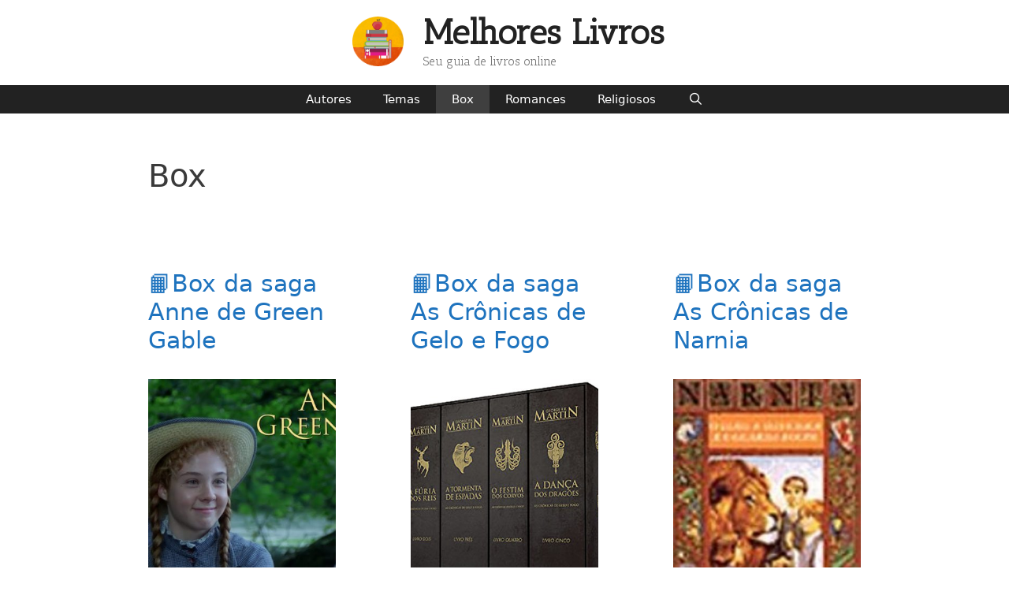

--- FILE ---
content_type: text/html; charset=UTF-8
request_url: https://melhoreslivros.online/cat/box-trilogias/
body_size: 62264
content:
<!DOCTYPE html>
<html lang="pt-BR" prefix="og: https://ogp.me/ns#">
<head>
<meta charset="UTF-8">
<style>#wpadminbar #wp-admin-bar-wsm_free_top_button .ab-icon:before{content:"\f239";color:#FF9800;top:3px;}</style><meta name="viewport" content="width=device-width, initial-scale=1">
<title>Arquivos Box - Melhores Livros</title>
<meta name="robots" content="index, follow, max-snippet:-1, max-video-preview:-1, max-image-preview:large"/>
<link rel="canonical" href="https://melhoreslivros.online/cat/box-trilogias/"/>
<link rel="next" href="https://melhoreslivros.online/cat/box-trilogias/page/2/"/>
<meta property="og:locale" content="pt_BR"/>
<meta property="og:type" content="article"/>
<meta property="og:title" content="Arquivos Box - Melhores Livros"/>
<meta property="og:url" content="https://melhoreslivros.online/cat/box-trilogias/"/>
<meta property="og:site_name" content="Melhores Livros"/>
<meta name="twitter:card" content="summary_large_image"/>
<meta name="twitter:title" content="Arquivos Box - Melhores Livros"/>
<meta name="twitter:label1" content="Posts"/>
<meta name="twitter:data1" content="71"/>
<script type="application/ld+json" class="rank-math-schema">{"@context":"https://schema.org","@graph":[{"@type":"Organization","@id":"https://melhoreslivros.online/#organization","name":"Quero Comprar"},{"@type":"WebSite","@id":"https://melhoreslivros.online/#website","url":"https://melhoreslivros.online","name":"Quero Comprar","publisher":{"@id":"https://melhoreslivros.online/#organization"},"inLanguage":"pt-BR"},{"@type":"BreadcrumbList","@id":"https://melhoreslivros.online/cat/box-trilogias/#breadcrumb","itemListElement":[{"@type":"ListItem","position":"1","item":{"@id":"https://melhoreslivros.online","name":"In\u00edcio"}},{"@type":"ListItem","position":"2","item":{"@id":"https://melhoreslivros.online/cat/box-trilogias/","name":"Box"}}]},{"@type":"CollectionPage","@id":"https://melhoreslivros.online/cat/box-trilogias/#webpage","url":"https://melhoreslivros.online/cat/box-trilogias/","name":"Arquivos Box - Melhores Livros","isPartOf":{"@id":"https://melhoreslivros.online/#website"},"inLanguage":"pt-BR","breadcrumb":{"@id":"https://melhoreslivros.online/cat/box-trilogias/#breadcrumb"}}]}</script>
<link href='https://fonts.gstatic.com' crossorigin rel='preconnect'/>
<link href='https://fonts.googleapis.com' crossorigin rel='preconnect'/>
<link rel="alternate" type="application/rss+xml" title="Feed para Melhores Livros &raquo;" href="https://melhoreslivros.online/feed/"/>
<link rel="alternate" type="application/rss+xml" title="Feed de comentários para Melhores Livros &raquo;" href="https://melhoreslivros.online/comments/feed/"/>
<link rel="alternate" type="application/rss+xml" title="Feed de categoria para Melhores Livros &raquo; Box" href="https://melhoreslivros.online/cat/box-trilogias/feed/"/>
<link rel="stylesheet" type="text/css" href="//melhoreslivros.online/wp-content/cache/wpfc-minified/eqeniiak/kme5.css" media="all"/>
<style id='classic-theme-styles-inline-css'>.wp-block-button__link{color:#fff;background-color:#32373c;border-radius:9999px;box-shadow:none;text-decoration:none;padding:calc(.667em + 2px) calc(1.333em + 2px);font-size:1.125em}.wp-block-file__button{background:#32373c;color:#fff;text-decoration:none}</style>
<style id='global-styles-inline-css'>body{--wp--preset--color--black:#000000;--wp--preset--color--cyan-bluish-gray:#abb8c3;--wp--preset--color--white:#ffffff;--wp--preset--color--pale-pink:#f78da7;--wp--preset--color--vivid-red:#cf2e2e;--wp--preset--color--luminous-vivid-orange:#ff6900;--wp--preset--color--luminous-vivid-amber:#fcb900;--wp--preset--color--light-green-cyan:#7bdcb5;--wp--preset--color--vivid-green-cyan:#00d084;--wp--preset--color--pale-cyan-blue:#8ed1fc;--wp--preset--color--vivid-cyan-blue:#0693e3;--wp--preset--color--vivid-purple:#9b51e0;--wp--preset--color--contrast:var(--contrast);--wp--preset--color--contrast-2:var(--contrast-2);--wp--preset--color--contrast-3:var(--contrast-3);--wp--preset--color--base:var(--base);--wp--preset--color--base-2:var(--base-2);--wp--preset--color--base-3:var(--base-3);--wp--preset--color--accent:var(--accent);--wp--preset--gradient--vivid-cyan-blue-to-vivid-purple:linear-gradient(135deg,rgba(6,147,227,1) 0%,rgb(155,81,224) 100%);--wp--preset--gradient--light-green-cyan-to-vivid-green-cyan:linear-gradient(135deg,rgb(122,220,180) 0%,rgb(0,208,130) 100%);--wp--preset--gradient--luminous-vivid-amber-to-luminous-vivid-orange:linear-gradient(135deg,rgba(252,185,0,1) 0%,rgba(255,105,0,1) 100%);--wp--preset--gradient--luminous-vivid-orange-to-vivid-red:linear-gradient(135deg,rgba(255,105,0,1) 0%,rgb(207,46,46) 100%);--wp--preset--gradient--very-light-gray-to-cyan-bluish-gray:linear-gradient(135deg,rgb(238,238,238) 0%,rgb(169,184,195) 100%);--wp--preset--gradient--cool-to-warm-spectrum:linear-gradient(135deg,rgb(74,234,220) 0%,rgb(151,120,209) 20%,rgb(207,42,186) 40%,rgb(238,44,130) 60%,rgb(251,105,98) 80%,rgb(254,248,76) 100%);--wp--preset--gradient--blush-light-purple:linear-gradient(135deg,rgb(255,206,236) 0%,rgb(152,150,240) 100%);--wp--preset--gradient--blush-bordeaux:linear-gradient(135deg,rgb(254,205,165) 0%,rgb(254,45,45) 50%,rgb(107,0,62) 100%);--wp--preset--gradient--luminous-dusk:linear-gradient(135deg,rgb(255,203,112) 0%,rgb(199,81,192) 50%,rgb(65,88,208) 100%);--wp--preset--gradient--pale-ocean:linear-gradient(135deg,rgb(255,245,203) 0%,rgb(182,227,212) 50%,rgb(51,167,181) 100%);--wp--preset--gradient--electric-grass:linear-gradient(135deg,rgb(202,248,128) 0%,rgb(113,206,126) 100%);--wp--preset--gradient--midnight:linear-gradient(135deg,rgb(2,3,129) 0%,rgb(40,116,252) 100%);--wp--preset--font-size--small:13px;--wp--preset--font-size--medium:20px;--wp--preset--font-size--large:36px;--wp--preset--font-size--x-large:42px;--wp--preset--spacing--20:0.44rem;--wp--preset--spacing--30:0.67rem;--wp--preset--spacing--40:1rem;--wp--preset--spacing--50:1.5rem;--wp--preset--spacing--60:2.25rem;--wp--preset--spacing--70:3.38rem;--wp--preset--spacing--80:5.06rem;--wp--preset--shadow--natural:6px 6px 9px rgba(0, 0, 0, 0.2);--wp--preset--shadow--deep:12px 12px 50px rgba(0, 0, 0, 0.4);--wp--preset--shadow--sharp:6px 6px 0px rgba(0, 0, 0, 0.2);--wp--preset--shadow--outlined:6px 6px 0px -3px rgba(255, 255, 255, 1), 6px 6px rgba(0, 0, 0, 1);--wp--preset--shadow--crisp:6px 6px 0px rgba(0, 0, 0, 1);}:where(.is-layout-flex){gap:0.5em;}:where(.is-layout-grid){gap:0.5em;}body .is-layout-flex{display:flex;}body .is-layout-flex{flex-wrap:wrap;align-items:center;}body .is-layout-flex > *{margin:0;}body .is-layout-grid{display:grid;}body .is-layout-grid > *{margin:0;}:where(.wp-block-columns.is-layout-flex){gap:2em;}:where(.wp-block-columns.is-layout-grid){gap:2em;}:where(.wp-block-post-template.is-layout-flex){gap:1.25em;}:where(.wp-block-post-template.is-layout-grid){gap:1.25em;}.has-black-color{color:var(--wp--preset--color--black) !important;}.has-cyan-bluish-gray-color{color:var(--wp--preset--color--cyan-bluish-gray) !important;}.has-white-color{color:var(--wp--preset--color--white) !important;}.has-pale-pink-color{color:var(--wp--preset--color--pale-pink) !important;}.has-vivid-red-color{color:var(--wp--preset--color--vivid-red) !important;}.has-luminous-vivid-orange-color{color:var(--wp--preset--color--luminous-vivid-orange) !important;}.has-luminous-vivid-amber-color{color:var(--wp--preset--color--luminous-vivid-amber) !important;}.has-light-green-cyan-color{color:var(--wp--preset--color--light-green-cyan) !important;}.has-vivid-green-cyan-color{color:var(--wp--preset--color--vivid-green-cyan) !important;}.has-pale-cyan-blue-color{color:var(--wp--preset--color--pale-cyan-blue) !important;}.has-vivid-cyan-blue-color{color:var(--wp--preset--color--vivid-cyan-blue) !important;}.has-vivid-purple-color{color:var(--wp--preset--color--vivid-purple) !important;}.has-black-background-color{background-color:var(--wp--preset--color--black) !important;}.has-cyan-bluish-gray-background-color{background-color:var(--wp--preset--color--cyan-bluish-gray) !important;}.has-white-background-color{background-color:var(--wp--preset--color--white) !important;}.has-pale-pink-background-color{background-color:var(--wp--preset--color--pale-pink) !important;}.has-vivid-red-background-color{background-color:var(--wp--preset--color--vivid-red) !important;}.has-luminous-vivid-orange-background-color{background-color:var(--wp--preset--color--luminous-vivid-orange) !important;}.has-luminous-vivid-amber-background-color{background-color:var(--wp--preset--color--luminous-vivid-amber) !important;}.has-light-green-cyan-background-color{background-color:var(--wp--preset--color--light-green-cyan) !important;}.has-vivid-green-cyan-background-color{background-color:var(--wp--preset--color--vivid-green-cyan) !important;}.has-pale-cyan-blue-background-color{background-color:var(--wp--preset--color--pale-cyan-blue) !important;}.has-vivid-cyan-blue-background-color{background-color:var(--wp--preset--color--vivid-cyan-blue) !important;}.has-vivid-purple-background-color{background-color:var(--wp--preset--color--vivid-purple) !important;}.has-black-border-color{border-color:var(--wp--preset--color--black) !important;}.has-cyan-bluish-gray-border-color{border-color:var(--wp--preset--color--cyan-bluish-gray) !important;}.has-white-border-color{border-color:var(--wp--preset--color--white) !important;}.has-pale-pink-border-color{border-color:var(--wp--preset--color--pale-pink) !important;}.has-vivid-red-border-color{border-color:var(--wp--preset--color--vivid-red) !important;}.has-luminous-vivid-orange-border-color{border-color:var(--wp--preset--color--luminous-vivid-orange) !important;}.has-luminous-vivid-amber-border-color{border-color:var(--wp--preset--color--luminous-vivid-amber) !important;}.has-light-green-cyan-border-color{border-color:var(--wp--preset--color--light-green-cyan) !important;}.has-vivid-green-cyan-border-color{border-color:var(--wp--preset--color--vivid-green-cyan) !important;}.has-pale-cyan-blue-border-color{border-color:var(--wp--preset--color--pale-cyan-blue) !important;}.has-vivid-cyan-blue-border-color{border-color:var(--wp--preset--color--vivid-cyan-blue) !important;}.has-vivid-purple-border-color{border-color:var(--wp--preset--color--vivid-purple) !important;}.has-vivid-cyan-blue-to-vivid-purple-gradient-background{background:var(--wp--preset--gradient--vivid-cyan-blue-to-vivid-purple) !important;}.has-light-green-cyan-to-vivid-green-cyan-gradient-background{background:var(--wp--preset--gradient--light-green-cyan-to-vivid-green-cyan) !important;}.has-luminous-vivid-amber-to-luminous-vivid-orange-gradient-background{background:var(--wp--preset--gradient--luminous-vivid-amber-to-luminous-vivid-orange) !important;}.has-luminous-vivid-orange-to-vivid-red-gradient-background{background:var(--wp--preset--gradient--luminous-vivid-orange-to-vivid-red) !important;}.has-very-light-gray-to-cyan-bluish-gray-gradient-background{background:var(--wp--preset--gradient--very-light-gray-to-cyan-bluish-gray) !important;}.has-cool-to-warm-spectrum-gradient-background{background:var(--wp--preset--gradient--cool-to-warm-spectrum) !important;}.has-blush-light-purple-gradient-background{background:var(--wp--preset--gradient--blush-light-purple) !important;}.has-blush-bordeaux-gradient-background{background:var(--wp--preset--gradient--blush-bordeaux) !important;}.has-luminous-dusk-gradient-background{background:var(--wp--preset--gradient--luminous-dusk) !important;}.has-pale-ocean-gradient-background{background:var(--wp--preset--gradient--pale-ocean) !important;}.has-electric-grass-gradient-background{background:var(--wp--preset--gradient--electric-grass) !important;}.has-midnight-gradient-background{background:var(--wp--preset--gradient--midnight) !important;}.has-small-font-size{font-size:var(--wp--preset--font-size--small) !important;}.has-medium-font-size{font-size:var(--wp--preset--font-size--medium) !important;}.has-large-font-size{font-size:var(--wp--preset--font-size--large) !important;}.has-x-large-font-size{font-size:var(--wp--preset--font-size--x-large) !important;}
.wp-block-navigation a:where(:not(.wp-element-button)){color:inherit;}:where(.wp-block-post-template.is-layout-flex){gap:1.25em;}:where(.wp-block-post-template.is-layout-grid){gap:1.25em;}:where(.wp-block-columns.is-layout-flex){gap:2em;}:where(.wp-block-columns.is-layout-grid){gap:2em;}
.wp-block-pullquote{font-size:1.5em;line-height:1.6;}</style>
<link rel="stylesheet" type="text/css" href="//melhoreslivros.online/wp-content/cache/wpfc-minified/12grw883/kme5.css" media="all"/>
<style id='ez-toc-inline-css'>div#ez-toc-container .ez-toc-title{font-size:120%;}div#ez-toc-container .ez-toc-title{font-weight:500;}div#ez-toc-container ul li{font-size:95%;}div#ez-toc-container ul li{font-weight:500;}div#ez-toc-container nav ul ul li{font-size:90%;}
.ez-toc-container-direction{direction:ltr;}.ez-toc-counter ul{counter-reset:item;}.ez-toc-counter nav ul li a::before{content:counters(item, ".", decimal) ". ";display:inline-block;counter-increment:item;flex-grow:0;flex-shrink:0;margin-right:.2em;float:left;}.ez-toc-widget-direction{direction:ltr;}.ez-toc-widget-container ul{counter-reset:item;}.ez-toc-widget-container nav ul li a::before{content:counters(item, ".", decimal) ". ";display:inline-block;counter-increment:item;flex-grow:0;flex-shrink:0;margin-right:.2em;float:left;}</style>
<link rel="stylesheet" type="text/css" href="//melhoreslivros.online/wp-content/cache/wpfc-minified/er34rh48/kme5.css" media="all"/>
<style id='generate-style-inline-css'>.resize-featured-image .post-image img{width:300px;height:300px;-o-object-fit:cover;object-fit:cover;}
.generate-columns{margin-bottom:15px;padding-left:15px;}.generate-columns-container{margin-left:-15px;}.page-header{margin-bottom:15px;margin-left:15px}.generate-columns-container > .paging-navigation{margin-left:15px;}
body{background-color:#ffffff;color:#3a3a3a;}a{color:#1e73be;}a:hover, a:focus, a:active{color:#f46d13;}body .grid-container{max-width:985px;}.wp-block-group__inner-container{max-width:985px;margin-left:auto;margin-right:auto;}.site-header .header-image{width:65px;}.navigation-search{position:absolute;left:-99999px;pointer-events:none;visibility:hidden;z-index:20;width:100%;top:0;transition:opacity 100ms ease-in-out;opacity:0;}.navigation-search.nav-search-active{left:0;right:0;pointer-events:auto;visibility:visible;opacity:1;}.navigation-search input[type="search"]{outline:0;border:0;vertical-align:bottom;line-height:1;opacity:0.9;width:100%;z-index:20;border-radius:0;-webkit-appearance:none;height:60px;}.navigation-search input::-ms-clear{display:none;width:0;height:0;}.navigation-search input::-ms-reveal{display:none;width:0;height:0;}.navigation-search input::-webkit-search-decoration, .navigation-search input::-webkit-search-cancel-button, .navigation-search input::-webkit-search-results-button, .navigation-search input::-webkit-search-results-decoration{display:none;}.main-navigation li.search-item{z-index:21;}li.search-item.active{transition:opacity 100ms ease-in-out;}.nav-left-sidebar .main-navigation li.search-item.active,.nav-right-sidebar .main-navigation li.search-item.active{width:auto;display:inline-block;float:right;}.gen-sidebar-nav .navigation-search{top:auto;bottom:0;}:root{--contrast:#222222;--contrast-2:#575760;--contrast-3:#b2b2be;--base:#f0f0f0;--base-2:#f7f8f9;--base-3:#ffffff;--accent:#1e73be;}:root .has-contrast-color{color:var(--contrast);}:root .has-contrast-background-color{background-color:var(--contrast);}:root .has-contrast-2-color{color:var(--contrast-2);}:root .has-contrast-2-background-color{background-color:var(--contrast-2);}:root .has-contrast-3-color{color:var(--contrast-3);}:root .has-contrast-3-background-color{background-color:var(--contrast-3);}:root .has-base-color{color:var(--base);}:root .has-base-background-color{background-color:var(--base);}:root .has-base-2-color{color:var(--base-2);}:root .has-base-2-background-color{background-color:var(--base-2);}:root .has-base-3-color{color:var(--base-3);}:root .has-base-3-background-color{background-color:var(--base-3);}:root .has-accent-color{color:var(--accent);}:root .has-accent-background-color{background-color:var(--accent);}body, button, input, select, textarea{font-family:-apple-system, system-ui, BlinkMacSystemFont, "Segoe UI", Helvetica, Arial, sans-serif, "Apple Color Emoji", "Segoe UI Emoji", "Segoe UI Symbol";}body{line-height:1.5;}.entry-content > [class*="wp-block-"]:not(:last-child):not(.wp-block-heading){margin-bottom:1.5em;}.main-title{font-family:"Antic Slab", serif;font-size:43px;}.site-description{font-family:"Antic Slab", serif;}.main-navigation .main-nav ul ul li a{font-size:14px;}.sidebar .widget, .footer-widgets .widget{font-size:17px;}button:not(.menu-toggle),html input[type="button"],input[type="reset"],input[type="submit"],.button,.wp-block-button .wp-block-button__link{font-family:"Antic Slab", serif;font-size:17px;}h1{font-weight:400;font-size:40px;margin-bottom:18px;}h2{font-weight:300;font-size:30px;}h3{font-size:20px;}h4{font-size:inherit;}h5{font-size:inherit;}@media(max-width:768px){.main-title{font-size:25px;}h1{font-size:26px;}h2{font-size:25px;}}.top-bar{background-color:#636363;color:#ffffff;}.top-bar a{color:#ffffff;}.top-bar a:hover{color:#303030;}.site-header{background-color:#ffffff;color:#3a3a3a;}.site-header a{color:#3a3a3a;}.main-title a,.main-title a:hover{color:#222222;}.site-description{color:#757575;}.main-navigation,.main-navigation ul ul{background-color:#222222;}.main-navigation .main-nav ul li a, .main-navigation .menu-toggle, .main-navigation .menu-bar-items{color:#ffffff;}.main-navigation .main-nav ul li:not([class*="current-menu-"]):hover > a, .main-navigation .main-nav ul li:not([class*="current-menu-"]):focus > a, .main-navigation .main-nav ul li.sfHover:not([class*="current-menu-"]) > a, .main-navigation .menu-bar-item:hover > a, .main-navigation .menu-bar-item.sfHover > a{color:#ffffff;background-color:#3f3f3f;}button.menu-toggle:hover,button.menu-toggle:focus,.main-navigation .mobile-bar-items a,.main-navigation .mobile-bar-items a:hover,.main-navigation .mobile-bar-items a:focus{color:#ffffff;}.main-navigation .main-nav ul li[class*="current-menu-"] > a{color:#ffffff;background-color:#3f3f3f;}.navigation-search input[type="search"],.navigation-search input[type="search"]:active, .navigation-search input[type="search"]:focus, .main-navigation .main-nav ul li.search-item.active > a, .main-navigation .menu-bar-items .search-item.active > a{color:#ffffff;background-color:#3f3f3f;}.main-navigation ul ul{background-color:#3f3f3f;}.main-navigation .main-nav ul ul li a{color:#ffffff;}.main-navigation .main-nav ul ul li:not([class*="current-menu-"]):hover > a,.main-navigation .main-nav ul ul li:not([class*="current-menu-"]):focus > a, .main-navigation .main-nav ul ul li.sfHover:not([class*="current-menu-"]) > a{color:#ffffff;background-color:#4f4f4f;}.main-navigation .main-nav ul ul li[class*="current-menu-"] > a{color:#ffffff;background-color:#4f4f4f;}.separate-containers .inside-article, .separate-containers .comments-area, .separate-containers .page-header, .one-container .container, .separate-containers .paging-navigation, .inside-page-header{background-color:#ffffff;}.entry-meta{color:#595959;}.entry-meta a{color:#595959;}.entry-meta a:hover{color:#1e73be;}.sidebar .widget{background-color:#ffffff;}.sidebar .widget .widget-title{color:#000000;}.footer-widgets{background-color:#ffffff;}.footer-widgets .widget-title{color:#000000;}.site-info{color:#ffffff;background-color:#222222;}.site-info a{color:#ffffff;}.site-info a:hover{color:#606060;}.footer-bar .widget_nav_menu .current-menu-item a{color:#606060;}input[type="text"],input[type="email"],input[type="url"],input[type="password"],input[type="search"],input[type="tel"],input[type="number"],textarea,select{color:#666666;background-color:#fafafa;border-color:#cccccc;}input[type="text"]:focus,input[type="email"]:focus,input[type="url"]:focus,input[type="password"]:focus,input[type="search"]:focus,input[type="tel"]:focus,input[type="number"]:focus,textarea:focus,select:focus{color:#666666;background-color:#ffffff;border-color:#bfbfbf;}button,html input[type="button"],input[type="reset"],input[type="submit"],a.button,a.wp-block-button__link:not(.has-background){color:#ffffff;background-color:#61983f;}button:hover,html input[type="button"]:hover,input[type="reset"]:hover,input[type="submit"]:hover,a.button:hover,button:focus,html input[type="button"]:focus,input[type="reset"]:focus,input[type="submit"]:focus,a.button:focus,a.wp-block-button__link:not(.has-background):active,a.wp-block-button__link:not(.has-background):focus,a.wp-block-button__link:not(.has-background):hover{color:#ffffff;background-color:#3f3f3f;}a.generate-back-to-top{background-color:rgba( 0,0,0,0.4 );color:#ffffff;}a.generate-back-to-top:hover,a.generate-back-to-top:focus{background-color:rgba( 0,0,0,0.6 );color:#ffffff;}:root{--gp-search-modal-bg-color:var(--base-3);--gp-search-modal-text-color:var(--contrast);--gp-search-modal-overlay-bg-color:rgba(0,0,0,0.2);}@media(max-width:680px){.main-navigation .menu-bar-item:hover > a, .main-navigation .menu-bar-item.sfHover > a{background:none;color:#ffffff;}}.inside-top-bar{padding:10px;}.inside-header{padding:16px 16px 19px 26px;}.site-main .wp-block-group__inner-container{padding:40px;}.entry-content .alignwide, body:not(.no-sidebar) .entry-content .alignfull{margin-left:-40px;width:calc(100% + 80px);max-width:calc(100% + 80px);}.separate-containers .widget, .separate-containers .site-main > *, .separate-containers .page-header, .widget-area .main-navigation{margin-bottom:15px;}.separate-containers .site-main{margin:15px;}.both-right.separate-containers .inside-left-sidebar{margin-right:7px;}.both-right.separate-containers .inside-right-sidebar{margin-left:7px;}.both-left.separate-containers .inside-left-sidebar{margin-right:7px;}.both-left.separate-containers .inside-right-sidebar{margin-left:7px;}.separate-containers .page-header-image, .separate-containers .page-header-contained, .separate-containers .page-header-image-single, .separate-containers .page-header-content-single{margin-top:15px;}.separate-containers .inside-right-sidebar, .separate-containers .inside-left-sidebar{margin-top:15px;margin-bottom:15px;}.main-navigation .main-nav ul li a,.menu-toggle,.main-navigation .mobile-bar-items a{line-height:36px;}.navigation-search input[type="search"]{height:36px;}.rtl .menu-item-has-children .dropdown-menu-toggle{padding-left:20px;}.rtl .main-navigation .main-nav ul li.menu-item-has-children > a{padding-right:20px;}.site-info{padding:20px;}@media(max-width:768px){.separate-containers .inside-article, .separate-containers .comments-area, .separate-containers .page-header, .separate-containers .paging-navigation, .one-container .site-content, .inside-page-header{padding:30px;}.site-main .wp-block-group__inner-container{padding:30px;}.site-info{padding-right:10px;padding-left:10px;}.entry-content .alignwide, body:not(.no-sidebar) .entry-content .alignfull{margin-left:-30px;width:calc(100% + 60px);max-width:calc(100% + 60px);}}.one-container .sidebar .widget{padding:0px;}
@media(max-width:680px){.main-navigation .menu-toggle,.main-navigation .mobile-bar-items,.sidebar-nav-mobile:not(#sticky-placeholder){display:block;}.main-navigation ul,.gen-sidebar-nav{display:none;}[class*="nav-float-"] .site-header .inside-header > *{float:none;clear:both;}}
.dynamic-author-image-rounded{border-radius:100%;}.dynamic-featured-image, .dynamic-author-image{vertical-align:middle;}.one-container.blog .dynamic-content-template:not(:last-child), .one-container.archive .dynamic-content-template:not(:last-child){padding-bottom:0px;}.dynamic-entry-excerpt > p:last-child{margin-bottom:0px;}
h1.entry-title{font-size:33px;}@media(max-width:768px){h1.entry-title{font-size:24px;}}@media(max-width:680px){.main-navigation:not(.slideout-navigation) a, .main-navigation .menu-toggle, .main-navigation .menu-bar-items{font-size:16px;}.main-navigation:not(.slideout-navigation) .main-nav ul ul li a{font-size:15px;}}
.page-hero{box-sizing:border-box;}.inside-page-hero > *:last-child{margin-bottom:0px;}.page-hero time.updated{display:none;}
.post-image:not(:first-child), .page-content:not(:first-child), .entry-content:not(:first-child), .entry-summary:not(:first-child), footer.entry-meta{margin-top:1.8em;}.post-image-above-header .inside-article div.featured-image, .post-image-above-header .inside-article div.post-image{margin-bottom:1.8em;}</style>
<link rel="stylesheet" type="text/css" href="//melhoreslivros.online/wp-content/cache/wpfc-minified/bzabvkh/lbbe.css" media="all"/>
<link rel='preload' as='font' id='wpzoom-social-icons-font-academicons-woff2-css' href='https://melhoreslivros.online/wp-content/plugins/social-icons-widget-by-wpzoom/assets/font/academicons.woff2?v=1.9.2' type='font/woff2' crossorigin />
<link rel='preload' as='font' id='wpzoom-social-icons-font-fontawesome-3-woff2-css' href='https://melhoreslivros.online/wp-content/plugins/social-icons-widget-by-wpzoom/assets/font/fontawesome-webfont.woff2?v=4.7.0' type='font/woff2' crossorigin />
<link rel='preload' as='font' id='wpzoom-social-icons-font-genericons-woff-css' href='https://melhoreslivros.online/wp-content/plugins/social-icons-widget-by-wpzoom/assets/font/Genericons.woff' type='font/woff' crossorigin />
<link rel='preload' as='font' id='wpzoom-social-icons-font-socicon-woff2-css' href='https://melhoreslivros.online/wp-content/plugins/social-icons-widget-by-wpzoom/assets/font/socicon.woff2?v=4.2.18' type='font/woff2' crossorigin />
<link rel="https://api.w.org/" href="https://melhoreslivros.online/wp-json/"/><link rel="alternate" type="application/json" href="https://melhoreslivros.online/wp-json/wp/v2/categories/32"/><link rel="EditURI" type="application/rsd+xml" title="RSD" href="https://melhoreslivros.online/xmlrpc.php?rsd"/>
<meta name="generator" content="WordPress 6.5.3"/>
<style>.aawp .aawp-tb__row--highlight{background-color:#256aaf;}.aawp .aawp-tb__row--highlight{color:#fff;}.aawp .aawp-tb__row--highlight a{color:#fff;}</style>			<style>#related_posts_thumbnails li{border-right:1px solid #dddddd;background-color:#ffffff}
#related_posts_thumbnails li:hover{background-color:#eeeeee;}
.relpost_content{font-size:15px;color:#333333;}
.relpost-block-single{background-color:#ffffff;border-right:1px solid #dddddd;border-left:1px solid #dddddd;margin-right:-1px;}
.relpost-block-single:hover{background-color:#eeeeee;}</style>
<meta name="generator" content="Elementor 3.29.2; features: additional_custom_breakpoints, e_local_google_fonts; settings: css_print_method-external, google_font-enabled, font_display-auto">
<style>.e-con.e-parent:nth-of-type(n+4):not(.e-lazyloaded):not(.e-no-lazyload),
.e-con.e-parent:nth-of-type(n+4):not(.e-lazyloaded):not(.e-no-lazyload) *{background-image:none !important;}
@media screen and (max-height: 1024px) {
.e-con.e-parent:nth-of-type(n+3):not(.e-lazyloaded):not(.e-no-lazyload),
.e-con.e-parent:nth-of-type(n+3):not(.e-lazyloaded):not(.e-no-lazyload) *{background-image:none !important;}
}
@media screen and (max-height: 640px) {
.e-con.e-parent:nth-of-type(n+2):not(.e-lazyloaded):not(.e-no-lazyload),
.e-con.e-parent:nth-of-type(n+2):not(.e-lazyloaded):not(.e-no-lazyload) *{background-image:none !important;}
}</style>
<link rel="icon" href="https://melhoreslivros.online/wp-content/uploads/cropped-logo-32x32.png" sizes="32x32"/>
<link rel="icon" href="https://melhoreslivros.online/wp-content/uploads/cropped-logo-192x192.png" sizes="192x192"/>
<link rel="apple-touch-icon" href="https://melhoreslivros.online/wp-content/uploads/cropped-logo-180x180.png"/>
<meta name="msapplication-TileImage" content="https://melhoreslivros.online/wp-content/uploads/cropped-logo-270x270.png"/>
<style id="wp-custom-css">.featured-image{margin-top:20px !important;}
.featured-image img{height:auto;}
.postsrelacionados{display:block;width:100%;float:left;}
.postsrelacionados .title_postsr{font-size:20px;text-transform:uppercase;letter-spacing:0.3em;border-top:1px solid #ccc;text-align:left;padding-top:15px;margin-bottom:10px;}
.melhoreslivrosonline-map{clear:both;width:100%;margin:0 0 20px 0;background:#f2f2f2;border:1px solid #dfdfdf}.leaflet-pane,.leaflet-tile,.leaflet-marker-icon,.leaflet-marker-shadow,.leaflet-tile-container,.leaflet-pane>svg,.leaflet-pane>canvas,.leaflet-zoom-box,.leaflet-image-layer,.leaflet-layer{position:absolute;left:0;top:0}.leaflet-container{overflow:hidden}.leaflet-tile,.leaflet-marker-icon,.leaflet-marker-shadow{-webkit-user-select:none;-moz-user-select:none;user-select:none;-webkit-user-drag:none}.leaflet-tile::selection{background:transparent}.leaflet-safari .leaflet-tile{image-rendering:-webkit-optimize-contrast}.leaflet-safari .leaflet-tile-container{width:1600px;height:1600px;-webkit-transform-origin:0 0}.leaflet-marker-icon,.leaflet-marker-shadow{display:block}.leaflet-container .leaflet-overlay-pane svg,.leaflet-container .leaflet-marker-pane img,.leaflet-container .leaflet-shadow-pane img,.leaflet-container .leaflet-tile-pane img,.leaflet-container img.leaflet-image-layer,.leaflet-container .leaflet-tile{max-width:none !important;max-height:none !important}.leaflet-container.leaflet-touch-zoom{-ms-touch-action:pan-x pan-y;touch-action:pan-x pan-y}.leaflet-container.leaflet-touch-drag{-ms-touch-action:pinch-zoom;touch-action:none;touch-action:pinch-zoom}.leaflet-container.leaflet-touch-drag.leaflet-touch-zoom{-ms-touch-action:none;touch-action:none}.leaflet-container{-webkit-tap-highlight-color:transparent}.leaflet-container a{-webkit-tap-highlight-color:rgba(51,181,229,0.4)}.leaflet-tile{filter:inherit;visibility:hidden}.leaflet-tile-loaded{visibility:inherit}.leaflet-zoom-box{width:0;height:0;-moz-box-sizing:border-box;box-sizing:border-box;z-index:800}.leaflet-overlay-pane svg{-moz-user-select:none}.leaflet-pane{z-index:400}.leaflet-tile-pane{z-index:200}.leaflet-overlay-pane{z-index:400}.leaflet-shadow-pane{z-index:500}.leaflet-marker-pane{z-index:600}.leaflet-tooltip-pane{z-index:650}.leaflet-popup-pane{z-index:700}.leaflet-map-pane canvas{z-index:100}.leaflet-map-pane svg{z-index:200}.leaflet-vml-shape{width:1px;height:1px}.lvml{behavior:url(#default#VML);display:inline-block;position:absolute}.leaflet-control{position:relative;z-index:800;pointer-events:visiblePainted;pointer-events:auto}.leaflet-top,.leaflet-bottom{position:absolute;z-index:1000;pointer-events:none}.leaflet-top{top:0}.leaflet-right{right:0}.leaflet-bottom{bottom:0}.leaflet-left{left:0}.leaflet-control{float:left;clear:both}.leaflet-right .leaflet-control{float:right}.leaflet-top .leaflet-control{margin-top:10px}.leaflet-bottom .leaflet-control{margin-bottom:10px}.leaflet-left .leaflet-control{margin-left:10px}.leaflet-right .leaflet-control{margin-right:10px}.leaflet-fade-anim .leaflet-tile{will-change:opacity}.leaflet-fade-anim .leaflet-popup{opacity:0;-webkit-transition:opacity 0.2s linear;-moz-transition:opacity 0.2s linear;transition:opacity 0.2s linear}.leaflet-fade-anim .leaflet-map-pane .leaflet-popup{opacity:1}.leaflet-zoom-animated{-webkit-transform-origin:0 0;-ms-transform-origin:0 0;transform-origin:0 0}.leaflet-zoom-anim .leaflet-zoom-animated{will-change:transform}.leaflet-zoom-anim .leaflet-zoom-animated{-webkit-transition:-webkit-transform 0.25s cubic-bezier(0, 0, 0.25, 1);-moz-transition:-moz-transform 0.25s cubic-bezier(0, 0, 0.25, 1);transition:transform 0.25s cubic-bezier(0, 0, 0.25, 1)}.leaflet-zoom-anim .leaflet-tile,.leaflet-pan-anim .leaflet-tile{-webkit-transition:none;-moz-transition:none;transition:none}.leaflet-zoom-anim .leaflet-zoom-hide{visibility:hidden}.leaflet-interactive{cursor:pointer}.leaflet-grab{cursor:-webkit-grab;cursor:-moz-grab;cursor:grab}.leaflet-crosshair,.leaflet-crosshair .leaflet-interactive{cursor:crosshair}.leaflet-popup-pane,.leaflet-control{cursor:auto}.leaflet-dragging .leaflet-grab,.leaflet-dragging .leaflet-grab .leaflet-interactive,.leaflet-dragging .leaflet-marker-draggable{cursor:move;cursor:-webkit-grabbing;cursor:-moz-grabbing;cursor:grabbing}.leaflet-marker-icon,.leaflet-marker-shadow,.leaflet-image-layer,.leaflet-pane>svg path,.leaflet-tile-container{pointer-events:none}.leaflet-marker-icon.leaflet-interactive,.leaflet-image-layer.leaflet-interactive,.leaflet-pane>svg path.leaflet-interactive,svg.leaflet-image-layer.leaflet-interactive path{pointer-events:visiblePainted;pointer-events:auto}.leaflet-container{background:#ddd;outline:0}.leaflet-container a{color:#0078A8}.leaflet-container a.leaflet-active{outline:2px solid orange}.leaflet-zoom-box{border:2px dotted #38f;background:rgba(255,255,255,0.5)}.leaflet-container{font:12px/1.5 "Helvetica Neue", Arial, Helvetica, sans-serif}.leaflet-bar{box-shadow:0 1px 5px rgba(0,0,0,0.65);border-radius:4px}.leaflet-bar a,.leaflet-bar a:hover{background-color:#fff;border-bottom:1px solid #ccc;width:26px;height:26px;line-height:26px;display:block;text-align:center;text-decoration:none;color:black}.leaflet-bar a,.leaflet-control-layers-toggle{background-position:50% 50%;background-repeat:no-repeat;display:block}.leaflet-bar a:hover{background-color:#f4f4f4}.leaflet-bar a:first-child{border-top-left-radius:4px;border-top-right-radius:4px}.leaflet-bar a:last-child{border-bottom-left-radius:4px;border-bottom-right-radius:4px;border-bottom:none}.leaflet-bar a.leaflet-disabled{cursor:default;background-color:#f4f4f4;color:#bbb}.leaflet-touch .leaflet-bar a{width:30px;height:30px;line-height:30px}.leaflet-touch .leaflet-bar a:first-child{border-top-left-radius:2px;border-top-right-radius:2px}.leaflet-touch .leaflet-bar a:last-child{border-bottom-left-radius:2px;border-bottom-right-radius:2px}.leaflet-control-zoom-in,.leaflet-control-zoom-out{font:bold 18px 'Lucida Console', Monaco, monospace;text-indent:1px}.leaflet-touch .leaflet-control-zoom-in,.leaflet-touch .leaflet-control-zoom-out{font-size:22px}.leaflet-control-layers{box-shadow:0 1px 5px rgba(0,0,0,0.4);background:#fff;border-radius:5px}.leaflet-control-layers-toggle{background-image:url(images/layers.png);width:36px;height:36px}.leaflet-retina .leaflet-control-layers-toggle{background-image:url(images/layers-2x.png);background-size:26px 26px}.leaflet-touch .leaflet-control-layers-toggle{width:44px;height:44px}.leaflet-control-layers .leaflet-control-layers-list,.leaflet-control-layers-expanded .leaflet-control-layers-toggle{display:none}.leaflet-control-layers-expanded .leaflet-control-layers-list{display:block;position:relative}.leaflet-control-layers-expanded{padding:6px 10px 6px 6px;color:#333;background:#fff}.leaflet-control-layers-scrollbar{overflow-y:scroll;overflow-x:hidden;padding-right:5px}.leaflet-control-layers-selector{margin-top:2px;position:relative;top:1px}.leaflet-control-layers label{display:block}.leaflet-control-layers-separator{height:0;border-top:1px solid #ddd;margin:5px -10px 5px -6px}.leaflet-default-icon-path{background-image:url(images/marker-icon.png)}.leaflet-container .leaflet-control-attribution{background:#fff;background:rgba(255,255,255,0.7);margin:0}.leaflet-control-attribution,.leaflet-control-scale-line{padding:0 5px;color:#333}.leaflet-control-attribution a{text-decoration:none}.leaflet-control-attribution a:hover{text-decoration:underline}.leaflet-container .leaflet-control-attribution,.leaflet-container .leaflet-control-scale{font-size:11px}.leaflet-left .leaflet-control-scale{margin-left:5px}.leaflet-bottom .leaflet-control-scale{margin-bottom:5px}.leaflet-control-scale-line{border:2px solid #777;border-top:none;line-height:1.1;padding:2px 5px 1px;font-size:11px;white-space:nowrap;overflow:hidden;-moz-box-sizing:border-box;box-sizing:border-box;background:#fff;background:rgba(255,255,255,0.5)}.leaflet-control-scale-line:not(:first-child){border-top:2px solid #777;border-bottom:none;margin-top:-2px}.leaflet-control-scale-line:not(:first-child):not(:last-child){border-bottom:2px solid #777}.leaflet-touch .leaflet-control-attribution,.leaflet-touch .leaflet-control-layers,.leaflet-touch .leaflet-bar{box-shadow:none}.leaflet-touch .leaflet-control-layers,.leaflet-touch .leaflet-bar{border:2px solid rgba(0,0,0,0.2);background-clip:padding-box}.leaflet-popup{position:absolute;text-align:center;margin-bottom:20px}.leaflet-popup-content-wrapper{padding:1px;text-align:left;border-radius:12px}.leaflet-popup-content{margin:13px 19px;line-height:1.4}.leaflet-popup-content p{margin:18px 0}.leaflet-popup-tip-container{width:40px;height:20px;position:absolute;left:50%;margin-left:-20px;overflow:hidden;pointer-events:none}.leaflet-popup-tip{width:17px;height:17px;padding:1px;margin:-10px auto 0;-webkit-transform:rotate(45deg);-moz-transform:rotate(45deg);-ms-transform:rotate(45deg);transform:rotate(45deg)}.leaflet-popup-content-wrapper,.leaflet-popup-tip{background:white;color:#333;box-shadow:0 3px 14px rgba(0,0,0,0.4)}.leaflet-container a.leaflet-popup-close-button{position:absolute;top:0;right:0;padding:4px 4px 0 0;border:none;text-align:center;width:18px;height:14px;font:16px/14px Tahoma, Verdana, sans-serif;color:#c3c3c3;text-decoration:none;font-weight:bold;background:transparent}.leaflet-container a.leaflet-popup-close-button:hover{color:#999}.leaflet-popup-scrolled{overflow:auto;border-bottom:1px solid #ddd;border-top:1px solid #ddd}.leaflet-oldie .leaflet-popup-content-wrapper{zoom:1}.leaflet-oldie .leaflet-popup-tip{width:24px;margin:0 auto;-ms-filter:"progid:DXImageTransform.Microsoft.Matrix(M11=0.70710678, M12=0.70710678, M21=-0.70710678, M22=0.70710678)";filter:progid:DXImageTransform.Microsoft.Matrix(M11=0.70710678, M12=0.70710678, M21=-0.70710678, M22=0.70710678)}.leaflet-oldie .leaflet-popup-tip-container{margin-top:-1px}.leaflet-oldie .leaflet-control-zoom,.leaflet-oldie .leaflet-control-layers,.leaflet-oldie .leaflet-popup-content-wrapper,.leaflet-oldie .leaflet-popup-tip{border:1px solid #999}.leaflet-div-icon{background:#fff;border:1px solid #666}.leaflet-tooltip{position:absolute;padding:6px;background-color:#fff;border:1px solid #fff;border-radius:3px;color:#222;white-space:nowrap;-webkit-user-select:none;-moz-user-select:none;-ms-user-select:none;user-select:none;pointer-events:none;box-shadow:0 1px 3px rgba(0,0,0,0.4)}.leaflet-tooltip.leaflet-clickable{cursor:pointer;pointer-events:auto}.leaflet-tooltip-top:before,.leaflet-tooltip-bottom:before,.leaflet-tooltip-left:before,.leaflet-tooltip-right:before{position:absolute;pointer-events:none;border:6px solid transparent;background:transparent;content:""}.leaflet-tooltip-bottom{margin-top:6px}.leaflet-tooltip-top{margin-top:-6px}.leaflet-tooltip-bottom:before,.leaflet-tooltip-top:before{left:50%;margin-left:-6px}.leaflet-tooltip-top:before{bottom:0;margin-bottom:-12px;border-top-color:#fff}.leaflet-tooltip-bottom:before{top:0;margin-top:-12px;margin-left:-6px;border-bottom-color:#fff}.leaflet-tooltip-left{margin-left:-6px}.leaflet-tooltip-right{margin-left:6px}.leaflet-tooltip-left:before,.leaflet-tooltip-right:before{top:50%;margin-top:-6px}.leaflet-tooltip-left:before{right:0;margin-right:-12px;border-left-color:#fff}.leaflet-tooltip-right:before{left:0;margin-left:-12px;border-right-color:#fff}.melhoreslivrosonline-related-links{padding:0 !important}.melhoreslivrosonline-related-links.melhoreslivrosonline-related-links-list-links-comma{display:inline-block}.melhoreslivrosonline-related-links.melhoreslivrosonline-related-links-list-links-bullet{list-style:disc !important;list-style-type:disc !important}.melhoreslivrosonline-related-links.melhoreslivrosonline-related-links-list-links-bullet li{margin:0 10px 20px 0 !important;padding:0 !important;list-style:disc !important;list-style-type:disc !important}.melhoreslivrosonline-related-links.melhoreslivrosonline-related-links-list-links-number{list-style:decimal !important;list-style-type:decimal !important}.melhoreslivrosonline-related-links.melhoreslivrosonline-related-links-list-links-number li{margin:0 10px 20px 0 !important;padding:0 !important;list-style:decimal !important;list-style-type:decimal !important}.melhoreslivrosonline-related-links.melhoreslivrosonline-related-links-list-links{list-style:none !important;list-style-type:none !important}.melhoreslivrosonline-related-links.melhoreslivrosonline-related-links-list-links li{margin:0 0 20px 0 !important;padding:0 !important;list-style:none !important;list-style-type:none !important}.melhoreslivrosonline-related-links.melhoreslivrosonline-related-links-columns-2{grid-template-columns:repeat(2, 1fr)}.melhoreslivrosonline-related-links.melhoreslivrosonline-related-links-columns-3{grid-template-columns:repeat(3, 1fr)}.melhoreslivrosonline-related-links.melhoreslivrosonline-related-links-columns-4{grid-template-columns:repeat(4, 1fr)}.melhoreslivrosonline-related-links .prev{float:left;width:50%}.melhoreslivrosonline-related-links .next{float:right;width:50%}.melhoreslivrosonline-related-links li img{display:block;margin:5px 0;height:auto !important}.melhoreslivrosonline-related-links .melhoreslivrosonline-related-links-description{display:inline-block}@media only screen and (min-width: 768px){.melhoreslivrosonline-related-links{display:grid;column-gap:20px;row-gap:20px}.melhoreslivrosonline-related-links-horizontal li{display:grid;column-gap:20px;row-gap:0;grid-template-columns:repeat(2, 1fr)}.melhoreslivrosonline-related-links-horizontal li>*:nth-child(3){grid-column:span 2}}.melhoreslivrosonline-yelp.melhoreslivrosonline-yelp-list{display:grid;column-gap:20px;row-gap:20px;margin:0 0 20px 0 !important;padding:0 !important;list-style:none}.melhoreslivrosonline-yelp.melhoreslivrosonline-yelp-list.melhoreslivrosonline-yelp-columns-2{grid-template-columns:repeat(2, 1fr)}.melhoreslivrosonline-yelp.melhoreslivrosonline-yelp-list.melhoreslivrosonline-yelp-columns-3{grid-template-columns:repeat(3, 1fr)}.melhoreslivrosonline-yelp.melhoreslivrosonline-yelp-list.melhoreslivrosonline-yelp-columns-4{grid-template-columns:repeat(4, 1fr)}.melhoreslivrosonline-yelp .business .image img{max-width:100%;height:auto}.melhoreslivrosonline-yelp .business .rating-stars{display:inline-block;vertical-align:middle;width:132px;height:24px;background:url(https://s3-media2.fl.yelpcdn.com/assets/srv0/yelp_design_web/9b34e39ccbeb/assets/img/stars/stars.png);background-size:132px 560px}.melhoreslivrosonline-yelp .business .rating-stars.rating-stars-1{background-position:0 -24px}.melhoreslivrosonline-yelp .business .rating-stars.rating-stars-1-5{background-position:0 -48px}.melhoreslivrosonline-yelp .business .rating-stars.rating-stars-2{background-position:0 -72px}.melhoreslivrosonline-yelp .business .rating-stars.rating-stars-2-5{background-position:0 -96px}.melhoreslivrosonline-yelp .business .rating-stars.rating-stars-3{background-position:0 -120px}.melhoreslivrosonline-yelp .business .rating-stars.rating-stars-3-5{background-position:0 -144px}.melhoreslivrosonline-yelp .business .rating-stars.rating-stars-4{background-position:0 -168px}.melhoreslivrosonline-yelp .business .rating-stars.rating-stars-4-5{background-position:0 -192px}.melhoreslivrosonline-yelp .business .rating-stars.rating-stars-5{background-position:0 -216px}@media only screen and (min-width: 768px){.melhoreslivrosonline-yelp-list{display:grid;column-gap:20px;row-gap:20px}.melhoreslivrosonline-yelp-horizontal .business{display:grid;column-gap:20px;row-gap:0;grid-template-columns:max-content auto}}</style>
<script data-wpfc-render="false">var Wpfcll={s:[],osl:0,scroll:false,i:function(){Wpfcll.ss();window.addEventListener('load',function(){window.addEventListener("DOMSubtreeModified",function(e){Wpfcll.osl=Wpfcll.s.length;Wpfcll.ss();if(Wpfcll.s.length > Wpfcll.osl){Wpfcll.ls(false);}},false);Wpfcll.ls(true);});window.addEventListener('scroll',function(){Wpfcll.scroll=true;Wpfcll.ls(false);});window.addEventListener('resize',function(){Wpfcll.scroll=true;Wpfcll.ls(false);});window.addEventListener('click',function(){Wpfcll.scroll=true;Wpfcll.ls(false);});},c:function(e,pageload){var w=document.documentElement.clientHeight || body.clientHeight;var n=0;if(pageload){n=0;}else{n=(w > 800) ? 800:200;n=Wpfcll.scroll ? 800:n;}var er=e.getBoundingClientRect();var t=0;var p=e.parentNode ? e.parentNode:false;if(typeof p.getBoundingClientRect=="undefined"){var pr=false;}else{var pr=p.getBoundingClientRect();}if(er.x==0 && er.y==0){for(var i=0;i < 10;i++){if(p){if(pr.x==0 && pr.y==0){if(p.parentNode){p=p.parentNode;}if(typeof p.getBoundingClientRect=="undefined"){pr=false;}else{pr=p.getBoundingClientRect();}}else{t=pr.top;break;}}};}else{t=er.top;}if(w - t+n > 0){return true;}return false;},r:function(e,pageload){var s=this;var oc,ot;try{oc=e.getAttribute("data-wpfc-original-src");ot=e.getAttribute("data-wpfc-original-srcset");originalsizes=e.getAttribute("data-wpfc-original-sizes");if(s.c(e,pageload)){if(oc || ot){if(e.tagName=="DIV" || e.tagName=="A" || e.tagName=="SPAN"){e.style.backgroundImage="url("+oc+")";e.removeAttribute("data-wpfc-original-src");e.removeAttribute("data-wpfc-original-srcset");e.removeAttribute("onload");}else{if(oc){e.setAttribute('src',oc);}if(ot){e.setAttribute('srcset',ot);}if(originalsizes){e.setAttribute('sizes',originalsizes);}if(e.getAttribute("alt") && e.getAttribute("alt")=="blank"){e.removeAttribute("alt");}e.removeAttribute("data-wpfc-original-src");e.removeAttribute("data-wpfc-original-srcset");e.removeAttribute("data-wpfc-original-sizes");e.removeAttribute("onload");if(e.tagName=="IFRAME"){var y="https://www.youtube.com/embed/";if(navigator.userAgent.match(/\sEdge?\/\d/i)){e.setAttribute('src',e.getAttribute("src").replace(/.+\/templates\/youtube\.html\#/,y));}e.onload=function(){if(typeof window.jQuery !="undefined"){if(jQuery.fn.fitVids){jQuery(e).parent().fitVids({customSelector:"iframe[src]"});}}var s=e.getAttribute("src").match(/templates\/youtube\.html\#(.+)/);if(s){try{var i=e.contentDocument || e.contentWindow;if(i.location.href=="about:blank"){e.setAttribute('src',y+s[1]);}}catch(err){e.setAttribute('src',y+s[1]);}}}}}}else{if(e.tagName=="NOSCRIPT"){if(jQuery(e).attr("data-type")=="wpfc"){e.removeAttribute("data-type");jQuery(e).after(jQuery(e).text());}}}}}catch(error){console.log(error);console.log("==>",e);}},ss:function(){var i=Array.prototype.slice.call(document.getElementsByTagName("img"));var f=Array.prototype.slice.call(document.getElementsByTagName("iframe"));var d=Array.prototype.slice.call(document.getElementsByTagName("div"));var a=Array.prototype.slice.call(document.getElementsByTagName("a"));var s=Array.prototype.slice.call(document.getElementsByTagName("span"));var n=Array.prototype.slice.call(document.getElementsByTagName("noscript"));this.s=i.concat(f).concat(d).concat(a).concat(s).concat(n);},ls:function(pageload){var s=this;[].forEach.call(s.s,function(e,index){s.r(e,pageload);});}};document.addEventListener('DOMContentLoaded',function(){wpfci();});function wpfci(){Wpfcll.i();}</script>
</head>
<body data-rsssl=1 class="archive category category-box-trilogias category-32 wp-custom-logo wp-embed-responsive aawp-custom post-image-below-header post-image-aligned-center generate-columns-activated sticky-menu-fade no-sidebar nav-below-header separate-containers fluid-header active-footer-widgets-5 nav-search-enabled nav-aligned-center header-aligned-center dropdown-hover elementor-default elementor-kit-6558" itemtype="https://schema.org/Blog" itemscope>
<a class="screen-reader-text skip-link" href="#content" title="Pular para o conteúdo">Pular para o conteúdo</a>		<header class="site-header" id="masthead" aria-label="Site" itemtype="https://schema.org/WPHeader" itemscope>
<div class="inside-header grid-container grid-parent">
<div class="site-branding-container"><div class="site-logo"> <a href="https://melhoreslivros.online/" rel="home"> <img class="header-image is-logo-image" alt="Melhores Livros" src="https://melhoreslivros.online/wp-content/uploads/logo.png"/> </a></div><div class="site-branding"> <p class="main-title" itemprop="headline"> <a href="https://melhoreslivros.online/" rel="home">Melhores Livros</a> </p> <p class="site-description" itemprop="description">Seu guia de livros online</p></div></div></div></header>
<nav class="main-navigation sub-menu-right" id="site-navigation" aria-label="Primary" itemtype="https://schema.org/SiteNavigationElement" itemscope>
<div class="inside-navigation grid-container grid-parent">
<form method="get" class="search-form navigation-search" action="https://melhoreslivros.online/">
<input type="search" class="search-field" value="" name="s" title="Pesquisar" />
</form>		<div class="mobile-bar-items"> <span class="search-item"> <a aria-label="Abrir barra de pesquisa" href="#"> </a> </span></div><button class="menu-toggle" aria-controls="primary-menu" aria-expanded="false">
<span class="mobile-menu">Menu</span>				</button>
<div id="primary-menu" class="main-nav"><ul id="menu-menu-1" class="menu sf-menu"><li id="menu-item-106" class="menu-item menu-item-type-taxonomy menu-item-object-category menu-item-106"><a href="https://melhoreslivros.online/cat/livros/autor/">Autores</a></li> <li id="menu-item-695" class="menu-item menu-item-type-taxonomy menu-item-object-category menu-item-695"><a href="https://melhoreslivros.online/cat/livros/temas/">Temas</a></li> <li id="menu-item-38173" class="menu-item menu-item-type-taxonomy menu-item-object-category current-menu-item menu-item-38173"><a href="https://melhoreslivros.online/cat/box-trilogias/" aria-current="page">Box</a></li> <li id="menu-item-38174" class="menu-item menu-item-type-taxonomy menu-item-object-category menu-item-38174"><a href="https://melhoreslivros.online/cat/romance/">Romances</a></li> <li id="menu-item-45258" class="menu-item menu-item-type-taxonomy menu-item-object-category menu-item-45258"><a href="https://melhoreslivros.online/cat/religiosos/">Religiosos</a></li> <li class="search-item menu-item-align-right"><a aria-label="Abrir barra de pesquisa" href="#"></a></li></ul></div></div></nav>
<div class="page-hero">
<div class="inside-page-hero grid-container grid-parent">
<script async src="https://www.googletagmanager.com/gtag/js?id=UA-100759445-3"></script>
<script>window.dataLayer=window.dataLayer||[];
function gtag(){dataLayer.push(arguments);}
gtag('js', new Date());
gtag('config', 'UA-100759445-3');</script>
<meta name="p:domain_verify" content="b138d09ce3c5ac710944fac6f3c53b04"/></div></div><div class="site grid-container container hfeed grid-parent" id="page">
<div class="site-content" id="content">
<div class="content-area grid-parent mobile-grid-100 grid-100 tablet-grid-100" id="primary">
<main class="site-main" id="main">
<div class="generate-columns-container">		<header class="page-header" aria-label="Page">
<h1 class="page-title">
Box			</h1>
</header>
<article id="post-43553" class="post-43553 post type-post status-publish format-standard has-post-thumbnail hentry category-box-trilogias generate-columns tablet-grid-50 mobile-grid-100 grid-parent grid-33 resize-featured-image" itemtype="https://schema.org/CreativeWork" itemscope>
<div class="inside-article">
<header class="entry-header">
<h2 class="entry-title" itemprop="headline"><a href="https://melhoreslivros.online/anne-de-green-gable/" rel="bookmark">📙Box da saga Anne de Green Gable</a></h2>			</header>
<div class="post-image"> <a href="https://melhoreslivros.online/anne-de-green-gable/"> <img fetchpriority="high" width="800" height="450" src="https://melhoreslivros.online/wp-content/uploads/unnamed-file-326.jpg" class="attachment-full size-full wp-post-image" alt="" itemprop="image" decoding="async" srcset="https://melhoreslivros.online/wp-content/uploads/unnamed-file-326.jpg 800w, https://melhoreslivros.online/wp-content/uploads/unnamed-file-326-500x281.jpg 500w" sizes="(max-width: 800px) 100vw, 800px"/> </a></div><div class="entry-summary" itemprop="text"> <p> &#8230; </p> <p class="read-more-container"><a title="📙Box da saga Anne de Green Gable" class="read-more button" href="https://melhoreslivros.online/anne-de-green-gable/#more-43553" aria-label="More on 📙Box da saga Anne de Green Gable">Leia mais</a></p></div><footer class="entry-meta" aria-label="Entry meta">
</footer></div></article>
<article id="post-43551" class="post-43551 post type-post status-publish format-standard has-post-thumbnail hentry category-box-trilogias generate-columns tablet-grid-50 mobile-grid-100 grid-parent grid-33 resize-featured-image" itemtype="https://schema.org/CreativeWork" itemscope>
<div class="inside-article">
<header class="entry-header">
<h2 class="entry-title" itemprop="headline"><a href="https://melhoreslivros.online/as-cronicas-de-gelo-e-fogo/" rel="bookmark">📙Box da saga As Crônicas de Gelo e Fogo</a></h2>			</header>
<div class="post-image"> <a href="https://melhoreslivros.online/as-cronicas-de-gelo-e-fogo/"> <img width="500" height="433" src="https://melhoreslivros.online/wp-content/uploads/unnamed-file-325.jpg" class="attachment-full size-full wp-post-image" alt="" itemprop="image" decoding="async"/> </a></div><div class="entry-summary" itemprop="text"> <p> &#8230; </p> <p class="read-more-container"><a title="📙Box da saga As Crônicas de Gelo e Fogo" class="read-more button" href="https://melhoreslivros.online/as-cronicas-de-gelo-e-fogo/#more-43551" aria-label="More on 📙Box da saga As Crônicas de Gelo e Fogo">Leia mais</a></p></div><footer class="entry-meta" aria-label="Entry meta">
</footer></div></article>
<article id="post-43549" class="post-43549 post type-post status-publish format-standard has-post-thumbnail hentry category-box-trilogias generate-columns tablet-grid-50 mobile-grid-100 grid-parent grid-33 resize-featured-image" itemtype="https://schema.org/CreativeWork" itemscope>
<div class="inside-article">
<header class="entry-header">
<h2 class="entry-title" itemprop="headline"><a href="https://melhoreslivros.online/as-cronicas-de-narnia/" rel="bookmark">📙Box da saga As Crônicas de Narnia</a></h2>			</header>
<div class="post-image"> <a href="https://melhoreslivros.online/as-cronicas-de-narnia/"> <img onload="Wpfcll.r(this,true);" src="https://melhoreslivros.online/wp-content/plugins/wp-fastest-cache-premium/pro/images/blank.gif" width="328" height="500" data-wpfc-original-src="https://melhoreslivros.online/wp-content/uploads/unnamed-file-324.jpg" class="attachment-full size-full wp-post-image" alt="blank" itemprop="image" decoding="async"/> </a></div><div class="entry-summary" itemprop="text"> <p> &#8230; </p> <p class="read-more-container"><a title="📙Box da saga As Crônicas de Narnia" class="read-more button" href="https://melhoreslivros.online/as-cronicas-de-narnia/#more-43549" aria-label="More on 📙Box da saga As Crônicas de Narnia">Leia mais</a></p></div><footer class="entry-meta" aria-label="Entry meta">
</footer></div></article>
<article id="post-43547" class="post-43547 post type-post status-publish format-standard has-post-thumbnail hentry category-box-trilogias generate-columns tablet-grid-50 mobile-grid-100 grid-parent grid-33 resize-featured-image" itemtype="https://schema.org/CreativeWork" itemscope>
<div class="inside-article">
<header class="entry-header">
<h2 class="entry-title" itemprop="headline"><a href="https://melhoreslivros.online/hogwarts/" rel="bookmark">📙Box da saga Hogwarts</a></h2>			</header>
<div class="post-image"> <a href="https://melhoreslivros.online/hogwarts/"> <img onload="Wpfcll.r(this,true);" src="https://melhoreslivros.online/wp-content/plugins/wp-fastest-cache-premium/pro/images/blank.gif" width="800" height="450" data-wpfc-original-src="https://melhoreslivros.online/wp-content/uploads/unnamed-file-323.jpg" class="attachment-full size-full wp-post-image" alt="blank" itemprop="image" decoding="async" data-wpfc-original-srcset="https://melhoreslivros.online/wp-content/uploads/unnamed-file-323.jpg 800w, https://melhoreslivros.online/wp-content/uploads/unnamed-file-323-500x281.jpg 500w" data-wpfc-original-sizes="(max-width: 800px) 100vw, 800px"/> </a></div><div class="entry-summary" itemprop="text"> <p> &#8230; </p> <p class="read-more-container"><a title="📙Box da saga Hogwarts" class="read-more button" href="https://melhoreslivros.online/hogwarts/#more-43547" aria-label="More on 📙Box da saga Hogwarts">Leia mais</a></p></div><footer class="entry-meta" aria-label="Entry meta">
</footer></div></article>
<article id="post-43545" class="post-43545 post type-post status-publish format-standard has-post-thumbnail hentry category-box-trilogias generate-columns tablet-grid-50 mobile-grid-100 grid-parent grid-33 resize-featured-image" itemtype="https://schema.org/CreativeWork" itemscope>
<div class="inside-article">
<header class="entry-header">
<h2 class="entry-title" itemprop="headline"><a href="https://melhoreslivros.online/bridgertons/" rel="bookmark">📙Box da saga Bridgertons</a></h2>			</header>
<div class="post-image"> <a href="https://melhoreslivros.online/bridgertons/"> <img onload="Wpfcll.r(this,true);" src="https://melhoreslivros.online/wp-content/plugins/wp-fastest-cache-premium/pro/images/blank.gif" width="800" height="1185" data-wpfc-original-src="https://melhoreslivros.online/wp-content/uploads/unnamed-file-322.jpg" class="attachment-full size-full wp-post-image" alt="blank" itemprop="image" decoding="async" data-wpfc-original-srcset="https://melhoreslivros.online/wp-content/uploads/unnamed-file-322.jpg 800w, https://melhoreslivros.online/wp-content/uploads/unnamed-file-322-473x700.jpg 473w" data-wpfc-original-sizes="(max-width: 800px) 100vw, 800px"/> </a></div><div class="entry-summary" itemprop="text"> <p> &#8230; </p> <p class="read-more-container"><a title="📙Box da saga Bridgertons" class="read-more button" href="https://melhoreslivros.online/bridgertons/#more-43545" aria-label="More on 📙Box da saga Bridgertons">Leia mais</a></p></div><footer class="entry-meta" aria-label="Entry meta">
</footer></div></article>
<article id="post-43543" class="post-43543 post type-post status-publish format-standard has-post-thumbnail hentry category-box-trilogias generate-columns tablet-grid-50 mobile-grid-100 grid-parent grid-33 resize-featured-image" itemtype="https://schema.org/CreativeWork" itemscope>
<div class="inside-article">
<header class="entry-header">
<h2 class="entry-title" itemprop="headline"><a href="https://melhoreslivros.online/caixa-de-passaros/" rel="bookmark">📙Box da saga Caixa de Pássaros</a></h2>			</header>
<div class="post-image"> <a href="https://melhoreslivros.online/caixa-de-passaros/"> <img onload="Wpfcll.r(this,true);" src="https://melhoreslivros.online/wp-content/plugins/wp-fastest-cache-premium/pro/images/blank.gif" width="800" height="1171" data-wpfc-original-src="https://melhoreslivros.online/wp-content/uploads/unnamed-file-321.jpg" class="attachment-full size-full wp-post-image" alt="blank" itemprop="image" decoding="async" data-wpfc-original-srcset="https://melhoreslivros.online/wp-content/uploads/unnamed-file-321.jpg 800w, https://melhoreslivros.online/wp-content/uploads/unnamed-file-321-478x700.jpg 478w" data-wpfc-original-sizes="(max-width: 800px) 100vw, 800px"/> </a></div><div class="entry-summary" itemprop="text"> <p> &#8230; </p> <p class="read-more-container"><a title="📙Box da saga Caixa de Pássaros" class="read-more button" href="https://melhoreslivros.online/caixa-de-passaros/#more-43543" aria-label="More on 📙Box da saga Caixa de Pássaros">Leia mais</a></p></div><footer class="entry-meta" aria-label="Entry meta">
</footer></div></article>
<article id="post-43542" class="post-43542 post type-post status-publish format-standard hentry category-box-trilogias generate-columns tablet-grid-50 mobile-grid-100 grid-parent grid-33" itemtype="https://schema.org/CreativeWork" itemscope>
<div class="inside-article">
<header class="entry-header">
<h2 class="entry-title" itemprop="headline"><a href="https://melhoreslivros.online/castelo-animado/" rel="bookmark">📙Box da saga Castelo Animado</a></h2>			</header>
<div class="entry-summary" itemprop="text"> <p> &#8230; </p> <p class="read-more-container"><a title="📙Box da saga Castelo Animado" class="read-more button" href="https://melhoreslivros.online/castelo-animado/#more-43542" aria-label="More on 📙Box da saga Castelo Animado">Leia mais</a></p></div><footer class="entry-meta" aria-label="Entry meta">
</footer></div></article>
<article id="post-43540" class="post-43540 post type-post status-publish format-standard has-post-thumbnail hentry category-box-trilogias generate-columns tablet-grid-50 mobile-grid-100 grid-parent grid-33 resize-featured-image" itemtype="https://schema.org/CreativeWork" itemscope>
<div class="inside-article">
<header class="entry-header">
<h2 class="entry-title" itemprop="headline"><a href="https://melhoreslivros.online/corte-de-espinhos-e-rosas/" rel="bookmark">📙Box da saga Corte de espinhos e rosas</a></h2>			</header>
<div class="post-image"> <a href="https://melhoreslivros.online/corte-de-espinhos-e-rosas/"> <img onload="Wpfcll.r(this,true);" src="https://melhoreslivros.online/wp-content/plugins/wp-fastest-cache-premium/pro/images/blank.gif" width="800" height="1145" data-wpfc-original-src="https://melhoreslivros.online/wp-content/uploads/unnamed-file-320.jpg" class="attachment-full size-full wp-post-image" alt="blank" itemprop="image" decoding="async" data-wpfc-original-srcset="https://melhoreslivros.online/wp-content/uploads/unnamed-file-320.jpg 800w, https://melhoreslivros.online/wp-content/uploads/unnamed-file-320-489x700.jpg 489w" data-wpfc-original-sizes="(max-width: 800px) 100vw, 800px"/> </a></div><div class="entry-summary" itemprop="text"> <p> &#8230; </p> <p class="read-more-container"><a title="📙Box da saga Corte de espinhos e rosas" class="read-more button" href="https://melhoreslivros.online/corte-de-espinhos-e-rosas/#more-43540" aria-label="More on 📙Box da saga Corte de espinhos e rosas">Leia mais</a></p></div><footer class="entry-meta" aria-label="Entry meta">
</footer></div></article>
<article id="post-43538" class="post-43538 post type-post status-publish format-standard has-post-thumbnail hentry category-box-trilogias generate-columns tablet-grid-50 mobile-grid-100 grid-parent grid-33 resize-featured-image" itemtype="https://schema.org/CreativeWork" itemscope>
<div class="inside-article">
<header class="entry-header">
<h2 class="entry-title" itemprop="headline"><a href="https://melhoreslivros.online/crepusculo/" rel="bookmark">📙Box da saga Crepúsculo</a></h2>			</header>
<div class="post-image"> <a href="https://melhoreslivros.online/crepusculo/"> <img onload="Wpfcll.r(this,true);" src="https://melhoreslivros.online/wp-content/plugins/wp-fastest-cache-premium/pro/images/blank.gif" width="388" height="500" data-wpfc-original-src="https://melhoreslivros.online/wp-content/uploads/unnamed-file-319.jpg" class="attachment-full size-full wp-post-image" alt="blank" itemprop="image" decoding="async"/> </a></div><div class="entry-summary" itemprop="text"> <p> &#8230; </p> <p class="read-more-container"><a title="📙Box da saga Crepúsculo" class="read-more button" href="https://melhoreslivros.online/crepusculo/#more-43538" aria-label="More on 📙Box da saga Crepúsculo">Leia mais</a></p></div><footer class="entry-meta" aria-label="Entry meta">
</footer></div></article>
<article id="post-43536" class="post-43536 post type-post status-publish format-standard has-post-thumbnail hentry category-box-trilogias generate-columns tablet-grid-50 mobile-grid-100 grid-parent grid-33 resize-featured-image" itemtype="https://schema.org/CreativeWork" itemscope>
<div class="inside-article">
<header class="entry-header">
<h2 class="entry-title" itemprop="headline"><a href="https://melhoreslivros.online/desventuras-em-serie/" rel="bookmark">📙Box da saga Desventuras em Série</a></h2>			</header>
<div class="post-image"> <a href="https://melhoreslivros.online/desventuras-em-serie/"> <img onload="Wpfcll.r(this,true);" src="https://melhoreslivros.online/wp-content/plugins/wp-fastest-cache-premium/pro/images/blank.gif" width="800" height="450" data-wpfc-original-src="https://melhoreslivros.online/wp-content/uploads/unnamed-file-318.jpg" class="attachment-full size-full wp-post-image" alt="blank" itemprop="image" decoding="async" data-wpfc-original-srcset="https://melhoreslivros.online/wp-content/uploads/unnamed-file-318.jpg 800w, https://melhoreslivros.online/wp-content/uploads/unnamed-file-318-500x281.jpg 500w" data-wpfc-original-sizes="(max-width: 800px) 100vw, 800px"/> </a></div><div class="entry-summary" itemprop="text"> <p> &#8230; </p> <p class="read-more-container"><a title="📙Box da saga Desventuras em Série" class="read-more button" href="https://melhoreslivros.online/desventuras-em-serie/#more-43536" aria-label="More on 📙Box da saga Desventuras em Série">Leia mais</a></p></div><footer class="entry-meta" aria-label="Entry meta">
</footer></div></article>
<article id="post-43535" class="post-43535 post type-post status-publish format-standard hentry category-box-trilogias generate-columns tablet-grid-50 mobile-grid-100 grid-parent grid-33" itemtype="https://schema.org/CreativeWork" itemscope>
<div class="inside-article">
<header class="entry-header">
<h2 class="entry-title" itemprop="headline"><a href="https://melhoreslivros.online/diario-de-um-banana/" rel="bookmark">📙Box da saga Diário de um Banana</a></h2>			</header>
<div class="entry-summary" itemprop="text"> <p> &#8230; </p> <p class="read-more-container"><a title="📙Box da saga Diário de um Banana" class="read-more button" href="https://melhoreslivros.online/diario-de-um-banana/#more-43535" aria-label="More on 📙Box da saga Diário de um Banana">Leia mais</a></p></div><footer class="entry-meta" aria-label="Entry meta">
</footer></div></article>
<article id="post-43533" class="post-43533 post type-post status-publish format-standard has-post-thumbnail hentry category-box-trilogias generate-columns tablet-grid-50 mobile-grid-100 grid-parent grid-33 resize-featured-image" itemtype="https://schema.org/CreativeWork" itemscope>
<div class="inside-article">
<header class="entry-header">
<h2 class="entry-title" itemprop="headline"><a href="https://melhoreslivros.online/divergente/" rel="bookmark">📙Box da saga Divergente</a></h2>			</header>
<div class="post-image"> <a href="https://melhoreslivros.online/divergente/"> <img onload="Wpfcll.r(this,true);" src="https://melhoreslivros.online/wp-content/plugins/wp-fastest-cache-premium/pro/images/blank.gif" width="712" height="1000" data-wpfc-original-src="https://melhoreslivros.online/wp-content/uploads/unnamed-file-317.jpg" class="attachment-full size-full wp-post-image" alt="blank" itemprop="image" decoding="async" data-wpfc-original-srcset="https://melhoreslivros.online/wp-content/uploads/unnamed-file-317.jpg 712w, https://melhoreslivros.online/wp-content/uploads/unnamed-file-317-498x700.jpg 498w" data-wpfc-original-sizes="(max-width: 712px) 100vw, 712px"/> </a></div><div class="entry-summary" itemprop="text"> <p> &#8230; </p> <p class="read-more-container"><a title="📙Box da saga Divergente" class="read-more button" href="https://melhoreslivros.online/divergente/#more-43533" aria-label="More on 📙Box da saga Divergente">Leia mais</a></p></div><footer class="entry-meta" aria-label="Entry meta">
</footer></div></article>
<article id="post-43531" class="post-43531 post type-post status-publish format-standard has-post-thumbnail hentry category-box-trilogias generate-columns tablet-grid-50 mobile-grid-100 grid-parent grid-33 resize-featured-image" itemtype="https://schema.org/CreativeWork" itemscope>
<div class="inside-article">
<header class="entry-header">
<h2 class="entry-title" itemprop="headline"><a href="https://melhoreslivros.online/fazendo-meu-filme/" rel="bookmark">📙Box da saga Fazendo meu Filme</a></h2>			</header>
<div class="post-image"> <a href="https://melhoreslivros.online/fazendo-meu-filme/"> <img onload="Wpfcll.r(this,true);" src="https://melhoreslivros.online/wp-content/plugins/wp-fastest-cache-premium/pro/images/blank.gif" width="318" height="456" data-wpfc-original-src="https://melhoreslivros.online/wp-content/uploads/unnamed-file-316.jpg" class="attachment-full size-full wp-post-image" alt="blank" itemprop="image" decoding="async"/> </a></div><div class="entry-summary" itemprop="text"> <p> &#8230; </p> <p class="read-more-container"><a title="📙Box da saga Fazendo meu Filme" class="read-more button" href="https://melhoreslivros.online/fazendo-meu-filme/#more-43531" aria-label="More on 📙Box da saga Fazendo meu Filme">Leia mais</a></p></div><footer class="entry-meta" aria-label="Entry meta">
</footer></div></article>
<article id="post-43448" class="post-43448 post type-post status-publish format-standard has-post-thumbnail hentry category-box-trilogias generate-columns tablet-grid-50 mobile-grid-100 grid-parent grid-33 resize-featured-image" itemtype="https://schema.org/CreativeWork" itemscope>
<div class="inside-article">
<header class="entry-header">
<h2 class="entry-title" itemprop="headline"><a href="https://melhoreslivros.online/game-of-thrones/" rel="bookmark">📙Box da saga Game of Thrones</a></h2>			</header>
<div class="post-image"> <a href="https://melhoreslivros.online/game-of-thrones/"> <img onload="Wpfcll.r(this,true);" src="https://melhoreslivros.online/wp-content/plugins/wp-fastest-cache-premium/pro/images/blank.gif" width="800" height="1067" data-wpfc-original-src="https://melhoreslivros.online/wp-content/uploads/unnamed-file-67.jpg" class="attachment-full size-full wp-post-image" alt="blank" itemprop="image" decoding="async" data-wpfc-original-srcset="https://melhoreslivros.online/wp-content/uploads/unnamed-file-67.jpg 800w, https://melhoreslivros.online/wp-content/uploads/unnamed-file-67-500x667.jpg 500w" data-wpfc-original-sizes="(max-width: 800px) 100vw, 800px"/> </a></div><div class="entry-summary" itemprop="text"> <p> &#8230; </p> <p class="read-more-container"><a title="📙Box da saga Game of Thrones" class="read-more button" href="https://melhoreslivros.online/game-of-thrones/#more-43448" aria-label="More on 📙Box da saga Game of Thrones">Leia mais</a></p></div><footer class="entry-meta" aria-label="Entry meta">
</footer></div></article>
<article id="post-43527" class="post-43527 post type-post status-publish format-standard has-post-thumbnail hentry category-box-trilogias generate-columns tablet-grid-50 mobile-grid-100 grid-parent grid-33 resize-featured-image" itemtype="https://schema.org/CreativeWork" itemscope>
<div class="inside-article">
<header class="entry-header">
<h2 class="entry-title" itemprop="headline"><a href="https://melhoreslivros.online/agatha-christie-2/" rel="bookmark">📙Box da saga Agatha Christie</a></h2>			</header>
<div class="post-image"> <a href="https://melhoreslivros.online/agatha-christie-2/"> <img onload="Wpfcll.r(this,true);" src="https://melhoreslivros.online/wp-content/plugins/wp-fastest-cache-premium/pro/images/blank.gif" width="800" height="621" data-wpfc-original-src="https://melhoreslivros.online/wp-content/uploads/unnamed-file-315.jpg" class="attachment-full size-full wp-post-image" alt="blank" itemprop="image" decoding="async" data-wpfc-original-srcset="https://melhoreslivros.online/wp-content/uploads/unnamed-file-315.jpg 800w, https://melhoreslivros.online/wp-content/uploads/unnamed-file-315-500x388.jpg 500w" data-wpfc-original-sizes="(max-width: 800px) 100vw, 800px"/> </a></div><div class="entry-summary" itemprop="text"> <p> &#8230; </p> <p class="read-more-container"><a title="📙Box da saga Agatha Christie" class="read-more button" href="https://melhoreslivros.online/agatha-christie-2/#more-43527" aria-label="More on 📙Box da saga Agatha Christie">Leia mais</a></p></div><footer class="entry-meta" aria-label="Entry meta">
</footer></div></article>
<article id="post-43525" class="post-43525 post type-post status-publish format-standard has-post-thumbnail hentry category-box-trilogias generate-columns tablet-grid-50 mobile-grid-100 grid-parent grid-33 resize-featured-image" itemtype="https://schema.org/CreativeWork" itemscope>
<div class="inside-article">
<header class="entry-header">
<h2 class="entry-title" itemprop="headline"><a href="https://melhoreslivros.online/herois-do-olimpo/" rel="bookmark">📙Box da saga Heróis do Olimpo</a></h2>			</header>
<div class="post-image"> <a href="https://melhoreslivros.online/herois-do-olimpo/"> <img onload="Wpfcll.r(this,true);" src="https://melhoreslivros.online/wp-content/plugins/wp-fastest-cache-premium/pro/images/blank.gif" width="322" height="456" data-wpfc-original-src="https://melhoreslivros.online/wp-content/uploads/unnamed-file-314.jpg" class="attachment-full size-full wp-post-image" alt="blank" itemprop="image" decoding="async"/> </a></div><div class="entry-summary" itemprop="text"> <p> &#8230; </p> <p class="read-more-container"><a title="📙Box da saga Heróis do Olimpo" class="read-more button" href="https://melhoreslivros.online/herois-do-olimpo/#more-43525" aria-label="More on 📙Box da saga Heróis do Olimpo">Leia mais</a></p></div><footer class="entry-meta" aria-label="Entry meta">
</footer></div></article>
<article id="post-43523" class="post-43523 post type-post status-publish format-standard has-post-thumbnail hentry category-box-trilogias generate-columns tablet-grid-50 mobile-grid-100 grid-parent grid-33 resize-featured-image" itemtype="https://schema.org/CreativeWork" itemscope>
<div class="inside-article">
<header class="entry-header">
<h2 class="entry-title" itemprop="headline"><a href="https://melhoreslivros.online/instrumentos-mortais/" rel="bookmark">📙Box da saga Instrumentos Mortais</a></h2>			</header>
<div class="post-image"> <a href="https://melhoreslivros.online/instrumentos-mortais/"> <img onload="Wpfcll.r(this,true);" src="https://melhoreslivros.online/wp-content/plugins/wp-fastest-cache-premium/pro/images/blank.gif" width="500" height="500" data-wpfc-original-src="https://melhoreslivros.online/wp-content/uploads/unnamed-file-313.jpg" class="attachment-full size-full wp-post-image" alt="blank" itemprop="image" decoding="async" data-wpfc-original-srcset="https://melhoreslivros.online/wp-content/uploads/unnamed-file-313.jpg 500w, https://melhoreslivros.online/wp-content/uploads/unnamed-file-313-150x150.jpg 150w" data-wpfc-original-sizes="(max-width: 500px) 100vw, 500px"/> </a></div><div class="entry-summary" itemprop="text"> <p> &#8230; </p> <p class="read-more-container"><a title="📙Box da saga Instrumentos Mortais" class="read-more button" href="https://melhoreslivros.online/instrumentos-mortais/#more-43523" aria-label="More on 📙Box da saga Instrumentos Mortais">Leia mais</a></p></div><footer class="entry-meta" aria-label="Entry meta">
</footer></div></article>
<article id="post-43460" class="post-43460 post type-post status-publish format-standard has-post-thumbnail hentry category-box-trilogias generate-columns tablet-grid-50 mobile-grid-100 grid-parent grid-33 resize-featured-image" itemtype="https://schema.org/CreativeWork" itemscope>
<div class="inside-article">
<header class="entry-header">
<h2 class="entry-title" itemprop="headline"><a href="https://melhoreslivros.online/jogos-vorazes/" rel="bookmark">📙Box da saga Jogos Vorazes</a></h2>			</header>
<div class="post-image"> <a href="https://melhoreslivros.online/jogos-vorazes/"> <img onload="Wpfcll.r(this,true);" src="https://melhoreslivros.online/wp-content/plugins/wp-fastest-cache-premium/pro/images/blank.gif" width="739" height="981" data-wpfc-original-src="https://melhoreslivros.online/wp-content/uploads/unnamed-file-285.jpg" class="attachment-full size-full wp-post-image" alt="blank" itemprop="image" decoding="async" data-wpfc-original-srcset="https://melhoreslivros.online/wp-content/uploads/unnamed-file-285.jpg 739w, https://melhoreslivros.online/wp-content/uploads/unnamed-file-285-500x664.jpg 500w" data-wpfc-original-sizes="(max-width: 739px) 100vw, 739px"/> </a></div><div class="entry-summary" itemprop="text"> <p> &#8230; </p> <p class="read-more-container"><a title="📙Box da saga Jogos Vorazes" class="read-more button" href="https://melhoreslivros.online/jogos-vorazes/#more-43460" aria-label="More on 📙Box da saga Jogos Vorazes">Leia mais</a></p></div><footer class="entry-meta" aria-label="Entry meta">
</footer></div></article>
<article id="post-43519" class="post-43519 post type-post status-publish format-standard has-post-thumbnail hentry category-box-trilogias generate-columns tablet-grid-50 mobile-grid-100 grid-parent grid-33 resize-featured-image" itemtype="https://schema.org/CreativeWork" itemscope>
<div class="inside-article">
<header class="entry-header">
<h2 class="entry-title" itemprop="headline"><a href="https://melhoreslivros.online/julia-quinn-2/" rel="bookmark">📙Box da saga Julia Quinn</a></h2>			</header>
<div class="post-image"> <a href="https://melhoreslivros.online/julia-quinn-2/"> <img onload="Wpfcll.r(this,true);" src="https://melhoreslivros.online/wp-content/plugins/wp-fastest-cache-premium/pro/images/blank.gif" width="500" height="624" data-wpfc-original-src="https://melhoreslivros.online/wp-content/uploads/unnamed-file-312.jpg" class="attachment-full size-full wp-post-image" alt="blank" itemprop="image" decoding="async"/> </a></div><div class="entry-summary" itemprop="text"> <p> &#8230; </p> <p class="read-more-container"><a title="📙Box da saga Julia Quinn" class="read-more button" href="https://melhoreslivros.online/julia-quinn-2/#more-43519" aria-label="More on 📙Box da saga Julia Quinn">Leia mais</a></p></div><footer class="entry-meta" aria-label="Entry meta">
</footer></div></article>
<article id="post-43517" class="post-43517 post type-post status-publish format-standard has-post-thumbnail hentry category-box-trilogias generate-columns tablet-grid-50 mobile-grid-100 grid-parent grid-33" itemtype="https://schema.org/CreativeWork" itemscope>
<div class="inside-article">
<header class="entry-header">
<h2 class="entry-title" itemprop="headline"><a href="https://melhoreslivros.online/nordicos/" rel="bookmark">📙Box da saga Nórdicos</a></h2>			</header>
<div class="post-image"> <a href="https://melhoreslivros.online/nordicos/"> <img onload="Wpfcll.r(this,true);" src="https://melhoreslivros.online/wp-content/plugins/wp-fastest-cache-premium/pro/images/blank.gif" width="300" height="300" data-wpfc-original-src="https://melhoreslivros.online/wp-content/uploads/unnamed-file-311-500x500.jpg" class="attachment-300x300x1 size-300x300x1 wp-post-image" alt="blank" itemprop="image" decoding="async" data-wpfc-original-srcset="https://melhoreslivros.online/wp-content/uploads/unnamed-file-311-500x500.jpg 500w, https://melhoreslivros.online/wp-content/uploads/unnamed-file-311-150x150.jpg 150w, https://melhoreslivros.online/wp-content/uploads/unnamed-file-311.jpg 700w" data-wpfc-original-sizes="(max-width: 300px) 100vw, 300px"/> </a></div><div class="entry-summary" itemprop="text"> <p> &#8230; </p> <p class="read-more-container"><a title="📙Box da saga Nórdicos" class="read-more button" href="https://melhoreslivros.online/nordicos/#more-43517" aria-label="More on 📙Box da saga Nórdicos">Leia mais</a></p></div><footer class="entry-meta" aria-label="Entry meta">
</footer></div></article>
<article id="post-43515" class="post-43515 post type-post status-publish format-standard has-post-thumbnail hentry category-box-trilogias generate-columns tablet-grid-50 mobile-grid-100 grid-parent grid-33 resize-featured-image" itemtype="https://schema.org/CreativeWork" itemscope>
<div class="inside-article">
<header class="entry-header">
<h2 class="entry-title" itemprop="headline"><a href="https://melhoreslivros.online/o-povo-do-ar/" rel="bookmark">📙Box da saga O Povo do Ar</a></h2>			</header>
<div class="post-image"> <a href="https://melhoreslivros.online/o-povo-do-ar/"> <img onload="Wpfcll.r(this,true);" src="https://melhoreslivros.online/wp-content/plugins/wp-fastest-cache-premium/pro/images/blank.gif" width="800" height="1188" data-wpfc-original-src="https://melhoreslivros.online/wp-content/uploads/unnamed-file-310.jpg" class="attachment-full size-full wp-post-image" alt="blank" itemprop="image" decoding="async" data-wpfc-original-srcset="https://melhoreslivros.online/wp-content/uploads/unnamed-file-310.jpg 800w, https://melhoreslivros.online/wp-content/uploads/unnamed-file-310-471x700.jpg 471w" data-wpfc-original-sizes="(max-width: 800px) 100vw, 800px"/> </a></div><div class="entry-summary" itemprop="text"> <p> &#8230; </p> <p class="read-more-container"><a title="📙Box da saga O Povo do Ar" class="read-more button" href="https://melhoreslivros.online/o-povo-do-ar/#more-43515" aria-label="More on 📙Box da saga O Povo do Ar">Leia mais</a></p></div><footer class="entry-meta" aria-label="Entry meta">
</footer></div></article>
<article id="post-43513" class="post-43513 post type-post status-publish format-standard has-post-thumbnail hentry category-box-trilogias generate-columns tablet-grid-50 mobile-grid-100 grid-parent grid-33 resize-featured-image" itemtype="https://schema.org/CreativeWork" itemscope>
<div class="inside-article">
<header class="entry-header">
<h2 class="entry-title" itemprop="headline"><a href="https://melhoreslivros.online/o-principe-crue/" rel="bookmark">📙Box da saga O Príncipe Crue</a></h2>			</header>
<div class="post-image"> <a href="https://melhoreslivros.online/o-principe-crue/"> <img onload="Wpfcll.r(this,true);" src="https://melhoreslivros.online/wp-content/plugins/wp-fastest-cache-premium/pro/images/blank.gif" width="400" height="600" data-wpfc-original-src="https://melhoreslivros.online/wp-content/uploads/unnamed-file-309.jpg" class="attachment-full size-full wp-post-image" alt="blank" itemprop="image" decoding="async"/> </a></div><div class="entry-summary" itemprop="text"> <p> &#8230; </p> <p class="read-more-container"><a title="📙Box da saga O Príncipe Crue" class="read-more button" href="https://melhoreslivros.online/o-principe-crue/#more-43513" aria-label="More on 📙Box da saga O Príncipe Crue">Leia mais</a></p></div><footer class="entry-meta" aria-label="Entry meta">
</footer></div></article>
<article id="post-43511" class="post-43511 post type-post status-publish format-standard has-post-thumbnail hentry category-box-trilogias generate-columns tablet-grid-50 mobile-grid-100 grid-parent grid-33 resize-featured-image" itemtype="https://schema.org/CreativeWork" itemscope>
<div class="inside-article">
<header class="entry-header">
<h2 class="entry-title" itemprop="headline"><a href="https://melhoreslivros.online/pecas-infernais/" rel="bookmark">📙Box da saga Peças Infernais</a></h2>			</header>
<div class="post-image"> <a href="https://melhoreslivros.online/pecas-infernais/"> <img onload="Wpfcll.r(this,true);" src="https://melhoreslivros.online/wp-content/plugins/wp-fastest-cache-premium/pro/images/blank.gif" width="672" height="1000" data-wpfc-original-src="https://melhoreslivros.online/wp-content/uploads/unnamed-file-308.jpg" class="attachment-full size-full wp-post-image" alt="blank" itemprop="image" decoding="async" data-wpfc-original-srcset="https://melhoreslivros.online/wp-content/uploads/unnamed-file-308.jpg 672w, https://melhoreslivros.online/wp-content/uploads/unnamed-file-308-470x700.jpg 470w" data-wpfc-original-sizes="(max-width: 672px) 100vw, 672px"/> </a></div><div class="entry-summary" itemprop="text"> <p> &#8230; </p> <p class="read-more-container"><a title="📙Box da saga Peças Infernais" class="read-more button" href="https://melhoreslivros.online/pecas-infernais/#more-43511" aria-label="More on 📙Box da saga Peças Infernais">Leia mais</a></p></div><footer class="entry-meta" aria-label="Entry meta">
</footer></div></article>
<article id="post-43509" class="post-43509 post type-post status-publish format-standard has-post-thumbnail hentry category-box-trilogias generate-columns tablet-grid-50 mobile-grid-100 grid-parent grid-33 resize-featured-image" itemtype="https://schema.org/CreativeWork" itemscope>
<div class="inside-article">
<header class="entry-header">
<h2 class="entry-title" itemprop="headline"><a href="https://melhoreslivros.online/percy-jackson/" rel="bookmark">📙Box da saga Percy Jackson</a></h2>			</header>
<div class="post-image"> <a href="https://melhoreslivros.online/percy-jackson/"> <img onload="Wpfcll.r(this,true);" src="https://melhoreslivros.online/wp-content/plugins/wp-fastest-cache-premium/pro/images/blank.gif" width="716" height="1200" data-wpfc-original-src="https://melhoreslivros.online/wp-content/uploads/unnamed-file-307.jpg" class="attachment-full size-full wp-post-image" alt="blank" itemprop="image" decoding="async" data-wpfc-original-srcset="https://melhoreslivros.online/wp-content/uploads/unnamed-file-307.jpg 716w, https://melhoreslivros.online/wp-content/uploads/unnamed-file-307-418x700.jpg 418w" data-wpfc-original-sizes="(max-width: 716px) 100vw, 716px"/> </a></div><div class="entry-summary" itemprop="text"> <p> &#8230; </p> <p class="read-more-container"><a title="📙Box da saga Percy Jackson" class="read-more button" href="https://melhoreslivros.online/percy-jackson/#more-43509" aria-label="More on 📙Box da saga Percy Jackson">Leia mais</a></p></div><footer class="entry-meta" aria-label="Entry meta">
</footer></div></article>
<article id="post-43462" class="post-43462 post type-post status-publish format-standard has-post-thumbnail hentry category-box-trilogias generate-columns tablet-grid-50 mobile-grid-100 grid-parent grid-33 resize-featured-image" itemtype="https://schema.org/CreativeWork" itemscope>
<div class="inside-article">
<header class="entry-header">
<h2 class="entry-title" itemprop="headline"><a href="https://melhoreslivros.online/rainha-vermelha/" rel="bookmark">📙Box da saga Rainha Vermelha</a></h2>			</header>
<div class="post-image"> <a href="https://melhoreslivros.online/rainha-vermelha/"> <img onload="Wpfcll.r(this,true);" src="https://melhoreslivros.online/wp-content/plugins/wp-fastest-cache-premium/pro/images/blank.gif" width="800" height="1000" data-wpfc-original-src="https://melhoreslivros.online/wp-content/uploads/unnamed-file-286.jpg" class="attachment-full size-full wp-post-image" alt="blank" itemprop="image" decoding="async" data-wpfc-original-srcset="https://melhoreslivros.online/wp-content/uploads/unnamed-file-286.jpg 800w, https://melhoreslivros.online/wp-content/uploads/unnamed-file-286-500x625.jpg 500w" data-wpfc-original-sizes="(max-width: 800px) 100vw, 800px"/> </a></div><div class="entry-summary" itemprop="text"> <p> &#8230; </p> <p class="read-more-container"><a title="📙Box da saga Rainha Vermelha" class="read-more button" href="https://melhoreslivros.online/rainha-vermelha/#more-43462" aria-label="More on 📙Box da saga Rainha Vermelha">Leia mais</a></p></div><footer class="entry-meta" aria-label="Entry meta">
</footer></div></article>
<article id="post-43505" class="post-43505 post type-post status-publish format-standard has-post-thumbnail hentry category-box-trilogias generate-columns tablet-grid-50 mobile-grid-100 grid-parent grid-33 resize-featured-image" itemtype="https://schema.org/CreativeWork" itemscope>
<div class="inside-article">
<header class="entry-header">
<h2 class="entry-title" itemprop="headline"><a href="https://melhoreslivros.online/senhor-dos-aneis/" rel="bookmark">📙Box da saga Senhor dos Anéis</a></h2>			</header>
<div class="post-image"> <a href="https://melhoreslivros.online/senhor-dos-aneis/"> <img onload="Wpfcll.r(this,true);" src="https://melhoreslivros.online/wp-content/plugins/wp-fastest-cache-premium/pro/images/blank.gif" width="800" height="1000" data-wpfc-original-src="https://melhoreslivros.online/wp-content/uploads/unnamed-file-306.jpg" class="attachment-full size-full wp-post-image" alt="blank" itemprop="image" decoding="async" data-wpfc-original-srcset="https://melhoreslivros.online/wp-content/uploads/unnamed-file-306.jpg 800w, https://melhoreslivros.online/wp-content/uploads/unnamed-file-306-500x625.jpg 500w" data-wpfc-original-sizes="(max-width: 800px) 100vw, 800px"/> </a></div><div class="entry-summary" itemprop="text"> <p> &#8230; </p> <p class="read-more-container"><a title="📙Box da saga Senhor dos Anéis" class="read-more button" href="https://melhoreslivros.online/senhor-dos-aneis/#more-43505" aria-label="More on 📙Box da saga Senhor dos Anéis">Leia mais</a></p></div><footer class="entry-meta" aria-label="Entry meta">
</footer></div></article>
<article id="post-43503" class="post-43503 post type-post status-publish format-standard has-post-thumbnail hentry category-box-trilogias generate-columns tablet-grid-50 mobile-grid-100 grid-parent grid-33 resize-featured-image" itemtype="https://schema.org/CreativeWork" itemscope>
<div class="inside-article">
<header class="entry-header">
<h2 class="entry-title" itemprop="headline"><a href="https://melhoreslivros.online/sherlock-holmes-2/" rel="bookmark">📙Box da saga Sherlock Holmes</a></h2>			</header>
<div class="post-image"> <a href="https://melhoreslivros.online/sherlock-holmes-2/"> <img onload="Wpfcll.r(this,true);" src="https://melhoreslivros.online/wp-content/plugins/wp-fastest-cache-premium/pro/images/blank.gif" width="800" height="1019" data-wpfc-original-src="https://melhoreslivros.online/wp-content/uploads/unnamed-file-305.jpg" class="attachment-full size-full wp-post-image" alt="blank" itemprop="image" decoding="async" data-wpfc-original-srcset="https://melhoreslivros.online/wp-content/uploads/unnamed-file-305.jpg 800w, https://melhoreslivros.online/wp-content/uploads/unnamed-file-305-500x637.jpg 500w" data-wpfc-original-sizes="(max-width: 800px) 100vw, 800px"/> </a></div><div class="entry-summary" itemprop="text"> <p> &#8230; </p> <p class="read-more-container"><a title="📙Box da saga Sherlock Holmes" class="read-more button" href="https://melhoreslivros.online/sherlock-holmes-2/#more-43503" aria-label="More on 📙Box da saga Sherlock Holmes">Leia mais</a></p></div><footer class="entry-meta" aria-label="Entry meta">
</footer></div></article>
<article id="post-43501" class="post-43501 post type-post status-publish format-standard has-post-thumbnail hentry category-box-trilogias generate-columns tablet-grid-50 mobile-grid-100 grid-parent grid-33 resize-featured-image" itemtype="https://schema.org/CreativeWork" itemscope>
<div class="inside-article">
<header class="entry-header">
<h2 class="entry-title" itemprop="headline"><a href="https://melhoreslivros.online/sombra-e-ossos/" rel="bookmark">📙Box da saga Sombra e Ossos</a></h2>			</header>
<div class="post-image"> <a href="https://melhoreslivros.online/sombra-e-ossos/"> <img onload="Wpfcll.r(this,true);" src="https://melhoreslivros.online/wp-content/plugins/wp-fastest-cache-premium/pro/images/blank.gif" width="750" height="500" data-wpfc-original-src="https://melhoreslivros.online/wp-content/uploads/unnamed-file-304.jpg" class="attachment-full size-full wp-post-image" alt="blank" itemprop="image" decoding="async" data-wpfc-original-srcset="https://melhoreslivros.online/wp-content/uploads/unnamed-file-304.jpg 750w, https://melhoreslivros.online/wp-content/uploads/unnamed-file-304-500x333.jpg 500w" data-wpfc-original-sizes="(max-width: 750px) 100vw, 750px"/> </a></div><div class="entry-summary" itemprop="text"> <p> &#8230; </p> <p class="read-more-container"><a title="📙Box da saga Sombra e Ossos" class="read-more button" href="https://melhoreslivros.online/sombra-e-ossos/#more-43501" aria-label="More on 📙Box da saga Sombra e Ossos">Leia mais</a></p></div><footer class="entry-meta" aria-label="Entry meta">
</footer></div></article>
<article id="post-43499" class="post-43499 post type-post status-publish format-standard has-post-thumbnail hentry category-box-trilogias generate-columns tablet-grid-50 mobile-grid-100 grid-parent grid-33" itemtype="https://schema.org/CreativeWork" itemscope>
<div class="inside-article">
<header class="entry-header">
<h2 class="entry-title" itemprop="headline"><a href="https://melhoreslivros.online/grisha/" rel="bookmark">📙Box da saga Grisha</a></h2>			</header>
<div class="post-image"> <a href="https://melhoreslivros.online/grisha/"> <img onload="Wpfcll.r(this,true);" src="https://melhoreslivros.online/wp-content/plugins/wp-fastest-cache-premium/pro/images/blank.gif" width="300" height="300" data-wpfc-original-src="https://melhoreslivros.online/wp-content/uploads/unnamed-file-303-500x500.jpg" class="attachment-300x300x1 size-300x300x1 wp-post-image" alt="blank" itemprop="image" decoding="async" data-wpfc-original-srcset="https://melhoreslivros.online/wp-content/uploads/unnamed-file-303-500x500.jpg 500w, https://melhoreslivros.online/wp-content/uploads/unnamed-file-303-150x150.jpg 150w, https://melhoreslivros.online/wp-content/uploads/unnamed-file-303.jpg 800w" data-wpfc-original-sizes="(max-width: 300px) 100vw, 300px"/> </a></div><div class="entry-summary" itemprop="text"> <p> &#8230; </p> <p class="read-more-container"><a title="📙Box da saga Grisha" class="read-more button" href="https://melhoreslivros.online/grisha/#more-43499" aria-label="More on 📙Box da saga Grisha">Leia mais</a></p></div><footer class="entry-meta" aria-label="Entry meta">
</footer></div></article>
<article id="post-43497" class="post-43497 post type-post status-publish format-standard has-post-thumbnail hentry category-box-trilogias generate-columns tablet-grid-50 mobile-grid-100 grid-parent grid-33 resize-featured-image" itemtype="https://schema.org/CreativeWork" itemscope>
<div class="inside-article">
<header class="entry-header">
<h2 class="entry-title" itemprop="headline"><a href="https://melhoreslivros.online/sprawl/" rel="bookmark">📙Box da saga Sprawl</a></h2>			</header>
<div class="post-image"> <a href="https://melhoreslivros.online/sprawl/"> <img onload="Wpfcll.r(this,true);" src="https://melhoreslivros.online/wp-content/plugins/wp-fastest-cache-premium/pro/images/blank.gif" width="800" height="450" data-wpfc-original-src="https://melhoreslivros.online/wp-content/uploads/unnamed-file-302.jpg" class="attachment-full size-full wp-post-image" alt="blank" itemprop="image" decoding="async" data-wpfc-original-srcset="https://melhoreslivros.online/wp-content/uploads/unnamed-file-302.jpg 800w, https://melhoreslivros.online/wp-content/uploads/unnamed-file-302-500x281.jpg 500w" data-wpfc-original-sizes="(max-width: 800px) 100vw, 800px"/> </a></div><div class="entry-summary" itemprop="text"> <p> &#8230; </p> <p class="read-more-container"><a title="📙Box da saga Sprawl" class="read-more button" href="https://melhoreslivros.online/sprawl/#more-43497" aria-label="More on 📙Box da saga Sprawl">Leia mais</a></p></div><footer class="entry-meta" aria-label="Entry meta">
</footer></div></article>
<article id="post-43495" class="post-43495 post type-post status-publish format-standard has-post-thumbnail hentry category-box-trilogias generate-columns tablet-grid-50 mobile-grid-100 grid-parent grid-33 resize-featured-image" itemtype="https://schema.org/CreativeWork" itemscope>
<div class="inside-article">
<header class="entry-header">
<h2 class="entry-title" itemprop="headline"><a href="https://melhoreslivros.online/batman/" rel="bookmark">📙Box da saga Batman</a></h2>			</header>
<div class="post-image"> <a href="https://melhoreslivros.online/batman/"> <img onload="Wpfcll.r(this,true);" src="https://melhoreslivros.online/wp-content/plugins/wp-fastest-cache-premium/pro/images/blank.gif" width="800" height="1195" data-wpfc-original-src="https://melhoreslivros.online/wp-content/uploads/unnamed-file-301.jpg" class="attachment-full size-full wp-post-image" alt="blank" itemprop="image" decoding="async" data-wpfc-original-srcset="https://melhoreslivros.online/wp-content/uploads/unnamed-file-301.jpg 800w, https://melhoreslivros.online/wp-content/uploads/unnamed-file-301-469x700.jpg 469w" data-wpfc-original-sizes="(max-width: 800px) 100vw, 800px"/> </a></div><div class="entry-summary" itemprop="text"> <p> &#8230; </p> <p class="read-more-container"><a title="📙Box da saga Batman" class="read-more button" href="https://melhoreslivros.online/batman/#more-43495" aria-label="More on 📙Box da saga Batman">Leia mais</a></p></div><footer class="entry-meta" aria-label="Entry meta">
</footer></div></article>
<article id="post-43493" class="post-43493 post type-post status-publish format-standard has-post-thumbnail hentry category-box-trilogias generate-columns tablet-grid-50 mobile-grid-100 grid-parent grid-33 resize-featured-image" itemtype="https://schema.org/CreativeWork" itemscope>
<div class="inside-article">
<header class="entry-header">
<h2 class="entry-title" itemprop="headline"><a href="https://melhoreslivros.online/superman/" rel="bookmark">📙Box da saga Superman</a></h2>			</header>
<div class="post-image"> <a href="https://melhoreslivros.online/superman/"> <img onload="Wpfcll.r(this,true);" src="https://melhoreslivros.online/wp-content/plugins/wp-fastest-cache-premium/pro/images/blank.gif" width="800" height="533" data-wpfc-original-src="https://melhoreslivros.online/wp-content/uploads/unnamed-file-300.jpg" class="attachment-full size-full wp-post-image" alt="blank" itemprop="image" decoding="async" data-wpfc-original-srcset="https://melhoreslivros.online/wp-content/uploads/unnamed-file-300.jpg 800w, https://melhoreslivros.online/wp-content/uploads/unnamed-file-300-500x333.jpg 500w" data-wpfc-original-sizes="(max-width: 800px) 100vw, 800px"/> </a></div><div class="entry-summary" itemprop="text"> <p> &#8230; </p> <p class="read-more-container"><a title="📙Box da saga Superman" class="read-more button" href="https://melhoreslivros.online/superman/#more-43493" aria-label="More on 📙Box da saga Superman">Leia mais</a></p></div><footer class="entry-meta" aria-label="Entry meta">
</footer></div></article>
<article id="post-43492" class="post-43492 post type-post status-publish format-standard hentry category-box-trilogias generate-columns tablet-grid-50 mobile-grid-100 grid-parent grid-33" itemtype="https://schema.org/CreativeWork" itemscope>
<div class="inside-article">
<header class="entry-header">
<h2 class="entry-title" itemprop="headline"><a href="https://melhoreslivros.online/dos-corvos/" rel="bookmark">📙Box da saga dos Corvos</a></h2>			</header>
<div class="entry-summary" itemprop="text"> <p> &#8230; </p> <p class="read-more-container"><a title="📙Box da saga dos Corvos" class="read-more button" href="https://melhoreslivros.online/dos-corvos/#more-43492" aria-label="More on 📙Box da saga dos Corvos">Leia mais</a></p></div><footer class="entry-meta" aria-label="Entry meta">
</footer></div></article>
<article id="post-43490" class="post-43490 post type-post status-publish format-standard has-post-thumbnail hentry category-box-trilogias generate-columns tablet-grid-50 mobile-grid-100 grid-parent grid-33 resize-featured-image" itemtype="https://schema.org/CreativeWork" itemscope>
<div class="inside-article">
<header class="entry-header">
<h2 class="entry-title" itemprop="headline"><a href="https://melhoreslivros.online/harry-potter/" rel="bookmark">📙Box da saga Harry Potter</a></h2>			</header>
<div class="post-image"> <a href="https://melhoreslivros.online/harry-potter/"> <img onload="Wpfcll.r(this,true);" src="https://melhoreslivros.online/wp-content/plugins/wp-fastest-cache-premium/pro/images/blank.gif" width="190" height="281" data-wpfc-original-src="https://melhoreslivros.online/wp-content/uploads/unnamed-file-299.jpg" class="attachment-full size-full wp-post-image" alt="blank" itemprop="image" decoding="async"/> </a></div><div class="entry-summary" itemprop="text"> <p> &#8230; </p> <p class="read-more-container"><a title="📙Box da saga Harry Potter" class="read-more button" href="https://melhoreslivros.online/harry-potter/#more-43490" aria-label="More on 📙Box da saga Harry Potter">Leia mais</a></p></div><footer class="entry-meta" aria-label="Entry meta">
</footer></div></article>
<article id="post-43488" class="post-43488 post type-post status-publish format-standard has-post-thumbnail hentry category-box-trilogias generate-columns tablet-grid-50 mobile-grid-100 grid-parent grid-33 resize-featured-image" itemtype="https://schema.org/CreativeWork" itemscope>
<div class="inside-article">
<header class="entry-header">
<h2 class="entry-title" itemprop="headline"><a href="https://melhoreslivros.online/alice-no-pais-das-maravilhas/" rel="bookmark">📙Box da saga Alice no País das Maravilhas</a></h2>			</header>
<div class="post-image"> <a href="https://melhoreslivros.online/alice-no-pais-das-maravilhas/"> <img onload="Wpfcll.r(this,true);" src="https://melhoreslivros.online/wp-content/plugins/wp-fastest-cache-premium/pro/images/blank.gif" width="563" height="775" data-wpfc-original-src="https://melhoreslivros.online/wp-content/uploads/unnamed-file-298.jpg" class="attachment-full size-full wp-post-image" alt="blank" itemprop="image" decoding="async" data-wpfc-original-srcset="https://melhoreslivros.online/wp-content/uploads/unnamed-file-298.jpg 563w, https://melhoreslivros.online/wp-content/uploads/unnamed-file-298-500x688.jpg 500w" data-wpfc-original-sizes="(max-width: 563px) 100vw, 563px"/> </a></div><div class="entry-summary" itemprop="text"> <p> &#8230; </p> <p class="read-more-container"><a title="📙Box da saga Alice no País das Maravilhas" class="read-more button" href="https://melhoreslivros.online/alice-no-pais-das-maravilhas/#more-43488" aria-label="More on 📙Box da saga Alice no País das Maravilhas">Leia mais</a></p></div><footer class="entry-meta" aria-label="Entry meta">
</footer></div></article>
<article id="post-43486" class="post-43486 post type-post status-publish format-standard has-post-thumbnail hentry category-box-trilogias generate-columns tablet-grid-50 mobile-grid-100 grid-parent grid-33 resize-featured-image" itemtype="https://schema.org/CreativeWork" itemscope>
<div class="inside-article">
<header class="entry-header">
<h2 class="entry-title" itemprop="headline"><a href="https://melhoreslivros.online/lux/" rel="bookmark">📙Box da saga Lux</a></h2>			</header>
<div class="post-image"> <a href="https://melhoreslivros.online/lux/"> <img onload="Wpfcll.r(this,true);" src="https://melhoreslivros.online/wp-content/plugins/wp-fastest-cache-premium/pro/images/blank.gif" width="800" height="472" data-wpfc-original-src="https://melhoreslivros.online/wp-content/uploads/unnamed-file-297.jpg" class="attachment-full size-full wp-post-image" alt="blank" itemprop="image" decoding="async" data-wpfc-original-srcset="https://melhoreslivros.online/wp-content/uploads/unnamed-file-297.jpg 800w, https://melhoreslivros.online/wp-content/uploads/unnamed-file-297-500x295.jpg 500w" data-wpfc-original-sizes="(max-width: 800px) 100vw, 800px"/> </a></div><div class="entry-summary" itemprop="text"> <p> &#8230; </p> <p class="read-more-container"><a title="📙Box da saga Lux" class="read-more button" href="https://melhoreslivros.online/lux/#more-43486" aria-label="More on 📙Box da saga Lux">Leia mais</a></p></div><footer class="entry-meta" aria-label="Entry meta">
</footer></div></article>
<article id="post-43484" class="post-43484 post type-post status-publish format-standard has-post-thumbnail hentry category-box-trilogias generate-columns tablet-grid-50 mobile-grid-100 grid-parent grid-33" itemtype="https://schema.org/CreativeWork" itemscope>
<div class="inside-article">
<header class="entry-header">
<h2 class="entry-title" itemprop="headline"><a href="https://melhoreslivros.online/profundamente/" rel="bookmark">📙Box da saga Profundamente</a></h2>			</header>
<div class="post-image"> <a href="https://melhoreslivros.online/profundamente/"> <img onload="Wpfcll.r(this,true);" src="https://melhoreslivros.online/wp-content/plugins/wp-fastest-cache-premium/pro/images/blank.gif" width="300" height="300" data-wpfc-original-src="https://melhoreslivros.online/wp-content/uploads/unnamed-file-296-500x500.jpg" class="attachment-300x300x1 size-300x300x1 wp-post-image" alt="blank" itemprop="image" decoding="async" data-wpfc-original-srcset="https://melhoreslivros.online/wp-content/uploads/unnamed-file-296-500x500.jpg 500w, https://melhoreslivros.online/wp-content/uploads/unnamed-file-296-150x150.jpg 150w, https://melhoreslivros.online/wp-content/uploads/unnamed-file-296.jpg 640w" data-wpfc-original-sizes="(max-width: 300px) 100vw, 300px"/> </a></div><div class="entry-summary" itemprop="text"> <p> &#8230; </p> <p class="read-more-container"><a title="📙Box da saga Profundamente" class="read-more button" href="https://melhoreslivros.online/profundamente/#more-43484" aria-label="More on 📙Box da saga Profundamente">Leia mais</a></p></div><footer class="entry-meta" aria-label="Entry meta">
</footer></div></article>
<article id="post-43482" class="post-43482 post type-post status-publish format-standard has-post-thumbnail hentry category-box-trilogias generate-columns tablet-grid-50 mobile-grid-100 grid-parent grid-33 resize-featured-image" itemtype="https://schema.org/CreativeWork" itemscope>
<div class="inside-article">
<header class="entry-header">
<h2 class="entry-title" itemprop="headline"><a href="https://melhoreslivros.online/wingfeather/" rel="bookmark">📙Box da saga Wingfeather</a></h2>			</header>
<div class="post-image"> <a href="https://melhoreslivros.online/wingfeather/"> <img onload="Wpfcll.r(this,true);" src="https://melhoreslivros.online/wp-content/plugins/wp-fastest-cache-premium/pro/images/blank.gif" width="800" height="1185" data-wpfc-original-src="https://melhoreslivros.online/wp-content/uploads/unnamed-file-295.jpg" class="attachment-full size-full wp-post-image" alt="blank" itemprop="image" decoding="async" data-wpfc-original-srcset="https://melhoreslivros.online/wp-content/uploads/unnamed-file-295.jpg 800w, https://melhoreslivros.online/wp-content/uploads/unnamed-file-295-473x700.jpg 473w" data-wpfc-original-sizes="(max-width: 800px) 100vw, 800px"/> </a></div><div class="entry-summary" itemprop="text"> <p> &#8230; </p> <p class="read-more-container"><a title="📙Box da saga Wingfeather" class="read-more button" href="https://melhoreslivros.online/wingfeather/#more-43482" aria-label="More on 📙Box da saga Wingfeather">Leia mais</a></p></div><footer class="entry-meta" aria-label="Entry meta">
</footer></div></article>
<article id="post-43480" class="post-43480 post type-post status-publish format-standard has-post-thumbnail hentry category-box-trilogias generate-columns tablet-grid-50 mobile-grid-100 grid-parent grid-33" itemtype="https://schema.org/CreativeWork" itemscope>
<div class="inside-article">
<header class="entry-header">
<h2 class="entry-title" itemprop="headline"><a href="https://melhoreslivros.online/encantadas/" rel="bookmark">📙Box da saga Encantadas</a></h2>			</header>
<div class="post-image"> <a href="https://melhoreslivros.online/encantadas/"> <img onload="Wpfcll.r(this,true);" src="https://melhoreslivros.online/wp-content/plugins/wp-fastest-cache-premium/pro/images/blank.gif" width="300" height="300" data-wpfc-original-src="https://melhoreslivros.online/wp-content/uploads/unnamed-file-294-500x500.jpg" class="attachment-300x300x1 size-300x300x1 wp-post-image" alt="blank" itemprop="image" decoding="async" data-wpfc-original-srcset="https://melhoreslivros.online/wp-content/uploads/unnamed-file-294-500x500.jpg 500w, https://melhoreslivros.online/wp-content/uploads/unnamed-file-294-150x150.jpg 150w, https://melhoreslivros.online/wp-content/uploads/unnamed-file-294.jpg 640w" data-wpfc-original-sizes="(max-width: 300px) 100vw, 300px"/> </a></div><div class="entry-summary" itemprop="text"> <p> &#8230; </p> <p class="read-more-container"><a title="📙Box da saga Encantadas" class="read-more button" href="https://melhoreslivros.online/encantadas/#more-43480" aria-label="More on 📙Box da saga Encantadas">Leia mais</a></p></div><footer class="entry-meta" aria-label="Entry meta">
</footer></div></article>
<article id="post-43478" class="post-43478 post type-post status-publish format-standard has-post-thumbnail hentry category-box-trilogias generate-columns tablet-grid-50 mobile-grid-100 grid-parent grid-33 resize-featured-image" itemtype="https://schema.org/CreativeWork" itemscope>
<div class="inside-article">
<header class="entry-header">
<h2 class="entry-title" itemprop="headline"><a href="https://melhoreslivros.online/de-quadrinhos/" rel="bookmark">📙Box da saga de Quadrinhos</a></h2>			</header>
<div class="post-image"> <a href="https://melhoreslivros.online/de-quadrinhos/"> <img onload="Wpfcll.r(this,true);" src="https://melhoreslivros.online/wp-content/plugins/wp-fastest-cache-premium/pro/images/blank.gif" width="800" height="419" data-wpfc-original-src="https://melhoreslivros.online/wp-content/uploads/unnamed-file-293.jpg" class="attachment-full size-full wp-post-image" alt="blank" itemprop="image" decoding="async" data-wpfc-original-srcset="https://melhoreslivros.online/wp-content/uploads/unnamed-file-293.jpg 800w, https://melhoreslivros.online/wp-content/uploads/unnamed-file-293-500x262.jpg 500w" data-wpfc-original-sizes="(max-width: 800px) 100vw, 800px"/> </a></div><div class="entry-summary" itemprop="text"> <p> &#8230; </p> <p class="read-more-container"><a title="📙Box da saga de Quadrinhos" class="read-more button" href="https://melhoreslivros.online/de-quadrinhos/#more-43478" aria-label="More on 📙Box da saga de Quadrinhos">Leia mais</a></p></div><footer class="entry-meta" aria-label="Entry meta">
</footer></div></article>
<article id="post-43477" class="post-43477 post type-post status-publish format-standard hentry category-box-trilogias generate-columns tablet-grid-50 mobile-grid-100 grid-parent grid-33" itemtype="https://schema.org/CreativeWork" itemscope>
<div class="inside-article">
<header class="entry-header">
<h2 class="entry-title" itemprop="headline"><a href="https://melhoreslivros.online/underwood/" rel="bookmark">📙Box da saga Underwood</a></h2>			</header>
<div class="entry-summary" itemprop="text"> <p> &#8230; </p> <p class="read-more-container"><a title="📙Box da saga Underwood" class="read-more button" href="https://melhoreslivros.online/underwood/#more-43477" aria-label="More on 📙Box da saga Underwood">Leia mais</a></p></div><footer class="entry-meta" aria-label="Entry meta">
</footer></div></article>
<article id="post-43476" class="post-43476 post type-post status-publish format-standard hentry category-box-trilogias generate-columns tablet-grid-50 mobile-grid-100 grid-parent grid-33" itemtype="https://schema.org/CreativeWork" itemscope>
<div class="inside-article">
<header class="entry-header">
<h2 class="entry-title" itemprop="headline"><a href="https://melhoreslivros.online/anunnaki/" rel="bookmark">📙Box da saga Anunnaki</a></h2>			</header>
<div class="entry-summary" itemprop="text"> <p> &#8230; </p> <p class="read-more-container"><a title="📙Box da saga Anunnaki" class="read-more button" href="https://melhoreslivros.online/anunnaki/#more-43476" aria-label="More on 📙Box da saga Anunnaki">Leia mais</a></p></div><footer class="entry-meta" aria-label="Entry meta">
</footer></div></article>
<article id="post-43474" class="post-43474 post type-post status-publish format-standard has-post-thumbnail hentry category-box-trilogias generate-columns tablet-grid-50 mobile-grid-100 grid-parent grid-33" itemtype="https://schema.org/CreativeWork" itemscope>
<div class="inside-article">
<header class="entry-header">
<h2 class="entry-title" itemprop="headline"><a href="https://melhoreslivros.online/infinito/" rel="bookmark">📙Box da saga Infinito</a></h2>			</header>
<div class="post-image"> <a href="https://melhoreslivros.online/infinito/"> <img onload="Wpfcll.r(this,true);" src="https://melhoreslivros.online/wp-content/plugins/wp-fastest-cache-premium/pro/images/blank.gif" width="300" height="300" data-wpfc-original-src="https://melhoreslivros.online/wp-content/uploads/unnamed-file-292-500x500.jpg" class="attachment-300x300x1 size-300x300x1 wp-post-image" alt="blank" itemprop="image" decoding="async" data-wpfc-original-srcset="https://melhoreslivros.online/wp-content/uploads/unnamed-file-292-500x500.jpg 500w, https://melhoreslivros.online/wp-content/uploads/unnamed-file-292-150x150.jpg 150w, https://melhoreslivros.online/wp-content/uploads/unnamed-file-292.jpg 640w" data-wpfc-original-sizes="(max-width: 300px) 100vw, 300px"/> </a></div><div class="entry-summary" itemprop="text"> <p> &#8230; </p> <p class="read-more-container"><a title="📙Box da saga Infinito" class="read-more button" href="https://melhoreslivros.online/infinito/#more-43474" aria-label="More on 📙Box da saga Infinito">Leia mais</a></p></div><footer class="entry-meta" aria-label="Entry meta">
</footer></div></article>
<article id="post-43472" class="post-43472 post type-post status-publish format-standard has-post-thumbnail hentry category-box-trilogias generate-columns tablet-grid-50 mobile-grid-100 grid-parent grid-33 resize-featured-image" itemtype="https://schema.org/CreativeWork" itemscope>
<div class="inside-article">
<header class="entry-header">
<h2 class="entry-title" itemprop="headline"><a href="https://melhoreslivros.online/ninhada/" rel="bookmark">📙Box da saga Ninhada</a></h2>			</header>
<div class="post-image"> <a href="https://melhoreslivros.online/ninhada/"> <img onload="Wpfcll.r(this,true);" src="https://melhoreslivros.online/wp-content/plugins/wp-fastest-cache-premium/pro/images/blank.gif" width="800" height="600" data-wpfc-original-src="https://melhoreslivros.online/wp-content/uploads/unnamed-file-291.jpg" class="attachment-full size-full wp-post-image" alt="blank" itemprop="image" decoding="async" data-wpfc-original-srcset="https://melhoreslivros.online/wp-content/uploads/unnamed-file-291.jpg 800w, https://melhoreslivros.online/wp-content/uploads/unnamed-file-291-500x375.jpg 500w" data-wpfc-original-sizes="(max-width: 800px) 100vw, 800px"/> </a></div><div class="entry-summary" itemprop="text"> <p> &#8230; </p> <p class="read-more-container"><a title="📙Box da saga Ninhada" class="read-more button" href="https://melhoreslivros.online/ninhada/#more-43472" aria-label="More on 📙Box da saga Ninhada">Leia mais</a></p></div><footer class="entry-meta" aria-label="Entry meta">
</footer></div></article>
<article id="post-43470" class="post-43470 post type-post status-publish format-standard has-post-thumbnail hentry category-box-trilogias generate-columns tablet-grid-50 mobile-grid-100 grid-parent grid-33 resize-featured-image" itemtype="https://schema.org/CreativeWork" itemscope>
<div class="inside-article">
<header class="entry-header">
<h2 class="entry-title" itemprop="headline"><a href="https://melhoreslivros.online/fallen/" rel="bookmark">📙Box da saga Fallen</a></h2>			</header>
<div class="post-image"> <a href="https://melhoreslivros.online/fallen/"> <img onload="Wpfcll.r(this,true);" src="https://melhoreslivros.online/wp-content/plugins/wp-fastest-cache-premium/pro/images/blank.gif" width="800" height="534" data-wpfc-original-src="https://melhoreslivros.online/wp-content/uploads/unnamed-file-290.jpg" class="attachment-full size-full wp-post-image" alt="blank" itemprop="image" decoding="async" data-wpfc-original-srcset="https://melhoreslivros.online/wp-content/uploads/unnamed-file-290.jpg 800w, https://melhoreslivros.online/wp-content/uploads/unnamed-file-290-500x334.jpg 500w" data-wpfc-original-sizes="(max-width: 800px) 100vw, 800px"/> </a></div><div class="entry-summary" itemprop="text"> <p> &#8230; </p> <p class="read-more-container"><a title="📙Box da saga Fallen" class="read-more button" href="https://melhoreslivros.online/fallen/#more-43470" aria-label="More on 📙Box da saga Fallen">Leia mais</a></p></div><footer class="entry-meta" aria-label="Entry meta">
</footer></div></article>
<article id="post-43468" class="post-43468 post type-post status-publish format-standard has-post-thumbnail hentry category-box-trilogias generate-columns tablet-grid-50 mobile-grid-100 grid-parent grid-33 resize-featured-image" itemtype="https://schema.org/CreativeWork" itemscope>
<div class="inside-article">
<header class="entry-header">
<h2 class="entry-title" itemprop="headline"><a href="https://melhoreslivros.online/de-thanos/" rel="bookmark">📙Box da saga de Thanos</a></h2>			</header>
<div class="post-image"> <a href="https://melhoreslivros.online/de-thanos/"> <img onload="Wpfcll.r(this,true);" src="https://melhoreslivros.online/wp-content/plugins/wp-fastest-cache-premium/pro/images/blank.gif" width="800" height="420" data-wpfc-original-src="https://melhoreslivros.online/wp-content/uploads/unnamed-file-289.jpg" class="attachment-full size-full wp-post-image" alt="blank" itemprop="image" decoding="async" data-wpfc-original-srcset="https://melhoreslivros.online/wp-content/uploads/unnamed-file-289.jpg 800w, https://melhoreslivros.online/wp-content/uploads/unnamed-file-289-500x263.jpg 500w" data-wpfc-original-sizes="(max-width: 800px) 100vw, 800px"/> </a></div><div class="entry-summary" itemprop="text"> <p> &#8230; </p> <p class="read-more-container"><a title="📙Box da saga de Thanos" class="read-more button" href="https://melhoreslivros.online/de-thanos/#more-43468" aria-label="More on 📙Box da saga de Thanos">Leia mais</a></p></div><footer class="entry-meta" aria-label="Entry meta">
</footer></div></article>
<article id="post-43466" class="post-43466 post type-post status-publish format-standard has-post-thumbnail hentry category-box-trilogias generate-columns tablet-grid-50 mobile-grid-100 grid-parent grid-33 resize-featured-image" itemtype="https://schema.org/CreativeWork" itemscope>
<div class="inside-article">
<header class="entry-header">
<h2 class="entry-title" itemprop="headline"><a href="https://melhoreslivros.online/knull/" rel="bookmark">📙Box da saga Knull</a></h2>			</header>
<div class="post-image"> <a href="https://melhoreslivros.online/knull/"> <img onload="Wpfcll.r(this,true);" src="https://melhoreslivros.online/wp-content/plugins/wp-fastest-cache-premium/pro/images/blank.gif" width="800" height="838" data-wpfc-original-src="https://melhoreslivros.online/wp-content/uploads/unnamed-file-288.jpg" class="attachment-full size-full wp-post-image" alt="blank" itemprop="image" decoding="async" data-wpfc-original-srcset="https://melhoreslivros.online/wp-content/uploads/unnamed-file-288.jpg 800w, https://melhoreslivros.online/wp-content/uploads/unnamed-file-288-500x524.jpg 500w" data-wpfc-original-sizes="(max-width: 800px) 100vw, 800px"/> </a></div><div class="entry-summary" itemprop="text"> <p> &#8230; </p> <p class="read-more-container"><a title="📙Box da saga Knull" class="read-more button" href="https://melhoreslivros.online/knull/#more-43466" aria-label="More on 📙Box da saga Knull">Leia mais</a></p></div><footer class="entry-meta" aria-label="Entry meta">
</footer></div></article>
<article id="post-43464" class="post-43464 post type-post status-publish format-standard has-post-thumbnail hentry category-box-trilogias generate-columns tablet-grid-50 mobile-grid-100 grid-parent grid-33 resize-featured-image" itemtype="https://schema.org/CreativeWork" itemscope>
<div class="inside-article">
<header class="entry-header">
<h2 class="entry-title" itemprop="headline"><a href="https://melhoreslivros.online/x-men/" rel="bookmark">📙Box da saga X-men</a></h2>			</header>
<div class="post-image"> <a href="https://melhoreslivros.online/x-men/"> <img onload="Wpfcll.r(this,true);" src="https://melhoreslivros.online/wp-content/plugins/wp-fastest-cache-premium/pro/images/blank.gif" width="780" height="1200" data-wpfc-original-src="https://melhoreslivros.online/wp-content/uploads/unnamed-file-287.jpg" class="attachment-full size-full wp-post-image" alt="blank" itemprop="image" decoding="async" data-wpfc-original-srcset="https://melhoreslivros.online/wp-content/uploads/unnamed-file-287.jpg 780w, https://melhoreslivros.online/wp-content/uploads/unnamed-file-287-455x700.jpg 455w" data-wpfc-original-sizes="(max-width: 780px) 100vw, 780px"/> </a></div><div class="entry-summary" itemprop="text"> <p> &#8230; </p> <p class="read-more-container"><a title="📙Box da saga X-men" class="read-more button" href="https://melhoreslivros.online/x-men/#more-43464" aria-label="More on 📙Box da saga X-men">Leia mais</a></p></div><footer class="entry-meta" aria-label="Entry meta">
</footer></div></article>
<article id="post-43458" class="post-43458 post type-post status-publish format-standard has-post-thumbnail hentry category-box-trilogias generate-columns tablet-grid-50 mobile-grid-100 grid-parent grid-33 resize-featured-image" itemtype="https://schema.org/CreativeWork" itemscope>
<div class="inside-article">
<header class="entry-header">
<h2 class="entry-title" itemprop="headline"><a href="https://melhoreslivros.online/usagi-yojimbo/" rel="bookmark">📙Box da saga Usagi Yojimbo</a></h2>			</header>
<div class="post-image"> <a href="https://melhoreslivros.online/usagi-yojimbo/"> <img onload="Wpfcll.r(this,true);" src="https://melhoreslivros.online/wp-content/plugins/wp-fastest-cache-premium/pro/images/blank.gif" width="768" height="1165" data-wpfc-original-src="https://melhoreslivros.online/wp-content/uploads/unnamed-file-72.jpg" class="attachment-full size-full wp-post-image" alt="blank" itemprop="image" decoding="async" data-wpfc-original-srcset="https://melhoreslivros.online/wp-content/uploads/unnamed-file-72.jpg 768w, https://melhoreslivros.online/wp-content/uploads/unnamed-file-72-461x700.jpg 461w" data-wpfc-original-sizes="(max-width: 768px) 100vw, 768px"/> </a></div><div class="entry-summary" itemprop="text"> <p> &#8230; </p> <p class="read-more-container"><a title="📙Box da saga Usagi Yojimbo" class="read-more button" href="https://melhoreslivros.online/usagi-yojimbo/#more-43458" aria-label="More on 📙Box da saga Usagi Yojimbo">Leia mais</a></p></div><footer class="entry-meta" aria-label="Entry meta">
</footer></div></article>
<article id="post-43456" class="post-43456 post type-post status-publish format-standard has-post-thumbnail hentry category-box-trilogias generate-columns tablet-grid-50 mobile-grid-100 grid-parent grid-33 resize-featured-image" itemtype="https://schema.org/CreativeWork" itemscope>
<div class="inside-article">
<header class="entry-header">
<h2 class="entry-title" itemprop="headline"><a href="https://melhoreslivros.online/after-6/" rel="bookmark">📙Box da saga After 6</a></h2>			</header>
<div class="post-image"> <a href="https://melhoreslivros.online/after-6/"> <img onload="Wpfcll.r(this,true);" src="https://melhoreslivros.online/wp-content/plugins/wp-fastest-cache-premium/pro/images/blank.gif" width="327" height="500" data-wpfc-original-src="https://melhoreslivros.online/wp-content/uploads/unnamed-file-71.jpg" class="attachment-full size-full wp-post-image" alt="blank" itemprop="image" decoding="async"/> </a></div><div class="entry-summary" itemprop="text"> <p> &#8230; </p> <p class="read-more-container"><a title="📙Box da saga After 6" class="read-more button" href="https://melhoreslivros.online/after-6/#more-43456" aria-label="More on 📙Box da saga After 6">Leia mais</a></p></div><footer class="entry-meta" aria-label="Entry meta">
</footer></div></article>
<article id="post-43454" class="post-43454 post type-post status-publish format-standard has-post-thumbnail hentry category-box-trilogias generate-columns tablet-grid-50 mobile-grid-100 grid-parent grid-33 resize-featured-image" itemtype="https://schema.org/CreativeWork" itemscope>
<div class="inside-article">
<header class="entry-header">
<h2 class="entry-title" itemprop="headline"><a href="https://melhoreslivros.online/vinland/" rel="bookmark">📙Box da saga Vinland</a></h2>			</header>
<div class="post-image"> <a href="https://melhoreslivros.online/vinland/"> <img onload="Wpfcll.r(this,true);" src="https://melhoreslivros.online/wp-content/plugins/wp-fastest-cache-premium/pro/images/blank.gif" width="455" height="600" data-wpfc-original-src="https://melhoreslivros.online/wp-content/uploads/unnamed-file-70.jpg" class="attachment-full size-full wp-post-image" alt="blank" itemprop="image" decoding="async"/> </a></div><div class="entry-summary" itemprop="text"> <p> &#8230; </p> <p class="read-more-container"><a title="📙Box da saga Vinland" class="read-more button" href="https://melhoreslivros.online/vinland/#more-43454" aria-label="More on 📙Box da saga Vinland">Leia mais</a></p></div><footer class="entry-meta" aria-label="Entry meta">
</footer></div></article>
<article id="post-43452" class="post-43452 post type-post status-publish format-standard has-post-thumbnail hentry category-box-trilogias generate-columns tablet-grid-50 mobile-grid-100 grid-parent grid-33 resize-featured-image" itemtype="https://schema.org/CreativeWork" itemscope>
<div class="inside-article">
<header class="entry-header">
<h2 class="entry-title" itemprop="headline"><a href="https://melhoreslivros.online/monstro-do-pantano/" rel="bookmark">📙Box da saga Monstro do Pantano</a></h2>			</header>
<div class="post-image"> <a href="https://melhoreslivros.online/monstro-do-pantano/"> <img onload="Wpfcll.r(this,true);" src="https://melhoreslivros.online/wp-content/plugins/wp-fastest-cache-premium/pro/images/blank.gif" width="800" height="450" data-wpfc-original-src="https://melhoreslivros.online/wp-content/uploads/unnamed-file-69.jpg" class="attachment-full size-full wp-post-image" alt="blank" itemprop="image" decoding="async" data-wpfc-original-srcset="https://melhoreslivros.online/wp-content/uploads/unnamed-file-69.jpg 800w, https://melhoreslivros.online/wp-content/uploads/unnamed-file-69-500x281.jpg 500w" data-wpfc-original-sizes="(max-width: 800px) 100vw, 800px"/> </a></div><div class="entry-summary" itemprop="text"> <p> &#8230; </p> <p class="read-more-container"><a title="📙Box da saga Monstro do Pantano" class="read-more button" href="https://melhoreslivros.online/monstro-do-pantano/#more-43452" aria-label="More on 📙Box da saga Monstro do Pantano">Leia mais</a></p></div><footer class="entry-meta" aria-label="Entry meta">
</footer></div></article>
<article id="post-43450" class="post-43450 post type-post status-publish format-standard has-post-thumbnail hentry category-box-trilogias generate-columns tablet-grid-50 mobile-grid-100 grid-parent grid-33 resize-featured-image" itemtype="https://schema.org/CreativeWork" itemscope>
<div class="inside-article">
<header class="entry-header">
<h2 class="entry-title" itemprop="headline"><a href="https://melhoreslivros.online/brian-k-vaughan/" rel="bookmark">📙Box da saga Brian k. Vaughan</a></h2>			</header>
<div class="post-image"> <a href="https://melhoreslivros.online/brian-k-vaughan/"> <img onload="Wpfcll.r(this,true);" src="https://melhoreslivros.online/wp-content/plugins/wp-fastest-cache-premium/pro/images/blank.gif" width="800" height="450" data-wpfc-original-src="https://melhoreslivros.online/wp-content/uploads/unnamed-file-68.jpg" class="attachment-full size-full wp-post-image" alt="blank" itemprop="image" decoding="async" data-wpfc-original-srcset="https://melhoreslivros.online/wp-content/uploads/unnamed-file-68.jpg 800w, https://melhoreslivros.online/wp-content/uploads/unnamed-file-68-500x281.jpg 500w" data-wpfc-original-sizes="(max-width: 800px) 100vw, 800px"/> </a></div><div class="entry-summary" itemprop="text"> <p> &#8230; </p> <p class="read-more-container"><a title="📙Box da saga Brian k. Vaughan" class="read-more button" href="https://melhoreslivros.online/brian-k-vaughan/#more-43450" aria-label="More on 📙Box da saga Brian k. Vaughan">Leia mais</a></p></div><footer class="entry-meta" aria-label="Entry meta">
</footer></div></article>
<article id="post-43446" class="post-43446 post type-post status-publish format-standard has-post-thumbnail hentry category-box-trilogias generate-columns tablet-grid-50 mobile-grid-100 grid-parent grid-33 resize-featured-image" itemtype="https://schema.org/CreativeWork" itemscope>
<div class="inside-article">
<header class="entry-header">
<h2 class="entry-title" itemprop="headline"><a href="https://melhoreslivros.online/otori/" rel="bookmark">📙Box da saga Otori</a></h2>			</header>
<div class="post-image"> <a href="https://melhoreslivros.online/otori/"> <img onload="Wpfcll.r(this,true);" src="https://melhoreslivros.online/wp-content/plugins/wp-fastest-cache-premium/pro/images/blank.gif" width="257" height="224" data-wpfc-original-src="https://melhoreslivros.online/wp-content/uploads/unnamed-file-1-1.png" class="attachment-full size-full wp-post-image" alt="blank" itemprop="image" decoding="async"/> </a></div><div class="entry-summary" itemprop="text"> <p> &#8230; </p> <p class="read-more-container"><a title="📙Box da saga Otori" class="read-more button" href="https://melhoreslivros.online/otori/#more-43446" aria-label="More on 📙Box da saga Otori">Leia mais</a></p></div><footer class="entry-meta" aria-label="Entry meta">
</footer></div></article>
<article id="post-43444" class="post-43444 post type-post status-publish format-standard has-post-thumbnail hentry category-box-trilogias generate-columns tablet-grid-50 mobile-grid-100 grid-parent grid-33 resize-featured-image" itemtype="https://schema.org/CreativeWork" itemscope>
<div class="inside-article">
<header class="entry-header">
<h2 class="entry-title" itemprop="headline"><a href="https://melhoreslivros.online/winx/" rel="bookmark">📙Box da saga Winx</a></h2>			</header>
<div class="post-image"> <a href="https://melhoreslivros.online/winx/"> <img onload="Wpfcll.r(this,true);" src="https://melhoreslivros.online/wp-content/plugins/wp-fastest-cache-premium/pro/images/blank.gif" width="800" height="450" data-wpfc-original-src="https://melhoreslivros.online/wp-content/uploads/unnamed-file-66.jpg" class="attachment-full size-full wp-post-image" alt="blank" itemprop="image" decoding="async" data-wpfc-original-srcset="https://melhoreslivros.online/wp-content/uploads/unnamed-file-66.jpg 800w, https://melhoreslivros.online/wp-content/uploads/unnamed-file-66-500x281.jpg 500w" data-wpfc-original-sizes="(max-width: 800px) 100vw, 800px"/> </a></div><div class="entry-summary" itemprop="text"> <p> &#8230; </p> <p class="read-more-container"><a title="📙Box da saga Winx" class="read-more button" href="https://melhoreslivros.online/winx/#more-43444" aria-label="More on 📙Box da saga Winx">Leia mais</a></p></div><footer class="entry-meta" aria-label="Entry meta">
</footer></div></article>
<article id="post-43442" class="post-43442 post type-post status-publish format-standard has-post-thumbnail hentry category-box-trilogias generate-columns tablet-grid-50 mobile-grid-100 grid-parent grid-33" itemtype="https://schema.org/CreativeWork" itemscope>
<div class="inside-article">
<header class="entry-header">
<h2 class="entry-title" itemprop="headline"><a href="https://melhoreslivros.online/hq/" rel="bookmark">📙Box da saga HQ</a></h2>			</header>
<div class="post-image"> <a href="https://melhoreslivros.online/hq/"> <img onload="Wpfcll.r(this,true);" src="https://melhoreslivros.online/wp-content/plugins/wp-fastest-cache-premium/pro/images/blank.gif" width="300" height="300" data-wpfc-original-src="https://melhoreslivros.online/wp-content/uploads/unnamed-file-65-500x500.jpg" class="attachment-300x300x1 size-300x300x1 wp-post-image" alt="blank" itemprop="image" decoding="async" data-wpfc-original-srcset="https://melhoreslivros.online/wp-content/uploads/unnamed-file-65-500x500.jpg 500w, https://melhoreslivros.online/wp-content/uploads/unnamed-file-65-150x150.jpg 150w, https://melhoreslivros.online/wp-content/uploads/unnamed-file-65.jpg 700w" data-wpfc-original-sizes="(max-width: 300px) 100vw, 300px"/> </a></div><div class="entry-summary" itemprop="text"> <p> &#8230; </p> <p class="read-more-container"><a title="📙Box da saga HQ" class="read-more button" href="https://melhoreslivros.online/hq/#more-43442" aria-label="More on 📙Box da saga HQ">Leia mais</a></p></div><footer class="entry-meta" aria-label="Entry meta">
</footer></div></article>
<article id="post-43440" class="post-43440 post type-post status-publish format-standard has-post-thumbnail hentry category-box-trilogias generate-columns tablet-grid-50 mobile-grid-100 grid-parent grid-33 resize-featured-image" itemtype="https://schema.org/CreativeWork" itemscope>
<div class="inside-article">
<header class="entry-header">
<h2 class="entry-title" itemprop="headline"><a href="https://melhoreslivros.online/the-swamp-thing/" rel="bookmark">📙Box da saga The Swamp Thing</a></h2>			</header>
<div class="post-image"> <a href="https://melhoreslivros.online/the-swamp-thing/"> <img onload="Wpfcll.r(this,true);" src="https://melhoreslivros.online/wp-content/plugins/wp-fastest-cache-premium/pro/images/blank.gif" width="800" height="1067" data-wpfc-original-src="https://melhoreslivros.online/wp-content/uploads/unnamed-file-64.jpg" class="attachment-full size-full wp-post-image" alt="blank" itemprop="image" decoding="async" data-wpfc-original-srcset="https://melhoreslivros.online/wp-content/uploads/unnamed-file-64.jpg 800w, https://melhoreslivros.online/wp-content/uploads/unnamed-file-64-500x667.jpg 500w" data-wpfc-original-sizes="(max-width: 800px) 100vw, 800px"/> </a></div><div class="entry-summary" itemprop="text"> <p> &#8230; </p> <p class="read-more-container"><a title="📙Box da saga The Swamp Thing" class="read-more button" href="https://melhoreslivros.online/the-swamp-thing/#more-43440" aria-label="More on 📙Box da saga The Swamp Thing">Leia mais</a></p></div><footer class="entry-meta" aria-label="Entry meta">
</footer></div></article>
<article id="post-43438" class="post-43438 post type-post status-publish format-standard has-post-thumbnail hentry category-box-trilogias generate-columns tablet-grid-50 mobile-grid-100 grid-parent grid-33 resize-featured-image" itemtype="https://schema.org/CreativeWork" itemscope>
<div class="inside-article">
<header class="entry-header">
<h2 class="entry-title" itemprop="headline"><a href="https://melhoreslivros.online/kiera-cass-2/" rel="bookmark">📙Box da saga Kiera Cass</a></h2>			</header>
<div class="post-image"> <a href="https://melhoreslivros.online/kiera-cass-2/"> <img onload="Wpfcll.r(this,true);" src="https://melhoreslivros.online/wp-content/plugins/wp-fastest-cache-premium/pro/images/blank.gif" width="800" height="1200" data-wpfc-original-src="https://melhoreslivros.online/wp-content/uploads/unnamed-file-63.jpg" class="attachment-full size-full wp-post-image" alt="blank" itemprop="image" decoding="async" data-wpfc-original-srcset="https://melhoreslivros.online/wp-content/uploads/unnamed-file-63.jpg 800w, https://melhoreslivros.online/wp-content/uploads/unnamed-file-63-467x700.jpg 467w" data-wpfc-original-sizes="(max-width: 800px) 100vw, 800px"/> </a></div><div class="entry-summary" itemprop="text"> <p> &#8230; </p> <p class="read-more-container"><a title="📙Box da saga Kiera Cass" class="read-more button" href="https://melhoreslivros.online/kiera-cass-2/#more-43438" aria-label="More on 📙Box da saga Kiera Cass">Leia mais</a></p></div><footer class="entry-meta" aria-label="Entry meta">
</footer></div></article>
<article id="post-43437" class="post-43437 post type-post status-publish format-standard hentry category-box-trilogias generate-columns tablet-grid-50 mobile-grid-100 grid-parent grid-33" itemtype="https://schema.org/CreativeWork" itemscope>
<div class="inside-article">
<header class="entry-header">
<h2 class="entry-title" itemprop="headline"><a href="https://melhoreslivros.online/image-comics/" rel="bookmark">📙Box da saga Image Comics</a></h2>			</header>
<div class="entry-summary" itemprop="text"> <p> &#8230; </p> <p class="read-more-container"><a title="📙Box da saga Image Comics" class="read-more button" href="https://melhoreslivros.online/image-comics/#more-43437" aria-label="More on 📙Box da saga Image Comics">Leia mais</a></p></div><footer class="entry-meta" aria-label="Entry meta">
</footer></div></article>
<article id="post-43435" class="post-43435 post type-post status-publish format-standard has-post-thumbnail hentry category-box-trilogias generate-columns tablet-grid-50 mobile-grid-100 grid-parent grid-33 resize-featured-image" itemtype="https://schema.org/CreativeWork" itemscope>
<div class="inside-article">
<header class="entry-header">
<h2 class="entry-title" itemprop="headline"><a href="https://melhoreslivros.online/metal-dc/" rel="bookmark">📙Box da saga Metal DC</a></h2>			</header>
<div class="post-image"> <a href="https://melhoreslivros.online/metal-dc/"> <img onload="Wpfcll.r(this,true);" src="https://melhoreslivros.online/wp-content/plugins/wp-fastest-cache-premium/pro/images/blank.gif" width="780" height="1200" data-wpfc-original-src="https://melhoreslivros.online/wp-content/uploads/unnamed-file-62.jpg" class="attachment-full size-full wp-post-image" alt="blank" itemprop="image" decoding="async" data-wpfc-original-srcset="https://melhoreslivros.online/wp-content/uploads/unnamed-file-62.jpg 780w, https://melhoreslivros.online/wp-content/uploads/unnamed-file-62-455x700.jpg 455w" data-wpfc-original-sizes="(max-width: 780px) 100vw, 780px"/> </a></div><div class="entry-summary" itemprop="text"> <p> &#8230; </p> <p class="read-more-container"><a title="📙Box da saga Metal DC" class="read-more button" href="https://melhoreslivros.online/metal-dc/#more-43435" aria-label="More on 📙Box da saga Metal DC">Leia mais</a></p></div><footer class="entry-meta" aria-label="Entry meta">
</footer></div></article>
<nav id="nav-below" class="paging-navigation" aria-label="Archive Page">
<div class="nav-previous"> <span class="prev" title="Anterior"><a href="https://melhoreslivros.online/cat/box-trilogias/page/2/">Post mais antigas</a></span></div><div class="nav-links"><span aria-current="page" class="page-numbers current"><span class="screen-reader-text">Page</span>1</span> <a class="page-numbers" href="https://melhoreslivros.online/cat/box-trilogias/page/2/"><span class="screen-reader-text">Page</span>2</a> <a class="next page-numbers" href="https://melhoreslivros.online/cat/box-trilogias/page/2/">Next <span aria-hidden="true">&rarr;</span></a></div></nav></div></main></div></div></div><div class="site-footer footer-bar-active footer-bar-align-center">
<div id="footer-widgets" class="site footer-widgets">
<div class="footer-widgets-container">
<div class="inside-footer-widgets">
<div class="footer-widget-1 grid-parent grid-20 tablet-grid-50 mobile-grid-100">
<aside id="custom_html-7" class="widget_text widget inner-padding widget_custom_html"><div class="textwidget custom-html-widget">MelhoresLivros.online participa do programa de afiliados Amazon Brasil, que permite receber comissões vinculando os produtos amazon.br no site.</div></aside></div><div class="footer-widget-2 grid-parent grid-20 tablet-grid-50 mobile-grid-100">
<aside id="block-29" class="widget inner-padding widget_block widget_text">
<p class="zoom-social-icons-legacy-widget-description">Siga-nos:</p>
</aside><aside id="block-45" class="widget inner-padding widget_block">
<div class="wp-block-wpzoom-blocks-social-icons is-style-with-canvas-round" style="--wpz-social-icons-block-item-font-size:18px;--wpz-social-icons-block-item-padding-horizontal:6px;--wpz-social-icons-block-item-padding-vertical:6px;--wpz-social-icons-block-item-margin-horizontal:5px;--wpz-social-icons-block-item-margin-vertical:5px;--wpz-social-icons-block-item-border-radius:50px;--wpz-social-icons-block-label-font-size:16px;--wpz-social-icons-block-label-color:#2e3131;--wpz-social-icons-block-label-color-hover:#2e3131;--wpz-social-icons-alignment:flex-start"><a href="https://www.facebook.com/MelhoresLivrosonline-111288823913455" class="social-icon-link" title="Facebook" style="--wpz-social-icons-block-item-color:#1877F2;--wpz-social-icons-block-item-color-hover:#1877F2"><span class="social-icon socicon socicon-facebook"></span></a><a href="https://www.instagram.com/melhoreslivros.online/" class="social-icon-link" title="Instagram" style="--wpz-social-icons-block-item-color:#E4405F;--wpz-social-icons-block-item-color-hover:#E4405F"><span class="social-icon socicon socicon-instagram"></span></a><a href="https://br.pinterest.com/melhoreslivrosonline" class="social-icon-link" title="Pinterest" style="--wpz-social-icons-block-item-color:#c92619;--wpz-social-icons-block-item-color-hover:#c92619"><span class="social-icon socicon socicon-pinterest"></span></a></div></aside></div><div class="footer-widget-3 grid-parent grid-20 tablet-grid-50 mobile-grid-100"> <aside id="block-8" class="widget inner-padding widget_block widget_text"> <p><a href="https://melhoreslivros.online/privacy-policy/">Política de Privacidade</a></p> </aside></div><div class="footer-widget-4 grid-parent grid-20 tablet-grid-50 mobile-grid-100"> <aside id="block-21" class="widget inner-padding widget_block widget_text"> <p><a href="https://melhoreslivros.online/contato/">Contato</a></p> </aside><aside id="block-40" class="widget inner-padding widget_block widget_text"> <p><a href="https://melhoreslivros.online/sobre-nos/">Sobre nós</a></p> </aside><aside id="block-41" class="widget inner-padding widget_block widget_text"> <p></p> </aside></div><div class="footer-widget-5 grid-parent grid-20 tablet-grid-50 mobile-grid-100"> <aside id="block-36" class="widget inner-padding widget_block widget_text"> <p>Imprensa:</p> </aside><aside id="block-37" class="widget inner-padding widget_block widget_text"> <p><a href="https://login.folha.com.br/login">Folha de São Paulo</a></p> </aside><aside id="block-38" class="widget inner-padding widget_block widget_text"> <p><a href="https://g1.globo.com/">G1 - Globo</a></p> </aside><aside id="block-44" class="widget inner-padding widget_block widget_text"> <p><a href="https://noticias.uol.com.br/">Uol notícias</a></p> </aside><aside id="block-43" class="widget inner-padding widget_block widget_text"> <p><a href="https://www.bbc.com/portuguese/noticias">BBC News Brasil</a></p> </aside><aside id="block-42" class="widget inner-padding widget_block widget_text"> <p><a href="https://www.observatoriodaimprensa.com.br/">Observatório da Imprensa</a></p> </aside></div></div></div></div><footer class="site-info" aria-label="Site" itemtype="https://schema.org/WPFooter" itemscope>
<div class="inside-site-info">
<div class="footer-bar"> <aside id="block-5" class="widget inner-padding widget_block widget_text"> <p></p> </aside></div><div class="copyright-bar"> © 2025 MelhoresLivros.online - Seu guia de livros online - Powered by <a href="https://oslivros.com">oslivros.com</a></div></div></footer></div><noscript id="wpfc-google-fonts"><link rel='stylesheet' id='generate-fonts-css' href='//fonts.googleapis.com/css?family=Antic+Slab:regular' media='all'/>
</noscript>
<script>var _wsm=_wsm||[];
_wsm.push(['trackPageView']);
_wsm.push(['enableLinkTracking']);
_wsm.push(['enableHeartBeatTimer']);
(function(){
var u="https://melhoreslivros.online/wp-content/plugins/wp-stats-manager/";
_wsm.push(['setUrlReferrer', "https://melhoreslivros.online/"]);
_wsm.push(['setTrackerUrl',"https://melhoreslivros.online/?wmcAction=wmcTrack"]);
_wsm.push(['setSiteId', "1"]);
_wsm.push(['setPageId', "0"]);
_wsm.push(['setWpUserId', "0"]);
var d=document, g=d.createElement('script'), s=d.getElementsByTagName('script')[0];
g.type='text/javascript'; g.async=true; g.defer=true; g.src=u+'js/wsm_new.js'; s.parentNode.insertBefore(g,s);
})();</script>
<script id="generate-smooth-scroll-js-extra">var smooth={"elements":[".smooth-scroll","li.smooth-scroll a"],"duration":"800"};</script>
<script id="ez-toc-scroll-scriptjs-js-extra">var eztoc_smooth_local={"scroll_offset":"30","add_request_uri":""};</script>
<script id="ez-toc-js-js-extra">var ezTOC={"smooth_scroll":"1","visibility_hide_by_default":"1","scroll_offset":"30","fallbackIcon":"<span class=\"\"><span class=\"eztoc-hide\" style=\"display:none;\">Toggle<\/span><span class=\"ez-toc-icon-toggle-span\"><svg style=\"fill: #999;color:#999\" xmlns=\"http:\/\/www.w3.org\/2000\/svg\" class=\"list-377408\" width=\"20px\" height=\"20px\" viewBox=\"0 0 24 24\" fill=\"none\"><path d=\"M6 6H4v2h2V6zm14 0H8v2h12V6zM4 11h2v2H4v-2zm16 0H8v2h12v-2zM4 16h2v2H4v-2zm16 0H8v2h12v-2z\" fill=\"currentColor\"><\/path><\/svg><svg style=\"fill: #999;color:#999\" class=\"arrow-unsorted-368013\" xmlns=\"http:\/\/www.w3.org\/2000\/svg\" width=\"10px\" height=\"10px\" viewBox=\"0 0 24 24\" version=\"1.2\" baseProfile=\"tiny\"><path d=\"M18.2 9.3l-6.2-6.3-6.2 6.3c-.2.2-.3.4-.3.7s.1.5.3.7c.2.2.4.3.7.3h11c.3 0 .5-.1.7-.3.2-.2.3-.5.3-.7s-.1-.5-.3-.7zM5.8 14.7l6.2 6.3 6.2-6.3c.2-.2.3-.5.3-.7s-.1-.5-.3-.7c-.2-.2-.4-.3-.7-.3h-11c-.3 0-.5.1-.7.3-.2.2-.3.5-.3.7s.1.5.3.7z\"\/><\/svg><\/span><\/span>"};</script>
<script id="generate-menu-js-extra">var generatepressMenu={"toggleOpenedSubMenus":"1","openSubMenuLabel":"Open Sub-Menu","closeSubMenuLabel":"Close Sub-Menu"};</script>
<script id="generate-navigation-search-js-extra">var generatepressNavSearch={"open":"Abrir barra de pesquisa","close":"Fechar barra de pesquisa"};</script>
<script src='//melhoreslivros.online/wp-content/cache/wpfc-minified/f2fhgft5/kme5.js'></script>
<script>jQuery(function(){
var arrLiveStats=[];
var WSM_PREFIX="wsm";
jQuery(".if-js-closed").removeClass("if-js-closed").addClass("closed");
var wsmFnSiteLiveStats=function(){
jQuery.ajax({
type: "POST",
url: wsm_ajaxObject.ajax_url,
data: { action: 'liveSiteStats', requests: JSON.stringify(arrLiveStats), r: Math.random() }}).done(function(strResponse){
if(strResponse!="No"){
arrResponse=JSON.parse(strResponse);
jQuery.each(arrResponse, function(key,value){
$element=document.getElementById(key);
oldValue=parseInt($element.getAttribute("data-value").replace(/,/g, ""));
diff=parseInt(value.replace(/,/g, ""))-oldValue;
$class="";
if(diff>=0){
diff="+"+diff;
}else{
$class="wmcRedBack";
}
$element.setAttribute("data-value",value);
$element.innerHTML=diff;
jQuery("#"+key).addClass($class).show().siblings(".wsmH2Number").text(value);
if(key=="SiteUserOnline"){
var onlineUserCnt=arrResponse.wsmSiteUserOnline;
if(jQuery("#wsmSiteUserOnline").length){
jQuery("#wsmSiteUserOnline").attr("data-value",onlineUserCnt);   jQuery("#wsmSiteUserOnline").next(".wsmH2Number").html("<a target=\"_blank\" href=\"?page=wsm_traffic&subPage=UsersOnline&subTab=summary\">"+onlineUserCnt+"</a>");
}}
});
setTimeout(function(){
jQuery.each(arrResponse, function(key,value){
jQuery("#"+key).removeClass("wmcRedBack").hide();
});
}, 1500);
}});
}
if(arrLiveStats.length>0){
setInterval(wsmFnSiteLiveStats, 10000);
}});</script>
<script id="generate-a11y">!function(){"use strict";if("querySelector"in document&&"addEventListener"in window){var e=document.body;e.addEventListener("mousedown",function(){e.classList.add("using-mouse")}),e.addEventListener("keydown",function(){e.classList.remove("using-mouse")})}}();</script>
<script>const lazyloadRunObserver=()=> {
const lazyloadBackgrounds=document.querySelectorAll(`.e-con.e-parent:not(.e-lazyloaded)`);
const lazyloadBackgroundObserver=new IntersectionObserver(( entries)=> {
entries.forEach(( entry)=> {
if(entry.isIntersecting){
let lazyloadBackground=entry.target;
if(lazyloadBackground){
lazyloadBackground.classList.add('e-lazyloaded');
}
lazyloadBackgroundObserver.unobserve(entry.target);
}});
}, { rootMargin: '200px 0px 200px 0px' });
lazyloadBackgrounds.forEach(( lazyloadBackground)=> {
lazyloadBackgroundObserver.observe(lazyloadBackground);
});
};
const events=[
'DOMContentLoaded',
'elementor/lazyload/observe',
];
events.forEach(( event)=> {
document.addEventListener(event, lazyloadRunObserver);
});</script>
<script src='//melhoreslivros.online/wp-content/cache/wpfc-minified/dv9hmo6d/kme5.js'></script>
<!--[if lte IE 11]><script src="//melhoreslivros.online/wp-content/cache/wpfc-minified/d5myb17j/kme5.js" id="generate-classlist-js"></script><![endif]-->
<script src='//melhoreslivros.online/wp-content/cache/wpfc-minified/r1rnaxp/kzme.js'></script>
<script>function b2a(a){var b,c=0,l=0,f="",g=[];if(!a)return a;do{var e=a.charCodeAt(c++);var h=a.charCodeAt(c++);var k=a.charCodeAt(c++);var d=e<<16|h<<8|k;e=63&d>>18;h=63&d>>12;k=63&d>>6;d&=63;g[l++]="ABCDEFGHIJKLMNOPQRSTUVWXYZabcdefghijklmnopqrstuvwxyz0123456789+/=".charAt(e)+"ABCDEFGHIJKLMNOPQRSTUVWXYZabcdefghijklmnopqrstuvwxyz0123456789+/=".charAt(h)+"ABCDEFGHIJKLMNOPQRSTUVWXYZabcdefghijklmnopqrstuvwxyz0123456789+/=".charAt(k)+"ABCDEFGHIJKLMNOPQRSTUVWXYZabcdefghijklmnopqrstuvwxyz0123456789+/=".charAt(d)}while(c<
a.length);return f=g.join(""),b=a.length%3,(b?f.slice(0,b-3):f)+"===".slice(b||3)}function a2b(a){var b,c,l,f={},g=0,e=0,h="",k=String.fromCharCode,d=a.length;for(b=0;64>b;b++)f["ABCDEFGHIJKLMNOPQRSTUVWXYZabcdefghijklmnopqrstuvwxyz0123456789+/".charAt(b)]=b;for(c=0;d>c;c++)for(b=f[a.charAt(c)],g=(g<<6)+b,e+=6;8<=e;)((l=255&g>>>(e-=8))||d-2>c)&&(h+=k(l));return h}b64e=function(a){return btoa(encodeURIComponent(a).replace(/%([0-9A-F]{2})/g,function(b,a){return String.fromCharCode("0x"+a)}))};
b64d=function(a){return decodeURIComponent(atob(a).split("").map(function(a){return"%"+("00"+a.charCodeAt(0).toString(16)).slice(-2)}).join(""))};
ai_front={"insertion_before":"BEFORE","insertion_after":"AFTER","insertion_prepend":"PREPEND CONTENT","insertion_append":"APPEND CONTENT","insertion_replace_content":"REPLACE CONTENT","insertion_replace_element":"REPLACE ELEMENT","visible":"VISIBLE","hidden":"HIDDEN","fallback":"FALLBACK","automatically_placed":"Automatically placed by AdSense Auto ads code","cancel":"Cancel","use":"Use","add":"Add","parent":"Parent","cancel_element_selection":"Cancel element selection","select_parent_element":"Select parent element","css_selector":"CSS selector","use_current_selector":"Use current selector","element":"ELEMENT","path":"PATH","selector":"SELECTOR"};
var ai_cookie_js=!0,ai_block_class_def="code-block";
"undefined"!==typeof ai_cookie_js&&(function(a){if("function"===typeof define&&define.amd){define(a);var c=!0}"object"===typeof exports&&(module.exports=a(),c=!0);if(!c){var d=window.Cookies,b=window.Cookies=a();b.noConflict=function(){window.Cookies=d;return b}}}(function(){function a(){for(var d=0,b={};d<arguments.length;d++){var f=arguments[d],e;for(e in f)b[e]=f[e]}return b}function c(d){function b(){}function f(h,k,g){if("undefined"!==typeof document){g=a({path:"/",sameSite:"Lax"},b.defaults,
g);"number"===typeof g.expires&&(g.expires=new Date(1*new Date+864E5*g.expires));g.expires=g.expires?g.expires.toUTCString():"";try{var l=JSON.stringify(k);/^[\{\[]/.test(l)&&(k=l)}catch(p){}k=d.write?d.write(k,h):encodeURIComponent(String(k)).replace(/%(23|24|26|2B|3A|3C|3E|3D|2F|3F|40|5B|5D|5E|60|7B|7D|7C)/g,decodeURIComponent);h=encodeURIComponent(String(h)).replace(/%(23|24|26|2B|5E|60|7C)/g,decodeURIComponent).replace(/[\(\)]/g,escape);l="";for(var n in g)g[n]&&(l+="; "+n,!0!==g[n]&&(l+="="+
g[n].split(";")[0]));return document.cookie=h+"="+k+l}}function e(h,k){if("undefined"!==typeof document){for(var g={},l=document.cookie?document.cookie.split("; "):[],n=0;n<l.length;n++){var p=l[n].split("="),m=p.slice(1).join("=");k||'"'!==m.charAt(0)||(m=m.slice(1,-1));try{var q=p[0].replace(/(%[0-9A-Z]{2})+/g,decodeURIComponent);m=(d.read||d)(m,q)||m.replace(/(%[0-9A-Z]{2})+/g,decodeURIComponent);if(k)try{m=JSON.parse(m)}catch(r){}g[q]=m;if(h===q)break}catch(r){}}return h?g[h]:g}}b.set=f;b.get=
function(h){return e(h,!1)};b.getJSON=function(h){return e(h,!0)};b.remove=function(h,k){f(h,"",a(k,{expires:-1}))};b.defaults={};b.withConverter=c;return b}return c(function(){})}),AiCookies=Cookies.noConflict(),ai_check_block=function(a){if(null==a)return!0;var c=AiCookies.getJSON("aiBLOCKS");ai_debug_cookie_status="";null==c&&(c={});"undefined"!==typeof ai_delay_showing_pageviews&&(c.hasOwnProperty(a)||(c[a]={}),c[a].hasOwnProperty("d")||(c[a].d=ai_delay_showing_pageviews));if(c.hasOwnProperty(a)){for(var d in c[a]){if("x"==d){var b="",f=document.querySelectorAll('span[data-ai-block="'+a+'"]')[0];"aiHash"in f.dataset&&(b=f.dataset.aiHash);f="";c[a].hasOwnProperty("h")&&(f=c[a].h);var e=new Date;e=c[a][d]-Math.round(e.getTime()/1E3);if(0<e&&f==b)return ai_debug_cookie_status=a="closed for "+e+" s="+Math.round(1E4*e/3600/24)/1E4+" days",!1;ai_set_cookie(a,"x","");c[a].hasOwnProperty("i")||c[a].hasOwnProperty("c")||ai_set_cookie(a,"h","")}else if("d"==d){if(0!=c[a][d])return ai_debug_cookie_status=a="delayed for "+c[a][d]+
" pageviews",!1}else if("i"==d){b="";f=document.querySelectorAll('span[data-ai-block="'+a+'"]')[0];"aiHash"in f.dataset&&(b=f.dataset.aiHash);f="";c[a].hasOwnProperty("h")&&(f=c[a].h);if(0==c[a][d]&&f==b)return ai_debug_cookie_status=a="max impressions reached",!1;if(0>c[a][d]&&f==b){e=new Date;e=-c[a][d]-Math.round(e.getTime()/1E3);if(0<e)return ai_debug_cookie_status=a="max imp. reached ("+Math.round(1E4*e/24/3600)/1E4+" days="+e+" s)",!1;ai_set_cookie(a,"i","");c[a].hasOwnProperty("c")||c[a].hasOwnProperty("x")||
ai_set_cookie(a,"h","")}}if("ipt"==d&&0==c[a][d]&&(e=new Date,b=Math.round(e.getTime()/1E3),e=c[a].it-b,0<e))return ai_debug_cookie_status=a="max imp. per time reached ("+Math.round(1E4*e/24/3600)/1E4+" days="+e+" s)",!1;if("c"==d){b="";f=document.querySelectorAll('span[data-ai-block="'+a+'"]')[0];"aiHash"in f.dataset&&(b=f.dataset.aiHash);f="";c[a].hasOwnProperty("h")&&(f=c[a].h);if(0==c[a][d]&&f==b)return ai_debug_cookie_status=a="max clicks reached",!1;if(0>c[a][d]&&f==b){e=new Date;e=-c[a][d]-
Math.round(e.getTime()/1E3);if(0<e)return ai_debug_cookie_status=a="max clicks reached ("+Math.round(1E4*e/24/3600)/1E4+" days="+e+" s)",!1;ai_set_cookie(a,"c","");c[a].hasOwnProperty("i")||c[a].hasOwnProperty("x")||ai_set_cookie(a,"h","")}}if("cpt"==d&&0==c[a][d]&&(e=new Date,b=Math.round(e.getTime()/1E3),e=c[a].ct-b,0<e))return ai_debug_cookie_status=a="max clicks per time reached ("+Math.round(1E4*e/24/3600)/1E4+" days="+e+" s)",!1}if(c.hasOwnProperty("G")&&c.G.hasOwnProperty("cpt")&&0==c.G.cpt&&
(e=new Date,b=Math.round(e.getTime()/1E3),e=c.G.ct-b,0<e))return ai_debug_cookie_status=a="max global clicks per time reached ("+Math.round(1E4*e/24/3600)/1E4+" days="+e+" s)",!1}ai_debug_cookie_status="OK";return!0},ai_check_and_insert_block=function(a,c){if(null==a)return!0;var d=document.getElementsByClassName(c);if(d.length){d=d[0];var b=d.closest("."+ai_block_class_def),f=ai_check_block(a);!f&&0!=parseInt(d.getAttribute("limits-fallback"))&&d.hasAttribute("data-fallback-code")&&(d.setAttribute("data-code",
d.getAttribute("data-fallback-code")),null!=b&&b.hasAttribute("data-ai")&&d.hasAttribute("fallback-tracking")&&d.hasAttribute("fallback_level")&&b.setAttribute("data-ai-"+d.getAttribute("fallback_level"),d.getAttribute("fallback-tracking")),f=!0);d.removeAttribute("data-selector");if(f)ai_insert_code(d),b&&(f=b.querySelectorAll(".ai-debug-block"),f.length&&(b.classList.remove("ai-list-block"),b.classList.remove("ai-list-block-ip"),b.classList.remove("ai-list-block-filter"),b.style.visibility="",b.classList.contains("ai-remove-position")&&
(b.style.position="")));else{f=d.closest("div[data-ai]");if(null!=f&&"undefined"!=typeof f.getAttribute("data-ai")){var e=JSON.parse(b64d(f.getAttribute("data-ai")));"undefined"!==typeof e&&e.constructor===Array&&(e[1]="",f.setAttribute("data-ai",b64e(JSON.stringify(e))))}b&&(f=b.querySelectorAll(".ai-debug-block"),f.length&&(b.classList.remove("ai-list-block"),b.classList.remove("ai-list-block-ip"),b.classList.remove("ai-list-block-filter"),b.style.visibility="",b.classList.contains("ai-remove-position")&&
(b.style.position="")))}d.classList.remove(c)}d=document.querySelectorAll("."+c+"-dbg");b=0;for(f=d.length;b<f;b++)e=d[b],e.querySelector(".ai-status").textContent=ai_debug_cookie_status,e.querySelector(".ai-cookie-data").textContent=ai_get_cookie_text(a),e.classList.remove(c+"-dbg")},ai_load_cookie=function(){var a=AiCookies.getJSON("aiBLOCKS");null==a&&(a={});return a},ai_set_cookie=function(a,c,d){var b=ai_load_cookie();if(""===d){if(b.hasOwnProperty(a)){delete b[a][c];a:{c=b[a];for(f in c)if(c.hasOwnProperty(f)){var f=
!1;break a}f=!0}f&&delete b[a]}}else b.hasOwnProperty(a)||(b[a]={}),b[a][c]=d;0===Object.keys(b).length&&b.constructor===Object?AiCookies.remove("aiBLOCKS"):AiCookies.set("aiBLOCKS",b,{expires:365,path:"/"});return b},ai_get_cookie_text=function(a){var c=AiCookies.getJSON("aiBLOCKS");null==c&&(c={});var d="";c.hasOwnProperty("G")&&(d="G["+JSON.stringify(c.G).replace(/"/g,"").replace("{","").replace("}","")+"] ");var b="";c.hasOwnProperty(a)&&(b=JSON.stringify(c[a]).replace(/"/g,"").replace("{","").replace("}",
""));return d+b});
var ai_insertion_js=!0,ai_block_class_def="code-block";
if("undefined"!=typeof ai_insertion_js){ai_insert=function(a,h,l){if(-1!=h.indexOf(":eq("))if(window.jQuery&&window.jQuery.fn)var n=jQuery(h);else{console.error("AI INSERT USING jQuery QUERIES:",h,"- jQuery not found");return}else n=document.querySelectorAll(h);for(var u=0,y=n.length;u<y;u++){var d=n[u];selector_string=d.hasAttribute("id")?"#"+d.getAttribute("id"):d.hasAttribute("class")?"."+d.getAttribute("class").replace(RegExp(" ","g"),"."):"";var w=document.createElement("div");w.innerHTML=l;
var m=w.getElementsByClassName("ai-selector-counter")[0];null!=m&&(m.innerText=u+1);m=w.getElementsByClassName("ai-debug-name ai-main")[0];if(null!=m){var r=a.toUpperCase();"undefined"!=typeof ai_front&&("before"==a?r=ai_front.insertion_before:"after"==a?r=ai_front.insertion_after:"prepend"==a?r=ai_front.insertion_prepend:"append"==a?r=ai_front.insertion_append:"replace-content"==a?r=ai_front.insertion_replace_content:"replace-element"==a&&(r=ai_front.insertion_replace_element));-1==selector_string.indexOf(".ai-viewports")&&
(m.innerText=r+" "+h+" ("+d.tagName.toLowerCase()+selector_string+")")}m=document.createRange();try{var v=m.createContextualFragment(w.innerHTML)}catch(t){}"before"==a?d.parentNode.insertBefore(v,d):"after"==a?d.parentNode.insertBefore(v,d.nextSibling):"prepend"==a?d.insertBefore(v,d.firstChild):"append"==a?d.insertBefore(v,null):"replace-content"==a?(d.innerHTML="",d.insertBefore(v,null)):"replace-element"==a&&(d.parentNode.insertBefore(v,d),d.parentNode.removeChild(d));z()}};ai_insert_code=function(a){function h(m,
r){return null==m?!1:m.classList?m.classList.contains(r):-1<(" "+m.className+" ").indexOf(" "+r+" ")}function l(m,r){null!=m&&(m.classList?m.classList.add(r):m.className+=" "+r)}function n(m,r){null!=m&&(m.classList?m.classList.remove(r):m.className=m.className.replace(new RegExp("(^|\\b)"+r.split(" ").join("|")+"(\\b|$)","gi")," "))}if("undefined"!=typeof a){var u=!1;if(h(a,"no-visibility-check")||a.offsetWidth||a.offsetHeight||a.getClientRects().length){u=a.getAttribute("data-code");var y=a.getAttribute("data-insertion-position"),
d=a.getAttribute("data-selector");if(null!=u)if(null!=y&&null!=d){if(-1!=d.indexOf(":eq(")?window.jQuery&&window.jQuery.fn&&jQuery(d).length:document.querySelectorAll(d).length)ai_insert(y,d,b64d(u)),n(a,"ai-viewports")}else{y=document.createRange();try{var w=y.createContextualFragment(b64d(u))}catch(m){}a.parentNode.insertBefore(w,a.nextSibling);n(a,"ai-viewports")}u=!0}else w=a.previousElementSibling,h(w,"ai-debug-bar")&&h(w,"ai-debug-script")&&(n(w,"ai-debug-script"),l(w,"ai-debug-viewport-invisible")),
n(a,"ai-viewports");return u}};ai_insert_list_code=function(a){var h=document.getElementsByClassName(a)[0];if("undefined"!=typeof h){var l=ai_insert_code(h),n=h.closest("div."+ai_block_class_def);if(n){l||n.removeAttribute("data-ai");var u=n.querySelectorAll(".ai-debug-block");n&&u.length&&(n.classList.remove("ai-list-block"),n.classList.remove("ai-list-block-ip"),n.classList.remove("ai-list-block-filter"),n.style.visibility="",n.classList.contains("ai-remove-position")&&(n.style.position=""))}h.classList.remove(a);
l&&z()}};ai_insert_viewport_code=function(a){var h=document.getElementsByClassName(a)[0];if("undefined"!=typeof h){var l=ai_insert_code(h);h.classList.remove(a);l&&(a=h.closest("div."+ai_block_class_def),null!=a&&(l=h.getAttribute("style"),null!=l&&a.setAttribute("style",a.getAttribute("style")+" "+l)));setTimeout(function(){h.removeAttribute("style")},2);z()}};ai_insert_adsense_fallback_codes=function(a){a.style.display="none";var h=a.closest(".ai-fallback-adsense"),l=h.nextElementSibling;l.getAttribute("data-code")?
ai_insert_code(l)&&z():l.style.display="block";h.classList.contains("ai-empty-code")&&null!=a.closest("."+ai_block_class_def)&&(a=a.closest("."+ai_block_class_def).getElementsByClassName("code-block-label"),0!=a.length&&(a[0].style.display="none"))};ai_insert_code_by_class=function(a){var h=document.getElementsByClassName(a)[0];"undefined"!=typeof h&&(ai_insert_code(h),h.classList.remove(a))};ai_insert_client_code=function(a,h){var l=document.getElementsByClassName(a)[0];if("undefined"!=typeof l){var n=
l.getAttribute("data-code");null!=n&&ai_check_block()&&(l.setAttribute("data-code",n.substring(Math.floor(h/19))),ai_insert_code_by_class(a),l.remove())}};ai_process_elements_active=!1;function z(){ai_process_elements_active||setTimeout(function(){ai_process_elements_active=!1;"function"==typeof ai_process_rotations&&ai_process_rotations();"function"==typeof ai_process_lists&&ai_process_lists();"function"==typeof ai_process_ip_addresses&&ai_process_ip_addresses();"function"==typeof ai_process_filter_hooks&&
ai_process_filter_hooks();"function"==typeof ai_adb_process_blocks&&ai_adb_process_blocks();"function"==typeof ai_process_impressions&&1==ai_tracking_finished&&ai_process_impressions();"function"==typeof ai_install_click_trackers&&1==ai_tracking_finished&&ai_install_click_trackers();"function"==typeof ai_install_close_buttons&&ai_install_close_buttons(document);"function"==typeof ai_process_wait_for_interaction&&ai_process_wait_for_interaction();"function"==typeof ai_process_delayed_blocks&&ai_process_delayed_blocks()},
5);ai_process_elements_active=!0}const B=document.querySelector("body");(new MutationObserver(function(a,h){for(const l of a)"attributes"===l.type&&"data-ad-status"==l.attributeName&&"unfilled"==l.target.dataset.adStatus&&l.target.closest(".ai-fallback-adsense")&&ai_insert_adsense_fallback_codes(l.target)})).observe(B,{attributes:!0,childList:!1,subtree:!0});var Arrive=function(a,h,l){function n(t,c,e){d.addMethod(c,e,t.unbindEvent);d.addMethod(c,e,t.unbindEventWithSelectorOrCallback);d.addMethod(c,
e,t.unbindEventWithSelectorAndCallback)}function u(t){t.arrive=r.bindEvent;n(r,t,"unbindArrive");t.leave=v.bindEvent;n(v,t,"unbindLeave")}if(a.MutationObserver&&"undefined"!==typeof HTMLElement){var y=0,d=function(){var t=HTMLElement.prototype.matches||HTMLElement.prototype.webkitMatchesSelector||HTMLElement.prototype.mozMatchesSelector||HTMLElement.prototype.msMatchesSelector;return{matchesSelector:function(c,e){return c instanceof HTMLElement&&t.call(c,e)},addMethod:function(c,e,f){var b=c[e];c[e]=
function(){if(f.length==arguments.length)return f.apply(this,arguments);if("function"==typeof b)return b.apply(this,arguments)}},callCallbacks:function(c,e){e&&e.options.onceOnly&&1==e.firedElems.length&&(c=[c[0]]);for(var f=0,b;b=c[f];f++)b&&b.callback&&b.callback.call(b.elem,b.elem);e&&e.options.onceOnly&&1==e.firedElems.length&&e.me.unbindEventWithSelectorAndCallback.call(e.target,e.selector,e.callback)},checkChildNodesRecursively:function(c,e,f,b){for(var g=0,k;k=c[g];g++)f(k,e,b)&&b.push({callback:e.callback,
elem:k}),0<k.childNodes.length&&d.checkChildNodesRecursively(k.childNodes,e,f,b)},mergeArrays:function(c,e){var f={},b;for(b in c)c.hasOwnProperty(b)&&(f[b]=c[b]);for(b in e)e.hasOwnProperty(b)&&(f[b]=e[b]);return f},toElementsArray:function(c){"undefined"===typeof c||"number"===typeof c.length&&c!==a||(c=[c]);return c}}}(),w=function(){var t=function(){this._eventsBucket=[];this._beforeRemoving=this._beforeAdding=null};t.prototype.addEvent=function(c,e,f,b){c={target:c,selector:e,options:f,callback:b,
firedElems:[]};this._beforeAdding&&this._beforeAdding(c);this._eventsBucket.push(c);return c};t.prototype.removeEvent=function(c){for(var e=this._eventsBucket.length-1,f;f=this._eventsBucket[e];e--)c(f)&&(this._beforeRemoving&&this._beforeRemoving(f),(f=this._eventsBucket.splice(e,1))&&f.length&&(f[0].callback=null))};t.prototype.beforeAdding=function(c){this._beforeAdding=c};t.prototype.beforeRemoving=function(c){this._beforeRemoving=c};return t}(),m=function(t,c){var e=new w,f=this,b={fireOnAttributesModification:!1};
e.beforeAdding(function(g){var k=g.target;if(k===a.document||k===a)k=document.getElementsByTagName("html")[0];var p=new MutationObserver(function(x){c.call(this,x,g)});var q=t(g.options);p.observe(k,q);g.observer=p;g.me=f});e.beforeRemoving(function(g){g.observer.disconnect()});this.bindEvent=function(g,k,p){k=d.mergeArrays(b,k);for(var q=d.toElementsArray(this),x=0;x<q.length;x++)e.addEvent(q[x],g,k,p)};this.unbindEvent=function(){var g=d.toElementsArray(this);e.removeEvent(function(k){for(var p=
0;p<g.length;p++)if(this===l||k.target===g[p])return!0;return!1})};this.unbindEventWithSelectorOrCallback=function(g){var k=d.toElementsArray(this);e.removeEvent("function"===typeof g?function(p){for(var q=0;q<k.length;q++)if((this===l||p.target===k[q])&&p.callback===g)return!0;return!1}:function(p){for(var q=0;q<k.length;q++)if((this===l||p.target===k[q])&&p.selector===g)return!0;return!1})};this.unbindEventWithSelectorAndCallback=function(g,k){var p=d.toElementsArray(this);e.removeEvent(function(q){for(var x=
0;x<p.length;x++)if((this===l||q.target===p[x])&&q.selector===g&&q.callback===k)return!0;return!1})};return this},r=new function(){function t(f,b,g){return d.matchesSelector(f,b.selector)&&(f._id===l&&(f._id=y++),-1==b.firedElems.indexOf(f._id))?(b.firedElems.push(f._id),!0):!1}var c={fireOnAttributesModification:!1,onceOnly:!1,existing:!1};r=new m(function(f){var b={attributes:!1,childList:!0,subtree:!0};f.fireOnAttributesModification&&(b.attributes=!0);return b},function(f,b){f.forEach(function(g){var k=
g.addedNodes,p=g.target,q=[];null!==k&&0<k.length?d.checkChildNodesRecursively(k,b,t,q):"attributes"===g.type&&t(p,b,q)&&q.push({callback:b.callback,elem:p});d.callCallbacks(q,b)})});var e=r.bindEvent;r.bindEvent=function(f,b,g){"undefined"===typeof g?(g=b,b=c):b=d.mergeArrays(c,b);var k=d.toElementsArray(this);if(b.existing){for(var p=[],q=0;q<k.length;q++)for(var x=k[q].querySelectorAll(f),A=0;A<x.length;A++)p.push({callback:g,elem:x[A]});if(b.onceOnly&&p.length)return g.call(p[0].elem,p[0].elem);
setTimeout(d.callCallbacks,1,p)}e.call(this,f,b,g)};return r},v=new function(){function t(f,b){return d.matchesSelector(f,b.selector)}var c={};v=new m(function(){return{childList:!0,subtree:!0}},function(f,b){f.forEach(function(g){g=g.removedNodes;var k=[];null!==g&&0<g.length&&d.checkChildNodesRecursively(g,b,t,k);d.callCallbacks(k,b)})});var e=v.bindEvent;v.bindEvent=function(f,b,g){"undefined"===typeof g?(g=b,b=c):b=d.mergeArrays(c,b);e.call(this,f,b,g)};return v};h&&u(h.fn);u(HTMLElement.prototype);
u(NodeList.prototype);u(HTMLCollection.prototype);u(HTMLDocument.prototype);u(Window.prototype);h={};n(r,h,"unbindAllArrive");n(v,h,"unbindAllLeave");return h}}(window,"undefined"===typeof jQuery?null:jQuery,void 0)};
var ai_rotation_triggers=[],ai_block_class_def="code-block";
if("undefined"!=typeof ai_rotation_triggers){ai_process_rotation=function(b){var d="number"==typeof b.length;window.jQuery&&window.jQuery.fn&&b instanceof jQuery&&(b=d?Array.prototype.slice.call(b):b[0]);if(d){var e=!1;b.forEach((c,h)=>{if(c.classList.contains("ai-unprocessed")||c.classList.contains("ai-timer"))e=!0});if(!e)return;b.forEach((c,h)=>{c.classList.remove("ai-unprocessed");c.classList.remove("ai-timer")})}else{if(!b.classList.contains("ai-unprocessed")&&!b.classList.contains("ai-timer"))return;
b.classList.remove("ai-unprocessed");b.classList.remove("ai-timer")}var a=!1;if(d?b[0].hasAttribute("data-info"):b.hasAttribute("data-info")){var f="div.ai-rotate.ai-"+(d?JSON.parse(atob(b[0].dataset.info)):JSON.parse(atob(b.dataset.info)))[0];ai_rotation_triggers.includes(f)&&(ai_rotation_triggers.splice(ai_rotation_triggers.indexOf(f),1),a=!0)}if(d)for(d=0;d<b.length;d++)0==d?ai_process_single_rotation(b[d],!0):ai_process_single_rotation(b[d],!1);else ai_process_single_rotation(b,!a)};ai_process_single_rotation=
function(b,d){var e=[];Array.from(b.children).forEach((g,p)=>{g.matches(".ai-rotate-option")&&e.push(g)});if(0!=e.length){e.forEach((g,p)=>{g.style.display="none"});if(b.hasAttribute("data-next")){k=parseInt(b.getAttribute("data-next"));var a=e[k];if(a.hasAttribute("data-code")){var f=document.createRange(),c=!0;try{var h=f.createContextualFragment(b64d(a.dataset.code))}catch(g){c=!1}c&&(a=h)}0!=a.querySelectorAll("span[data-ai-groups]").length&&0!=document.querySelectorAll(".ai-rotation-groups").length&&
setTimeout(function(){B()},5)}else if(e[0].hasAttribute("data-group")){var k=-1,u=[];document.querySelectorAll("span[data-ai-groups]").forEach((g,p)=>{(g.offsetWidth||g.offsetHeight||g.getClientRects().length)&&u.push(g)});1<=u.length&&(timed_groups=[],groups=[],u.forEach(function(g,p){active_groups=JSON.parse(b64d(g.dataset.aiGroups));var r=!1;g=g.closest(".ai-rotate");null!=g&&g.classList.contains("ai-timed-rotation")&&(r=!0);active_groups.forEach(function(t,v){groups.push(t);r&&timed_groups.push(t)})}),
groups.forEach(function(g,p){-1==k&&e.forEach((r,t)=>{var v=b64d(r.dataset.group);option_group_items=v.split(",");option_group_items.forEach(function(C,E){-1==k&&C.trim()==g&&(k=t,timed_groups.includes(v)&&b.classList.add("ai-timed-rotation"))})})}))}else if(b.hasAttribute("data-shares"))for(f=JSON.parse(atob(b.dataset.shares)),a=Math.round(100*Math.random()),c=0;c<f.length&&(k=c,0>f[c]||!(a<=f[c]));c++);else f=b.classList.contains("ai-unique"),a=new Date,f?("number"!=typeof ai_rotation_seed&&(ai_rotation_seed=
(Math.floor(1E3*Math.random())+a.getMilliseconds())%e.length),f=ai_rotation_seed,f>e.length&&(f%=e.length),a=parseInt(b.dataset.counter),a<=e.length?(k=parseInt(f+a-1),k>=e.length&&(k-=e.length)):k=e.length):(k=Math.floor(Math.random()*e.length),a.getMilliseconds()%2&&(k=e.length-k-1));if(b.classList.contains("ai-rotation-scheduling"))for(k=-1,f=0;f<e.length;f++)if(a=e[f],a.hasAttribute("data-scheduling")){c=b64d(a.dataset.scheduling);a=!0;0==c.indexOf("^")&&(a=!1,c=c.substring(1));var q=c.split("="),
m=-1!=c.indexOf("%")?q[0].split("%"):[q[0]];c=m[0].trim().toLowerCase();m="undefined"!=typeof m[1]?m[1].trim():0;q=q[1].replace(" ","");var n=(new Date).getTime();n=new Date(n);var l=0;switch(c){case "s":l=n.getSeconds();break;case "i":l=n.getMinutes();break;case "h":l=n.getHours();break;case "d":l=n.getDate();break;case "m":l=n.getMonth();break;case "y":l=n.getFullYear();break;case "w":l=n.getDay(),l=0==l?6:l-1}c=0!=m?l%m:l;m=q.split(",");q=!a;for(n=0;n<m.length;n++)if(l=m[n],-1!=l.indexOf("-")){if(l=
l.split("-"),c>=l[0]&&c<=l[1]){q=a;break}}else if(c==l){q=a;break}if(q){k=f;break}}if(!(0>k||k>=e.length)){a=e[k];var z="",w=b.classList.contains("ai-timed-rotation");e.forEach((g,p)=>{g.hasAttribute("data-time")&&(w=!0)});if(a.hasAttribute("data-time")){f=atob(a.dataset.time);if(0==f&&1<e.length){c=k;do{c++;c>=e.length&&(c=0);m=e[c];if(!m.hasAttribute("data-time")){k=c;a=e[k];f=0;break}m=atob(m.dataset.time)}while(0==m&&c!=k);0!=f&&(k=c,a=e[k],f=atob(a.dataset.time))}if(0<f&&(c=k+1,c>=e.length&&
(c=0),b.hasAttribute("data-info"))){m=JSON.parse(atob(b.dataset.info))[0];b.setAttribute("data-next",c);var x="div.ai-rotate.ai-"+m;ai_rotation_triggers.includes(x)&&(d=!1);d&&(ai_rotation_triggers.push(x),setTimeout(function(){var g=document.querySelectorAll(x);g.forEach((p,r)=>{p.classList.add("ai-timer")});ai_process_rotation(g)},1E3*f));z=" ("+f+" s)"}}else a.hasAttribute("data-group")||e.forEach((g,p)=>{p!=k&&g.remove()});a.style.display="";a.style.visibility="";a.style.position="";a.style.width=
"";a.style.height="";a.style.top="";a.style.left="";a.classList.remove("ai-rotate-hidden");a.classList.remove("ai-rotate-hidden-2");b.style.position="";if(a.hasAttribute("data-code")){e.forEach((g,p)=>{g.innerText=""});d=b64d(a.dataset.code);f=document.createRange();c=!0;try{h=f.createContextualFragment(d)}catch(g){c=!1}a.append(h);D()}f=parseInt(a.dataset.index);var y=b64d(a.dataset.name);d=b.closest(".ai-debug-block");if(null!=d){h=d.querySelectorAll("kbd.ai-option-name");d=d.querySelectorAll(".ai-debug-block");
if(0!=d.length){var A=[];d.forEach((g,p)=>{g.querySelectorAll("kbd.ai-option-name").forEach((r,t)=>{A.push(r)})});h=Array.from(h);h=h.slice(0,h.length-A.length)}0!=h.length&&(separator=h[0].hasAttribute("data-separator")?h[0].dataset.separator:"",h.forEach((g,p)=>{g.innerText=separator+y+z}))}d=!1;a=b.closest(".ai-adb-show");null!=a&&a.hasAttribute("data-ai-tracking")&&(h=JSON.parse(b64d(a.getAttribute("data-ai-tracking"))),"undefined"!==typeof h&&h.constructor===Array&&(h[1]=f,h[3]=y,a.setAttribute("data-ai-tracking",
b64e(JSON.stringify(h))),a.classList.add("ai-track"),w&&ai_tracking_finished&&a.classList.add("ai-no-pageview"),d=!0));d||(d=b.closest("div[data-ai]"),null!=d&&d.hasAttribute("data-ai")&&(h=JSON.parse(b64d(d.getAttribute("data-ai"))),"undefined"!==typeof h&&h.constructor===Array&&(h[1]=f,h[3]=y,d.setAttribute("data-ai",b64e(JSON.stringify(h))),d.classList.add("ai-track"),w&&ai_tracking_finished&&d.classList.add("ai-no-pageview"))))}}};ai_process_rotations=function(){document.querySelectorAll("div.ai-rotate").forEach((b,
d)=>{ai_process_rotation(b)})};function B(){document.querySelectorAll("div.ai-rotate.ai-rotation-groups").forEach((b,d)=>{b.classList.add("ai-timer");ai_process_rotation(b)})}ai_process_rotations_in_element=function(b){null!=b&&b.querySelectorAll("div.ai-rotate").forEach((d,e)=>{ai_process_rotation(d)})};(function(b){"complete"===document.readyState||"loading"!==document.readyState&&!document.documentElement.doScroll?b():document.addEventListener("DOMContentLoaded",b)})(function(){setTimeout(function(){ai_process_rotations()},
10)});ai_process_elements_active=!1;function D(){ai_process_elements_active||setTimeout(function(){ai_process_elements_active=!1;"function"==typeof ai_process_rotations&&ai_process_rotations();"function"==typeof ai_process_lists&&ai_process_lists();"function"==typeof ai_process_ip_addresses&&ai_process_ip_addresses();"function"==typeof ai_process_filter_hooks&&ai_process_filter_hooks();"function"==typeof ai_adb_process_blocks&&ai_adb_process_blocks();"function"==typeof ai_process_impressions&&1==ai_tracking_finished&&ai_process_impressions();"function"==typeof ai_install_click_trackers&&1==ai_tracking_finished&&ai_install_click_trackers();"function"==typeof ai_install_close_buttons&&ai_install_close_buttons(document)},5);ai_process_elements_active=!0}};
;!function(a,b){a(function(){"use strict";function a(a,b){return null!=a&&null!=b&&a.toLowerCase()===b.toLowerCase()}function c(a,b){var c,d,e=a.length;if(!e||!b)return!1;for(c=b.toLowerCase(),d=0;d<e;++d)if(c===a[d].toLowerCase())return!0;return!1}function d(a){for(var b in a)i.call(a,b)&&(a[b]=new RegExp(a[b],"i"))}function e(a){return(a||"").substr(0,500)}function f(a,b){this.ua=e(a),this._cache={},this.maxPhoneWidth=b||600}var g={};g.mobileDetectRules={phones:{iPhone:"\\biPhone\\b|\\biPod\\b",BlackBerry:"BlackBerry|\\bBB10\\b|rim[0-9]+|\\b(BBA100|BBB100|BBD100|BBE100|BBF100|STH100)\\b-[0-9]+",Pixel:"; \\bPixel\\b",HTC:"HTC|HTC.*(Sensation|Evo|Vision|Explorer|6800|8100|8900|A7272|S510e|C110e|Legend|Desire|T8282)|APX515CKT|Qtek9090|APA9292KT|HD_mini|Sensation.*Z710e|PG86100|Z715e|Desire.*(A8181|HD)|ADR6200|ADR6400L|ADR6425|001HT|Inspire 4G|Android.*\\bEVO\\b|T-Mobile G1|Z520m|Android [0-9.]+; Pixel",Nexus:"Nexus One|Nexus S|Galaxy.*Nexus|Android.*Nexus.*Mobile|Nexus 4|Nexus 5|Nexus 5X|Nexus 6",Dell:"Dell[;]? (Streak|Aero|Venue|Venue Pro|Flash|Smoke|Mini 3iX)|XCD28|XCD35|\\b001DL\\b|\\b101DL\\b|\\bGS01\\b",Motorola:"Motorola|DROIDX|DROID BIONIC|\\bDroid\\b.*Build|Android.*Xoom|HRI39|MOT-|A1260|A1680|A555|A853|A855|A953|A955|A956|Motorola.*ELECTRIFY|Motorola.*i1|i867|i940|MB200|MB300|MB501|MB502|MB508|MB511|MB520|MB525|MB526|MB611|MB612|MB632|MB810|MB855|MB860|MB861|MB865|MB870|ME501|ME502|ME511|ME525|ME600|ME632|ME722|ME811|ME860|ME863|ME865|MT620|MT710|MT716|MT720|MT810|MT870|MT917|Motorola.*TITANIUM|WX435|WX445|XT300|XT301|XT311|XT316|XT317|XT319|XT320|XT390|XT502|XT530|XT531|XT532|XT535|XT603|XT610|XT611|XT615|XT681|XT701|XT702|XT711|XT720|XT800|XT806|XT860|XT862|XT875|XT882|XT883|XT894|XT901|XT907|XT909|XT910|XT912|XT928|XT926|XT915|XT919|XT925|XT1021|\\bMoto E\\b|XT1068|XT1092|XT1052",Samsung:"\\bSamsung\\b|SM-G950F|SM-G955F|SM-G9250|GT-19300|SGH-I337|BGT-S5230|GT-B2100|GT-B2700|GT-B2710|GT-B3210|GT-B3310|GT-B3410|GT-B3730|GT-B3740|GT-B5510|GT-B5512|GT-B5722|GT-B6520|GT-B7300|GT-B7320|GT-B7330|GT-B7350|GT-B7510|GT-B7722|GT-B7800|GT-C3010|GT-C3011|GT-C3060|GT-C3200|GT-C3212|GT-C3212I|GT-C3262|GT-C3222|GT-C3300|GT-C3300K|GT-C3303|GT-C3303K|GT-C3310|GT-C3322|GT-C3330|GT-C3350|GT-C3500|GT-C3510|GT-C3530|GT-C3630|GT-C3780|GT-C5010|GT-C5212|GT-C6620|GT-C6625|GT-C6712|GT-E1050|GT-E1070|GT-E1075|GT-E1080|GT-E1081|GT-E1085|GT-E1087|GT-E1100|GT-E1107|GT-E1110|GT-E1120|GT-E1125|GT-E1130|GT-E1160|GT-E1170|GT-E1175|GT-E1180|GT-E1182|GT-E1200|GT-E1210|GT-E1225|GT-E1230|GT-E1390|GT-E2100|GT-E2120|GT-E2121|GT-E2152|GT-E2220|GT-E2222|GT-E2230|GT-E2232|GT-E2250|GT-E2370|GT-E2550|GT-E2652|GT-E3210|GT-E3213|GT-I5500|GT-I5503|GT-I5700|GT-I5800|GT-I5801|GT-I6410|GT-I6420|GT-I7110|GT-I7410|GT-I7500|GT-I8000|GT-I8150|GT-I8160|GT-I8190|GT-I8320|GT-I8330|GT-I8350|GT-I8530|GT-I8700|GT-I8703|GT-I8910|GT-I9000|GT-I9001|GT-I9003|GT-I9010|GT-I9020|GT-I9023|GT-I9070|GT-I9082|GT-I9100|GT-I9103|GT-I9220|GT-I9250|GT-I9300|GT-I9305|GT-I9500|GT-I9505|GT-M3510|GT-M5650|GT-M7500|GT-M7600|GT-M7603|GT-M8800|GT-M8910|GT-N7000|GT-S3110|GT-S3310|GT-S3350|GT-S3353|GT-S3370|GT-S3650|GT-S3653|GT-S3770|GT-S3850|GT-S5210|GT-S5220|GT-S5229|GT-S5230|GT-S5233|GT-S5250|GT-S5253|GT-S5260|GT-S5263|GT-S5270|GT-S5300|GT-S5330|GT-S5350|GT-S5360|GT-S5363|GT-S5369|GT-S5380|GT-S5380D|GT-S5560|GT-S5570|GT-S5600|GT-S5603|GT-S5610|GT-S5620|GT-S5660|GT-S5670|GT-S5690|GT-S5750|GT-S5780|GT-S5830|GT-S5839|GT-S6102|GT-S6500|GT-S7070|GT-S7200|GT-S7220|GT-S7230|GT-S7233|GT-S7250|GT-S7500|GT-S7530|GT-S7550|GT-S7562|GT-S7710|GT-S8000|GT-S8003|GT-S8500|GT-S8530|GT-S8600|SCH-A310|SCH-A530|SCH-A570|SCH-A610|SCH-A630|SCH-A650|SCH-A790|SCH-A795|SCH-A850|SCH-A870|SCH-A890|SCH-A930|SCH-A950|SCH-A970|SCH-A990|SCH-I100|SCH-I110|SCH-I400|SCH-I405|SCH-I500|SCH-I510|SCH-I515|SCH-I600|SCH-I730|SCH-I760|SCH-I770|SCH-I830|SCH-I910|SCH-I920|SCH-I959|SCH-LC11|SCH-N150|SCH-N300|SCH-R100|SCH-R300|SCH-R351|SCH-R400|SCH-R410|SCH-T300|SCH-U310|SCH-U320|SCH-U350|SCH-U360|SCH-U365|SCH-U370|SCH-U380|SCH-U410|SCH-U430|SCH-U450|SCH-U460|SCH-U470|SCH-U490|SCH-U540|SCH-U550|SCH-U620|SCH-U640|SCH-U650|SCH-U660|SCH-U700|SCH-U740|SCH-U750|SCH-U810|SCH-U820|SCH-U900|SCH-U940|SCH-U960|SCS-26UC|SGH-A107|SGH-A117|SGH-A127|SGH-A137|SGH-A157|SGH-A167|SGH-A177|SGH-A187|SGH-A197|SGH-A227|SGH-A237|SGH-A257|SGH-A437|SGH-A517|SGH-A597|SGH-A637|SGH-A657|SGH-A667|SGH-A687|SGH-A697|SGH-A707|SGH-A717|SGH-A727|SGH-A737|SGH-A747|SGH-A767|SGH-A777|SGH-A797|SGH-A817|SGH-A827|SGH-A837|SGH-A847|SGH-A867|SGH-A877|SGH-A887|SGH-A897|SGH-A927|SGH-B100|SGH-B130|SGH-B200|SGH-B220|SGH-C100|SGH-C110|SGH-C120|SGH-C130|SGH-C140|SGH-C160|SGH-C170|SGH-C180|SGH-C200|SGH-C207|SGH-C210|SGH-C225|SGH-C230|SGH-C417|SGH-C450|SGH-D307|SGH-D347|SGH-D357|SGH-D407|SGH-D415|SGH-D780|SGH-D807|SGH-D980|SGH-E105|SGH-E200|SGH-E315|SGH-E316|SGH-E317|SGH-E335|SGH-E590|SGH-E635|SGH-E715|SGH-E890|SGH-F300|SGH-F480|SGH-I200|SGH-I300|SGH-I320|SGH-I550|SGH-I577|SGH-I600|SGH-I607|SGH-I617|SGH-I627|SGH-I637|SGH-I677|SGH-I700|SGH-I717|SGH-I727|SGH-i747M|SGH-I777|SGH-I780|SGH-I827|SGH-I847|SGH-I857|SGH-I896|SGH-I897|SGH-I900|SGH-I907|SGH-I917|SGH-I927|SGH-I937|SGH-I997|SGH-J150|SGH-J200|SGH-L170|SGH-L700|SGH-M110|SGH-M150|SGH-M200|SGH-N105|SGH-N500|SGH-N600|SGH-N620|SGH-N625|SGH-N700|SGH-N710|SGH-P107|SGH-P207|SGH-P300|SGH-P310|SGH-P520|SGH-P735|SGH-P777|SGH-Q105|SGH-R210|SGH-R220|SGH-R225|SGH-S105|SGH-S307|SGH-T109|SGH-T119|SGH-T139|SGH-T209|SGH-T219|SGH-T229|SGH-T239|SGH-T249|SGH-T259|SGH-T309|SGH-T319|SGH-T329|SGH-T339|SGH-T349|SGH-T359|SGH-T369|SGH-T379|SGH-T409|SGH-T429|SGH-T439|SGH-T459|SGH-T469|SGH-T479|SGH-T499|SGH-T509|SGH-T519|SGH-T539|SGH-T559|SGH-T589|SGH-T609|SGH-T619|SGH-T629|SGH-T639|SGH-T659|SGH-T669|SGH-T679|SGH-T709|SGH-T719|SGH-T729|SGH-T739|SGH-T746|SGH-T749|SGH-T759|SGH-T769|SGH-T809|SGH-T819|SGH-T839|SGH-T919|SGH-T929|SGH-T939|SGH-T959|SGH-T989|SGH-U100|SGH-U200|SGH-U800|SGH-V205|SGH-V206|SGH-X100|SGH-X105|SGH-X120|SGH-X140|SGH-X426|SGH-X427|SGH-X475|SGH-X495|SGH-X497|SGH-X507|SGH-X600|SGH-X610|SGH-X620|SGH-X630|SGH-X700|SGH-X820|SGH-X890|SGH-Z130|SGH-Z150|SGH-Z170|SGH-ZX10|SGH-ZX20|SHW-M110|SPH-A120|SPH-A400|SPH-A420|SPH-A460|SPH-A500|SPH-A560|SPH-A600|SPH-A620|SPH-A660|SPH-A700|SPH-A740|SPH-A760|SPH-A790|SPH-A800|SPH-A820|SPH-A840|SPH-A880|SPH-A900|SPH-A940|SPH-A960|SPH-D600|SPH-D700|SPH-D710|SPH-D720|SPH-I300|SPH-I325|SPH-I330|SPH-I350|SPH-I500|SPH-I600|SPH-I700|SPH-L700|SPH-M100|SPH-M220|SPH-M240|SPH-M300|SPH-M305|SPH-M320|SPH-M330|SPH-M350|SPH-M360|SPH-M370|SPH-M380|SPH-M510|SPH-M540|SPH-M550|SPH-M560|SPH-M570|SPH-M580|SPH-M610|SPH-M620|SPH-M630|SPH-M800|SPH-M810|SPH-M850|SPH-M900|SPH-M910|SPH-M920|SPH-M930|SPH-N100|SPH-N200|SPH-N240|SPH-N300|SPH-N400|SPH-Z400|SWC-E100|SCH-i909|GT-N7100|GT-N7105|SCH-I535|SM-N900A|SGH-I317|SGH-T999L|GT-S5360B|GT-I8262|GT-S6802|GT-S6312|GT-S6310|GT-S5312|GT-S5310|GT-I9105|GT-I8510|GT-S6790N|SM-G7105|SM-N9005|GT-S5301|GT-I9295|GT-I9195|SM-C101|GT-S7392|GT-S7560|GT-B7610|GT-I5510|GT-S7582|GT-S7530E|GT-I8750|SM-G9006V|SM-G9008V|SM-G9009D|SM-G900A|SM-G900D|SM-G900F|SM-G900H|SM-G900I|SM-G900J|SM-G900K|SM-G900L|SM-G900M|SM-G900P|SM-G900R4|SM-G900S|SM-G900T|SM-G900V|SM-G900W8|SHV-E160K|SCH-P709|SCH-P729|SM-T2558|GT-I9205|SM-G9350|SM-J120F|SM-G920F|SM-G920V|SM-G930F|SM-N910C|SM-A310F|GT-I9190|SM-J500FN|SM-G903F|SM-J330F|SM-G610F|SM-G981B|SM-G892A|SM-A530F",LG:"\\bLG\\b;|LG[- ]?(C800|C900|E400|E610|E900|E-900|F160|F180K|F180L|F180S|730|855|L160|LS740|LS840|LS970|LU6200|MS690|MS695|MS770|MS840|MS870|MS910|P500|P700|P705|VM696|AS680|AS695|AX840|C729|E970|GS505|272|C395|E739BK|E960|L55C|L75C|LS696|LS860|P769BK|P350|P500|P509|P870|UN272|US730|VS840|VS950|LN272|LN510|LS670|LS855|LW690|MN270|MN510|P509|P769|P930|UN200|UN270|UN510|UN610|US670|US740|US760|UX265|UX840|VN271|VN530|VS660|VS700|VS740|VS750|VS910|VS920|VS930|VX9200|VX11000|AX840A|LW770|P506|P925|P999|E612|D955|D802|MS323|M257)|LM-G710",Sony:"SonyST|SonyLT|SonyEricsson|SonyEricssonLT15iv|LT18i|E10i|LT28h|LT26w|SonyEricssonMT27i|C5303|C6902|C6903|C6906|C6943|D2533|SOV34|601SO|F8332",Asus:"Asus.*Galaxy|PadFone.*Mobile",Xiaomi:"^(?!.*\\bx11\\b).*xiaomi.*$|POCOPHONE F1|MI 8|Redmi Note 9S|Redmi Note 5A Prime|N2G47H|M2001J2G|M2001J2I|M1805E10A|M2004J11G|M1902F1G|M2002J9G|M2004J19G|M2003J6A1G",NokiaLumia:"Lumia [0-9]{3,4}",Micromax:"Micromax.*\\b(A210|A92|A88|A72|A111|A110Q|A115|A116|A110|A90S|A26|A51|A35|A54|A25|A27|A89|A68|A65|A57|A90)\\b",Palm:"PalmSource|Palm",Vertu:"Vertu|Vertu.*Ltd|Vertu.*Ascent|Vertu.*Ayxta|Vertu.*Constellation(F|Quest)?|Vertu.*Monika|Vertu.*Signature",Pantech:"PANTECH|IM-A850S|IM-A840S|IM-A830L|IM-A830K|IM-A830S|IM-A820L|IM-A810K|IM-A810S|IM-A800S|IM-T100K|IM-A725L|IM-A780L|IM-A775C|IM-A770K|IM-A760S|IM-A750K|IM-A740S|IM-A730S|IM-A720L|IM-A710K|IM-A690L|IM-A690S|IM-A650S|IM-A630K|IM-A600S|VEGA PTL21|PT003|P8010|ADR910L|P6030|P6020|P9070|P4100|P9060|P5000|CDM8992|TXT8045|ADR8995|IS11PT|P2030|P6010|P8000|PT002|IS06|CDM8999|P9050|PT001|TXT8040|P2020|P9020|P2000|P7040|P7000|C790",Fly:"IQ230|IQ444|IQ450|IQ440|IQ442|IQ441|IQ245|IQ256|IQ236|IQ255|IQ235|IQ245|IQ275|IQ240|IQ285|IQ280|IQ270|IQ260|IQ250",Wiko:"KITE 4G|HIGHWAY|GETAWAY|STAIRWAY|DARKSIDE|DARKFULL|DARKNIGHT|DARKMOON|SLIDE|WAX 4G|RAINBOW|BLOOM|SUNSET|GOA(?!nna)|LENNY|BARRY|IGGY|OZZY|CINK FIVE|CINK PEAX|CINK PEAX 2|CINK SLIM|CINK SLIM 2|CINK +|CINK KING|CINK PEAX|CINK SLIM|SUBLIM",iMobile:"i-mobile (IQ|i-STYLE|idea|ZAA|Hitz)",SimValley:"\\b(SP-80|XT-930|SX-340|XT-930|SX-310|SP-360|SP60|SPT-800|SP-120|SPT-800|SP-140|SPX-5|SPX-8|SP-100|SPX-8|SPX-12)\\b",Wolfgang:"AT-B24D|AT-AS50HD|AT-AS40W|AT-AS55HD|AT-AS45q2|AT-B26D|AT-AS50Q",Alcatel:"Alcatel",Nintendo:"Nintendo (3DS|Switch)",Amoi:"Amoi",INQ:"INQ",OnePlus:"ONEPLUS",GenericPhone:"Tapatalk|PDA;|SAGEM|\\bmmp\\b|pocket|\\bpsp\\b|symbian|Smartphone|smartfon|treo|up.browser|up.link|vodafone|\\bwap\\b|nokia|Series40|Series60|S60|SonyEricsson|N900|MAUI.*WAP.*Browser"},tablets:{iPad:"iPad|iPad.*Mobile",NexusTablet:"Android.*Nexus[\\s]+(7|9|10)",GoogleTablet:"Android.*Pixel C",SamsungTablet:"SAMSUNG.*Tablet|Galaxy.*Tab|SC-01C|GT-P1000|GT-P1003|GT-P1010|GT-P3105|GT-P6210|GT-P6800|GT-P6810|GT-P7100|GT-P7300|GT-P7310|GT-P7500|GT-P7510|SCH-I800|SCH-I815|SCH-I905|SGH-I957|SGH-I987|SGH-T849|SGH-T859|SGH-T869|SPH-P100|GT-P3100|GT-P3108|GT-P3110|GT-P5100|GT-P5110|GT-P6200|GT-P7320|GT-P7511|GT-N8000|GT-P8510|SGH-I497|SPH-P500|SGH-T779|SCH-I705|SCH-I915|GT-N8013|GT-P3113|GT-P5113|GT-P8110|GT-N8010|GT-N8005|GT-N8020|GT-P1013|GT-P6201|GT-P7501|GT-N5100|GT-N5105|GT-N5110|SHV-E140K|SHV-E140L|SHV-E140S|SHV-E150S|SHV-E230K|SHV-E230L|SHV-E230S|SHW-M180K|SHW-M180L|SHW-M180S|SHW-M180W|SHW-M300W|SHW-M305W|SHW-M380K|SHW-M380S|SHW-M380W|SHW-M430W|SHW-M480K|SHW-M480S|SHW-M480W|SHW-M485W|SHW-M486W|SHW-M500W|GT-I9228|SCH-P739|SCH-I925|GT-I9200|GT-P5200|GT-P5210|GT-P5210X|SM-T311|SM-T310|SM-T310X|SM-T210|SM-T210R|SM-T211|SM-P600|SM-P601|SM-P605|SM-P900|SM-P901|SM-T217|SM-T217A|SM-T217S|SM-P6000|SM-T3100|SGH-I467|XE500|SM-T110|GT-P5220|GT-I9200X|GT-N5110X|GT-N5120|SM-P905|SM-T111|SM-T2105|SM-T315|SM-T320|SM-T320X|SM-T321|SM-T520|SM-T525|SM-T530NU|SM-T230NU|SM-T330NU|SM-T900|XE500T1C|SM-P605V|SM-P905V|SM-T337V|SM-T537V|SM-T707V|SM-T807V|SM-P600X|SM-P900X|SM-T210X|SM-T230|SM-T230X|SM-T325|GT-P7503|SM-T531|SM-T330|SM-T530|SM-T705|SM-T705C|SM-T535|SM-T331|SM-T800|SM-T700|SM-T537|SM-T807|SM-P907A|SM-T337A|SM-T537A|SM-T707A|SM-T807A|SM-T237|SM-T807P|SM-P607T|SM-T217T|SM-T337T|SM-T807T|SM-T116NQ|SM-T116BU|SM-P550|SM-T350|SM-T550|SM-T9000|SM-P9000|SM-T705Y|SM-T805|GT-P3113|SM-T710|SM-T810|SM-T815|SM-T360|SM-T533|SM-T113|SM-T335|SM-T715|SM-T560|SM-T670|SM-T677|SM-T377|SM-T567|SM-T357T|SM-T555|SM-T561|SM-T713|SM-T719|SM-T813|SM-T819|SM-T580|SM-T355Y?|SM-T280|SM-T817A|SM-T820|SM-W700|SM-P580|SM-T587|SM-P350|SM-P555M|SM-P355M|SM-T113NU|SM-T815Y|SM-T585|SM-T285|SM-T825|SM-W708|SM-T835|SM-T830|SM-T837V|SM-T720|SM-T510|SM-T387V|SM-P610|SM-T290|SM-T515|SM-T590|SM-T595|SM-T725|SM-T817P|SM-P585N0|SM-T395|SM-T295|SM-T865|SM-P610N|SM-P615|SM-T970|SM-T380|SM-T5950|SM-T905|SM-T231|SM-T500|SM-T860",Kindle:"Kindle|Silk.*Accelerated|Android.*\\b(KFOT|KFTT|KFJWI|KFJWA|KFOTE|KFSOWI|KFTHWI|KFTHWA|KFAPWI|KFAPWA|WFJWAE|KFSAWA|KFSAWI|KFASWI|KFARWI|KFFOWI|KFGIWI|KFMEWI)\\b|Android.*Silk/[0-9.]+ like Chrome/[0-9.]+ (?!Mobile)",SurfaceTablet:"Windows NT [0-9.]+; ARM;.*(Tablet|ARMBJS)",HPTablet:"HP Slate (7|8|10)|HP ElitePad 900|hp-tablet|EliteBook.*Touch|HP 8|Slate 21|HP SlateBook 10",AsusTablet:"^.*PadFone((?!Mobile).)*$|Transformer|TF101|TF101G|TF300T|TF300TG|TF300TL|TF700T|TF700KL|TF701T|TF810C|ME171|ME301T|ME302C|ME371MG|ME370T|ME372MG|ME172V|ME173X|ME400C|Slider SL101|\\bK00F\\b|\\bK00C\\b|\\bK00E\\b|\\bK00L\\b|TX201LA|ME176C|ME102A|\\bM80TA\\b|ME372CL|ME560CG|ME372CG|ME302KL| K010 | K011 | K017 | K01E |ME572C|ME103K|ME170C|ME171C|\\bME70C\\b|ME581C|ME581CL|ME8510C|ME181C|P01Y|PO1MA|P01Z|\\bP027\\b|\\bP024\\b|\\bP00C\\b",BlackBerryTablet:"PlayBook|RIM Tablet",HTCtablet:"HTC_Flyer_P512|HTC Flyer|HTC Jetstream|HTC-P715a|HTC EVO View 4G|PG41200|PG09410",MotorolaTablet:"xoom|sholest|MZ615|MZ605|MZ505|MZ601|MZ602|MZ603|MZ604|MZ606|MZ607|MZ608|MZ609|MZ615|MZ616|MZ617",NookTablet:"Android.*Nook|NookColor|nook browser|BNRV200|BNRV200A|BNTV250|BNTV250A|BNTV400|BNTV600|LogicPD Zoom2",AcerTablet:"Android.*; \\b(A100|A101|A110|A200|A210|A211|A500|A501|A510|A511|A700|A701|W500|W500P|W501|W501P|W510|W511|W700|G100|G100W|B1-A71|B1-710|B1-711|A1-810|A1-811|A1-830)\\b|W3-810|\\bA3-A10\\b|\\bA3-A11\\b|\\bA3-A20\\b|\\bA3-A30|A3-A40",ToshibaTablet:"Android.*(AT100|AT105|AT200|AT205|AT270|AT275|AT300|AT305|AT1S5|AT500|AT570|AT700|AT830)|TOSHIBA.*FOLIO",LGTablet:"\\bL-06C|LG-V909|LG-V900|LG-V700|LG-V510|LG-V500|LG-V410|LG-V400|LG-VK810\\b",FujitsuTablet:"Android.*\\b(F-01D|F-02F|F-05E|F-10D|M532|Q572)\\b",PrestigioTablet:"PMP3170B|PMP3270B|PMP3470B|PMP7170B|PMP3370B|PMP3570C|PMP5870C|PMP3670B|PMP5570C|PMP5770D|PMP3970B|PMP3870C|PMP5580C|PMP5880D|PMP5780D|PMP5588C|PMP7280C|PMP7280C3G|PMP7280|PMP7880D|PMP5597D|PMP5597|PMP7100D|PER3464|PER3274|PER3574|PER3884|PER5274|PER5474|PMP5097CPRO|PMP5097|PMP7380D|PMP5297C|PMP5297C_QUAD|PMP812E|PMP812E3G|PMP812F|PMP810E|PMP880TD|PMT3017|PMT3037|PMT3047|PMT3057|PMT7008|PMT5887|PMT5001|PMT5002",LenovoTablet:"Lenovo TAB|Idea(Tab|Pad)(A1|A10| K1|)|ThinkPad([ ]+)?Tablet|YT3-850M|YT3-X90L|YT3-X90F|YT3-X90X|Lenovo.*(S2109|S2110|S5000|S6000|K3011|A3000|A3500|A1000|A2107|A2109|A1107|A5500|A7600|B6000|B8000|B8080)(-|)(FL|F|HV|H|)|TB-X103F|TB-X304X|TB-X304F|TB-X304L|TB-X505F|TB-X505L|TB-X505X|TB-X605F|TB-X605L|TB-8703F|TB-8703X|TB-8703N|TB-8704N|TB-8704F|TB-8704X|TB-8704V|TB-7304F|TB-7304I|TB-7304X|Tab2A7-10F|Tab2A7-20F|TB2-X30L|YT3-X50L|YT3-X50F|YT3-X50M|YT-X705F|YT-X703F|YT-X703L|YT-X705L|YT-X705X|TB2-X30F|TB2-X30L|TB2-X30M|A2107A-F|A2107A-H|TB3-730F|TB3-730M|TB3-730X|TB-7504F|TB-7504X|TB-X704F|TB-X104F|TB3-X70F|TB-X705F|TB-8504F|TB3-X70L|TB3-710F|TB-X704L",DellTablet:"Venue 11|Venue 8|Venue 7|Dell Streak 10|Dell Streak 7",YarvikTablet:"Android.*\\b(TAB210|TAB211|TAB224|TAB250|TAB260|TAB264|TAB310|TAB360|TAB364|TAB410|TAB411|TAB420|TAB424|TAB450|TAB460|TAB461|TAB464|TAB465|TAB467|TAB468|TAB07-100|TAB07-101|TAB07-150|TAB07-151|TAB07-152|TAB07-200|TAB07-201-3G|TAB07-210|TAB07-211|TAB07-212|TAB07-214|TAB07-220|TAB07-400|TAB07-485|TAB08-150|TAB08-200|TAB08-201-3G|TAB08-201-30|TAB09-100|TAB09-211|TAB09-410|TAB10-150|TAB10-201|TAB10-211|TAB10-400|TAB10-410|TAB13-201|TAB274EUK|TAB275EUK|TAB374EUK|TAB462EUK|TAB474EUK|TAB9-200)\\b",MedionTablet:"Android.*\\bOYO\\b|LIFE.*(P9212|P9514|P9516|S9512)|LIFETAB",ArnovaTablet:"97G4|AN10G2|AN7bG3|AN7fG3|AN8G3|AN8cG3|AN7G3|AN9G3|AN7dG3|AN7dG3ST|AN7dG3ChildPad|AN10bG3|AN10bG3DT|AN9G2",IntensoTablet:"INM8002KP|INM1010FP|INM805ND|Intenso Tab|TAB1004",IRUTablet:"M702pro",MegafonTablet:"MegaFon V9|\\bZTE V9\\b|Android.*\\bMT7A\\b",EbodaTablet:"E-Boda (Supreme|Impresspeed|Izzycomm|Essential)",AllViewTablet:"Allview.*(Viva|Alldro|City|Speed|All TV|Frenzy|Quasar|Shine|TX1|AX1|AX2)",ArchosTablet:"\\b(101G9|80G9|A101IT)\\b|Qilive 97R|Archos5|\\bARCHOS (70|79|80|90|97|101|FAMILYPAD|)(b|c|)(G10| Cobalt| TITANIUM(HD|)| Xenon| Neon|XSK| 2| XS 2| PLATINUM| CARBON|GAMEPAD)\\b",AinolTablet:"NOVO7|NOVO8|NOVO10|Novo7Aurora|Novo7Basic|NOVO7PALADIN|novo9-Spark",NokiaLumiaTablet:"Lumia 2520",SonyTablet:"Sony.*Tablet|Xperia Tablet|Sony Tablet S|SO-03E|SGPT12|SGPT13|SGPT114|SGPT121|SGPT122|SGPT123|SGPT111|SGPT112|SGPT113|SGPT131|SGPT132|SGPT133|SGPT211|SGPT212|SGPT213|SGP311|SGP312|SGP321|EBRD1101|EBRD1102|EBRD1201|SGP351|SGP341|SGP511|SGP512|SGP521|SGP541|SGP551|SGP621|SGP641|SGP612|SOT31|SGP771|SGP611|SGP612|SGP712",PhilipsTablet:"\\b(PI2010|PI3000|PI3100|PI3105|PI3110|PI3205|PI3210|PI3900|PI4010|PI7000|PI7100)\\b",CubeTablet:"Android.*(K8GT|U9GT|U10GT|U16GT|U17GT|U18GT|U19GT|U20GT|U23GT|U30GT)|CUBE U8GT",CobyTablet:"MID1042|MID1045|MID1125|MID1126|MID7012|MID7014|MID7015|MID7034|MID7035|MID7036|MID7042|MID7048|MID7127|MID8042|MID8048|MID8127|MID9042|MID9740|MID9742|MID7022|MID7010",MIDTablet:"M9701|M9000|M9100|M806|M1052|M806|T703|MID701|MID713|MID710|MID727|MID760|MID830|MID728|MID933|MID125|MID810|MID732|MID120|MID930|MID800|MID731|MID900|MID100|MID820|MID735|MID980|MID130|MID833|MID737|MID960|MID135|MID860|MID736|MID140|MID930|MID835|MID733|MID4X10",MSITablet:"MSI \\b(Primo 73K|Primo 73L|Primo 81L|Primo 77|Primo 93|Primo 75|Primo 76|Primo 73|Primo 81|Primo 91|Primo 90|Enjoy 71|Enjoy 7|Enjoy 10)\\b",SMiTTablet:"Android.*(\\bMID\\b|MID-560|MTV-T1200|MTV-PND531|MTV-P1101|MTV-PND530)",RockChipTablet:"Android.*(RK2818|RK2808A|RK2918|RK3066)|RK2738|RK2808A",FlyTablet:"IQ310|Fly Vision",bqTablet:"Android.*(bq)?.*\\b(Elcano|Curie|Edison|Maxwell|Kepler|Pascal|Tesla|Hypatia|Platon|Newton|Livingstone|Cervantes|Avant|Aquaris ([E|M]10|M8))\\b|Maxwell.*Lite|Maxwell.*Plus",HuaweiTablet:"MediaPad|MediaPad 7 Youth|IDEOS S7|S7-201c|S7-202u|S7-101|S7-103|S7-104|S7-105|S7-106|S7-201|S7-Slim|M2-A01L|BAH-L09|BAH-W09|AGS-L09|CMR-AL19",NecTablet:"\\bN-06D|\\bN-08D",PantechTablet:"Pantech.*P4100",BronchoTablet:"Broncho.*(N701|N708|N802|a710)",VersusTablet:"TOUCHPAD.*[78910]|\\bTOUCHTAB\\b",ZyncTablet:"z1000|Z99 2G|z930|z990|z909|Z919|z900",PositivoTablet:"TB07STA|TB10STA|TB07FTA|TB10FTA",NabiTablet:"Android.*\\bNabi",KoboTablet:"Kobo Touch|\\bK080\\b|\\bVox\\b Build|\\bArc\\b Build",DanewTablet:"DSlide.*\\b(700|701R|702|703R|704|802|970|971|972|973|974|1010|1012)\\b",TexetTablet:"NaviPad|TB-772A|TM-7045|TM-7055|TM-9750|TM-7016|TM-7024|TM-7026|TM-7041|TM-7043|TM-7047|TM-8041|TM-9741|TM-9747|TM-9748|TM-9751|TM-7022|TM-7021|TM-7020|TM-7011|TM-7010|TM-7023|TM-7025|TM-7037W|TM-7038W|TM-7027W|TM-9720|TM-9725|TM-9737W|TM-1020|TM-9738W|TM-9740|TM-9743W|TB-807A|TB-771A|TB-727A|TB-725A|TB-719A|TB-823A|TB-805A|TB-723A|TB-715A|TB-707A|TB-705A|TB-709A|TB-711A|TB-890HD|TB-880HD|TB-790HD|TB-780HD|TB-770HD|TB-721HD|TB-710HD|TB-434HD|TB-860HD|TB-840HD|TB-760HD|TB-750HD|TB-740HD|TB-730HD|TB-722HD|TB-720HD|TB-700HD|TB-500HD|TB-470HD|TB-431HD|TB-430HD|TB-506|TB-504|TB-446|TB-436|TB-416|TB-146SE|TB-126SE",PlaystationTablet:"Playstation.*(Portable|Vita)",TrekstorTablet:"ST10416-1|VT10416-1|ST70408-1|ST702xx-1|ST702xx-2|ST80208|ST97216|ST70104-2|VT10416-2|ST10216-2A|SurfTab",PyleAudioTablet:"\\b(PTBL10CEU|PTBL10C|PTBL72BC|PTBL72BCEU|PTBL7CEU|PTBL7C|PTBL92BC|PTBL92BCEU|PTBL9CEU|PTBL9CUK|PTBL9C)\\b",AdvanTablet:"Android.* \\b(E3A|T3X|T5C|T5B|T3E|T3C|T3B|T1J|T1F|T2A|T1H|T1i|E1C|T1-E|T5-A|T4|E1-B|T2Ci|T1-B|T1-D|O1-A|E1-A|T1-A|T3A|T4i)\\b ",DanyTechTablet:"Genius Tab G3|Genius Tab S2|Genius Tab Q3|Genius Tab G4|Genius Tab Q4|Genius Tab G-II|Genius TAB GII|Genius TAB GIII|Genius Tab S1",GalapadTablet:"Android [0-9.]+; [a-z-]+; \\bG1\\b",MicromaxTablet:"Funbook|Micromax.*\\b(P250|P560|P360|P362|P600|P300|P350|P500|P275)\\b",KarbonnTablet:"Android.*\\b(A39|A37|A34|ST8|ST10|ST7|Smart Tab3|Smart Tab2)\\b",AllFineTablet:"Fine7 Genius|Fine7 Shine|Fine7 Air|Fine8 Style|Fine9 More|Fine10 Joy|Fine11 Wide",PROSCANTablet:"\\b(PEM63|PLT1023G|PLT1041|PLT1044|PLT1044G|PLT1091|PLT4311|PLT4311PL|PLT4315|PLT7030|PLT7033|PLT7033D|PLT7035|PLT7035D|PLT7044K|PLT7045K|PLT7045KB|PLT7071KG|PLT7072|PLT7223G|PLT7225G|PLT7777G|PLT7810K|PLT7849G|PLT7851G|PLT7852G|PLT8015|PLT8031|PLT8034|PLT8036|PLT8080K|PLT8082|PLT8088|PLT8223G|PLT8234G|PLT8235G|PLT8816K|PLT9011|PLT9045K|PLT9233G|PLT9735|PLT9760G|PLT9770G)\\b",YONESTablet:"BQ1078|BC1003|BC1077|RK9702|BC9730|BC9001|IT9001|BC7008|BC7010|BC708|BC728|BC7012|BC7030|BC7027|BC7026",ChangJiaTablet:"TPC7102|TPC7103|TPC7105|TPC7106|TPC7107|TPC7201|TPC7203|TPC7205|TPC7210|TPC7708|TPC7709|TPC7712|TPC7110|TPC8101|TPC8103|TPC8105|TPC8106|TPC8203|TPC8205|TPC8503|TPC9106|TPC9701|TPC97101|TPC97103|TPC97105|TPC97106|TPC97111|TPC97113|TPC97203|TPC97603|TPC97809|TPC97205|TPC10101|TPC10103|TPC10106|TPC10111|TPC10203|TPC10205|TPC10503",GUTablet:"TX-A1301|TX-M9002|Q702|kf026",PointOfViewTablet:"TAB-P506|TAB-navi-7-3G-M|TAB-P517|TAB-P-527|TAB-P701|TAB-P703|TAB-P721|TAB-P731N|TAB-P741|TAB-P825|TAB-P905|TAB-P925|TAB-PR945|TAB-PL1015|TAB-P1025|TAB-PI1045|TAB-P1325|TAB-PROTAB[0-9]+|TAB-PROTAB25|TAB-PROTAB26|TAB-PROTAB27|TAB-PROTAB26XL|TAB-PROTAB2-IPS9|TAB-PROTAB30-IPS9|TAB-PROTAB25XXL|TAB-PROTAB26-IPS10|TAB-PROTAB30-IPS10",OvermaxTablet:"OV-(SteelCore|NewBase|Basecore|Baseone|Exellen|Quattor|EduTab|Solution|ACTION|BasicTab|TeddyTab|MagicTab|Stream|TB-08|TB-09)|Qualcore 1027",HCLTablet:"HCL.*Tablet|Connect-3G-2.0|Connect-2G-2.0|ME Tablet U1|ME Tablet U2|ME Tablet G1|ME Tablet X1|ME Tablet Y2|ME Tablet Sync",DPSTablet:"DPS Dream 9|DPS Dual 7",VistureTablet:"V97 HD|i75 3G|Visture V4(HD)?|Visture V5(HD)?|Visture V10",CrestaTablet:"CTP(-)?810|CTP(-)?818|CTP(-)?828|CTP(-)?838|CTP(-)?888|CTP(-)?978|CTP(-)?980|CTP(-)?987|CTP(-)?988|CTP(-)?989",MediatekTablet:"\\bMT8125|MT8389|MT8135|MT8377\\b",ConcordeTablet:"Concorde([ ]+)?Tab|ConCorde ReadMan",GoCleverTablet:"GOCLEVER TAB|A7GOCLEVER|M1042|M7841|M742|R1042BK|R1041|TAB A975|TAB A7842|TAB A741|TAB A741L|TAB M723G|TAB M721|TAB A1021|TAB I921|TAB R721|TAB I720|TAB T76|TAB R70|TAB R76.2|TAB R106|TAB R83.2|TAB M813G|TAB I721|GCTA722|TAB I70|TAB I71|TAB S73|TAB R73|TAB R74|TAB R93|TAB R75|TAB R76.1|TAB A73|TAB A93|TAB A93.2|TAB T72|TAB R83|TAB R974|TAB R973|TAB A101|TAB A103|TAB A104|TAB A104.2|R105BK|M713G|A972BK|TAB A971|TAB R974.2|TAB R104|TAB R83.3|TAB A1042",ModecomTablet:"FreeTAB 9000|FreeTAB 7.4|FreeTAB 7004|FreeTAB 7800|FreeTAB 2096|FreeTAB 7.5|FreeTAB 1014|FreeTAB 1001 |FreeTAB 8001|FreeTAB 9706|FreeTAB 9702|FreeTAB 7003|FreeTAB 7002|FreeTAB 1002|FreeTAB 7801|FreeTAB 1331|FreeTAB 1004|FreeTAB 8002|FreeTAB 8014|FreeTAB 9704|FreeTAB 1003",VoninoTablet:"\\b(Argus[ _]?S|Diamond[ _]?79HD|Emerald[ _]?78E|Luna[ _]?70C|Onyx[ _]?S|Onyx[ _]?Z|Orin[ _]?HD|Orin[ _]?S|Otis[ _]?S|SpeedStar[ _]?S|Magnet[ _]?M9|Primus[ _]?94[ _]?3G|Primus[ _]?94HD|Primus[ _]?QS|Android.*\\bQ8\\b|Sirius[ _]?EVO[ _]?QS|Sirius[ _]?QS|Spirit[ _]?S)\\b",ECSTablet:"V07OT2|TM105A|S10OT1|TR10CS1",StorexTablet:"eZee[_']?(Tab|Go)[0-9]+|TabLC7|Looney Tunes Tab",VodafoneTablet:"SmartTab([ ]+)?[0-9]+|SmartTabII10|SmartTabII7|VF-1497|VFD 1400",EssentielBTablet:"Smart[ ']?TAB[ ]+?[0-9]+|Family[ ']?TAB2",RossMoorTablet:"RM-790|RM-997|RMD-878G|RMD-974R|RMT-705A|RMT-701|RME-601|RMT-501|RMT-711",iMobileTablet:"i-mobile i-note",TolinoTablet:"tolino tab [0-9.]+|tolino shine",AudioSonicTablet:"\\bC-22Q|T7-QC|T-17B|T-17P\\b",AMPETablet:"Android.* A78 ",SkkTablet:"Android.* (SKYPAD|PHOENIX|CYCLOPS)",TecnoTablet:"TECNO P9|TECNO DP8D",JXDTablet:"Android.* \\b(F3000|A3300|JXD5000|JXD3000|JXD2000|JXD300B|JXD300|S5800|S7800|S602b|S5110b|S7300|S5300|S602|S603|S5100|S5110|S601|S7100a|P3000F|P3000s|P101|P200s|P1000m|P200m|P9100|P1000s|S6600b|S908|P1000|P300|S18|S6600|S9100)\\b",iJoyTablet:"Tablet (Spirit 7|Essentia|Galatea|Fusion|Onix 7|Landa|Titan|Scooby|Deox|Stella|Themis|Argon|Unique 7|Sygnus|Hexen|Finity 7|Cream|Cream X2|Jade|Neon 7|Neron 7|Kandy|Scape|Saphyr 7|Rebel|Biox|Rebel|Rebel 8GB|Myst|Draco 7|Myst|Tab7-004|Myst|Tadeo Jones|Tablet Boing|Arrow|Draco Dual Cam|Aurix|Mint|Amity|Revolution|Finity 9|Neon 9|T9w|Amity 4GB Dual Cam|Stone 4GB|Stone 8GB|Andromeda|Silken|X2|Andromeda II|Halley|Flame|Saphyr 9,7|Touch 8|Planet|Triton|Unique 10|Hexen 10|Memphis 4GB|Memphis 8GB|Onix 10)",FX2Tablet:"FX2 PAD7|FX2 PAD10",XoroTablet:"KidsPAD 701|PAD[ ]?712|PAD[ ]?714|PAD[ ]?716|PAD[ ]?717|PAD[ ]?718|PAD[ ]?720|PAD[ ]?721|PAD[ ]?722|PAD[ ]?790|PAD[ ]?792|PAD[ ]?900|PAD[ ]?9715D|PAD[ ]?9716DR|PAD[ ]?9718DR|PAD[ ]?9719QR|PAD[ ]?9720QR|TelePAD1030|Telepad1032|TelePAD730|TelePAD731|TelePAD732|TelePAD735Q|TelePAD830|TelePAD9730|TelePAD795|MegaPAD 1331|MegaPAD 1851|MegaPAD 2151",ViewsonicTablet:"ViewPad 10pi|ViewPad 10e|ViewPad 10s|ViewPad E72|ViewPad7|ViewPad E100|ViewPad 7e|ViewSonic VB733|VB100a",VerizonTablet:"QTAQZ3|QTAIR7|QTAQTZ3|QTASUN1|QTASUN2|QTAXIA1",OdysTablet:"LOOX|XENO10|ODYS[ -](Space|EVO|Xpress|NOON)|\\bXELIO\\b|Xelio10Pro|XELIO7PHONETAB|XELIO10EXTREME|XELIOPT2|NEO_QUAD10",CaptivaTablet:"CAPTIVA PAD",IconbitTablet:"NetTAB|NT-3702|NT-3702S|NT-3702S|NT-3603P|NT-3603P|NT-0704S|NT-0704S|NT-3805C|NT-3805C|NT-0806C|NT-0806C|NT-0909T|NT-0909T|NT-0907S|NT-0907S|NT-0902S|NT-0902S",TeclastTablet:"T98 4G|\\bP80\\b|\\bX90HD\\b|X98 Air|X98 Air 3G|\\bX89\\b|P80 3G|\\bX80h\\b|P98 Air|\\bX89HD\\b|P98 3G|\\bP90HD\\b|P89 3G|X98 3G|\\bP70h\\b|P79HD 3G|G18d 3G|\\bP79HD\\b|\\bP89s\\b|\\bA88\\b|\\bP10HD\\b|\\bP19HD\\b|G18 3G|\\bP78HD\\b|\\bA78\\b|\\bP75\\b|G17s 3G|G17h 3G|\\bP85t\\b|\\bP90\\b|\\bP11\\b|\\bP98t\\b|\\bP98HD\\b|\\bG18d\\b|\\bP85s\\b|\\bP11HD\\b|\\bP88s\\b|\\bA80HD\\b|\\bA80se\\b|\\bA10h\\b|\\bP89\\b|\\bP78s\\b|\\bG18\\b|\\bP85\\b|\\bA70h\\b|\\bA70\\b|\\bG17\\b|\\bP18\\b|\\bA80s\\b|\\bA11s\\b|\\bP88HD\\b|\\bA80h\\b|\\bP76s\\b|\\bP76h\\b|\\bP98\\b|\\bA10HD\\b|\\bP78\\b|\\bP88\\b|\\bA11\\b|\\bA10t\\b|\\bP76a\\b|\\bP76t\\b|\\bP76e\\b|\\bP85HD\\b|\\bP85a\\b|\\bP86\\b|\\bP75HD\\b|\\bP76v\\b|\\bA12\\b|\\bP75a\\b|\\bA15\\b|\\bP76Ti\\b|\\bP81HD\\b|\\bA10\\b|\\bT760VE\\b|\\bT720HD\\b|\\bP76\\b|\\bP73\\b|\\bP71\\b|\\bP72\\b|\\bT720SE\\b|\\bC520Ti\\b|\\bT760\\b|\\bT720VE\\b|T720-3GE|T720-WiFi",OndaTablet:"\\b(V975i|Vi30|VX530|V701|Vi60|V701s|Vi50|V801s|V719|Vx610w|VX610W|V819i|Vi10|VX580W|Vi10|V711s|V813|V811|V820w|V820|Vi20|V711|VI30W|V712|V891w|V972|V819w|V820w|Vi60|V820w|V711|V813s|V801|V819|V975s|V801|V819|V819|V818|V811|V712|V975m|V101w|V961w|V812|V818|V971|V971s|V919|V989|V116w|V102w|V973|Vi40)\\b[\\s]+|V10 \\b4G\\b",JaytechTablet:"TPC-PA762",BlaupunktTablet:"Endeavour 800NG|Endeavour 1010",DigmaTablet:"\\b(iDx10|iDx9|iDx8|iDx7|iDxD7|iDxD8|iDsQ8|iDsQ7|iDsQ8|iDsD10|iDnD7|3TS804H|iDsQ11|iDj7|iDs10)\\b",EvolioTablet:"ARIA_Mini_wifi|Aria[ _]Mini|Evolio X10|Evolio X7|Evolio X8|\\bEvotab\\b|\\bNeura\\b",LavaTablet:"QPAD E704|\\bIvoryS\\b|E-TAB IVORY|\\bE-TAB\\b",AocTablet:"MW0811|MW0812|MW0922|MTK8382|MW1031|MW0831|MW0821|MW0931|MW0712",MpmanTablet:"MP11 OCTA|MP10 OCTA|MPQC1114|MPQC1004|MPQC994|MPQC974|MPQC973|MPQC804|MPQC784|MPQC780|\\bMPG7\\b|MPDCG75|MPDCG71|MPDC1006|MP101DC|MPDC9000|MPDC905|MPDC706HD|MPDC706|MPDC705|MPDC110|MPDC100|MPDC99|MPDC97|MPDC88|MPDC8|MPDC77|MP709|MID701|MID711|MID170|MPDC703|MPQC1010",CelkonTablet:"CT695|CT888|CT[\\s]?910|CT7 Tab|CT9 Tab|CT3 Tab|CT2 Tab|CT1 Tab|C820|C720|\\bCT-1\\b",WolderTablet:"miTab \\b(DIAMOND|SPACE|BROOKLYN|NEO|FLY|MANHATTAN|FUNK|EVOLUTION|SKY|GOCAR|IRON|GENIUS|POP|MINT|EPSILON|BROADWAY|JUMP|HOP|LEGEND|NEW AGE|LINE|ADVANCE|FEEL|FOLLOW|LIKE|LINK|LIVE|THINK|FREEDOM|CHICAGO|CLEVELAND|BALTIMORE-GH|IOWA|BOSTON|SEATTLE|PHOENIX|DALLAS|IN 101|MasterChef)\\b",MediacomTablet:"M-MPI10C3G|M-SP10EG|M-SP10EGP|M-SP10HXAH|M-SP7HXAH|M-SP10HXBH|M-SP8HXAH|M-SP8MXA",MiTablet:"\\bMI PAD\\b|\\bHM NOTE 1W\\b",NibiruTablet:"Nibiru M1|Nibiru Jupiter One",NexoTablet:"NEXO NOVA|NEXO 10|NEXO AVIO|NEXO FREE|NEXO GO|NEXO EVO|NEXO 3G|NEXO SMART|NEXO KIDDO|NEXO MOBI",LeaderTablet:"TBLT10Q|TBLT10I|TBL-10WDKB|TBL-10WDKBO2013|TBL-W230V2|TBL-W450|TBL-W500|SV572|TBLT7I|TBA-AC7-8G|TBLT79|TBL-8W16|TBL-10W32|TBL-10WKB|TBL-W100",UbislateTablet:"UbiSlate[\\s]?7C",PocketBookTablet:"Pocketbook",KocasoTablet:"\\b(TB-1207)\\b",HisenseTablet:"\\b(F5281|E2371)\\b",Hudl:"Hudl HT7S3|Hudl 2",TelstraTablet:"T-Hub2",GenericTablet:"Android.*\\b97D\\b|Tablet(?!.*PC)|BNTV250A|MID-WCDMA|LogicPD Zoom2|\\bA7EB\\b|CatNova8|A1_07|CT704|CT1002|\\bM721\\b|rk30sdk|\\bEVOTAB\\b|M758A|ET904|ALUMIUM10|Smartfren Tab|Endeavour 1010|Tablet-PC-4|Tagi Tab|\\bM6pro\\b|CT1020W|arc 10HD|\\bTP750\\b|\\bQTAQZ3\\b|WVT101|TM1088|KT107"},oss:{AndroidOS:"Android",BlackBerryOS:"blackberry|\\bBB10\\b|rim tablet os",PalmOS:"PalmOS|avantgo|blazer|elaine|hiptop|palm|plucker|xiino",SymbianOS:"Symbian|SymbOS|Series60|Series40|SYB-[0-9]+|\\bS60\\b",WindowsMobileOS:"Windows CE.*(PPC|Smartphone|Mobile|[0-9]{3}x[0-9]{3})|Windows Mobile|Windows Phone [0-9.]+|WCE;",WindowsPhoneOS:"Windows Phone 10.0|Windows Phone 8.1|Windows Phone 8.0|Windows Phone OS|XBLWP7|ZuneWP7|Windows NT 6.[23]; ARM;",iOS:"\\biPhone.*Mobile|\\biPod|\\biPad|AppleCoreMedia",iPadOS:"CPU OS 13",SailfishOS:"Sailfish",MeeGoOS:"MeeGo",MaemoOS:"Maemo",JavaOS:"J2ME/|\\bMIDP\\b|\\bCLDC\\b",webOS:"webOS|hpwOS",badaOS:"\\bBada\\b",BREWOS:"BREW"},uas:{Chrome:"\\bCrMo\\b|CriOS|Android.*Chrome/[.0-9]* (Mobile)?",Dolfin:"\\bDolfin\\b",Opera:"Opera.*Mini|Opera.*Mobi|Android.*Opera|Mobile.*OPR/[0-9.]+$|Coast/[0-9.]+",Skyfire:"Skyfire",Edge:"\\bEdgiOS\\b|Mobile Safari/[.0-9]* Edge",IE:"IEMobile|MSIEMobile",Firefox:"fennec|firefox.*maemo|(Mobile|Tablet).*Firefox|Firefox.*Mobile|FxiOS",Bolt:"bolt",TeaShark:"teashark",Blazer:"Blazer",Safari:"Version((?!\\bEdgiOS\\b).)*Mobile.*Safari|Safari.*Mobile|MobileSafari",WeChat:"\\bMicroMessenger\\b",UCBrowser:"UC.*Browser|UCWEB",baiduboxapp:"baiduboxapp",baidubrowser:"baidubrowser",DiigoBrowser:"DiigoBrowser",Mercury:"\\bMercury\\b",ObigoBrowser:"Obigo",NetFront:"NF-Browser",GenericBrowser:"NokiaBrowser|OviBrowser|OneBrowser|TwonkyBeamBrowser|SEMC.*Browser|FlyFlow|Minimo|NetFront|Novarra-Vision|MQQBrowser|MicroMessenger",PaleMoon:"Android.*PaleMoon|Mobile.*PaleMoon"},props:{Mobile:"Mobile/[VER]",Build:"Build/[VER]",Version:"Version/[VER]",VendorID:"VendorID/[VER]",iPad:"iPad.*CPU[a-z ]+[VER]",iPhone:"iPhone.*CPU[a-z ]+[VER]",iPod:"iPod.*CPU[a-z ]+[VER]",Kindle:"Kindle/[VER]",Chrome:["Chrome/[VER]","CriOS/[VER]","CrMo/[VER]"],Coast:["Coast/[VER]"],Dolfin:"Dolfin/[VER]",Firefox:["Firefox/[VER]","FxiOS/[VER]"],Fennec:"Fennec/[VER]",Edge:"Edge/[VER]",IE:["IEMobile/[VER];","IEMobile [VER]","MSIE [VER];","Trident/[0-9.]+;.*rv:[VER]"],NetFront:"NetFront/[VER]",NokiaBrowser:"NokiaBrowser/[VER]",Opera:[" OPR/[VER]","Opera Mini/[VER]","Version/[VER]"],"Opera Mini":"Opera Mini/[VER]","Opera Mobi":"Version/[VER]",UCBrowser:["UCWEB[VER]","UC.*Browser/[VER]"],MQQBrowser:"MQQBrowser/[VER]",MicroMessenger:"MicroMessenger/[VER]",baiduboxapp:"baiduboxapp/[VER]",baidubrowser:"baidubrowser/[VER]",SamsungBrowser:"SamsungBrowser/[VER]",Iron:"Iron/[VER]",Safari:["Version/[VER]","Safari/[VER]"],Skyfire:"Skyfire/[VER]",Tizen:"Tizen/[VER]",Webkit:"webkit[ /][VER]",PaleMoon:"PaleMoon/[VER]",SailfishBrowser:"SailfishBrowser/[VER]",Gecko:"Gecko/[VER]",Trident:"Trident/[VER]",Presto:"Presto/[VER]",Goanna:"Goanna/[VER]",iOS:" \\bi?OS\\b [VER][ ;]{1}",Android:"Android [VER]",Sailfish:"Sailfish [VER]",BlackBerry:["BlackBerry[\\w]+/[VER]","BlackBerry.*Version/[VER]","Version/[VER]"],BREW:"BREW [VER]",Java:"Java/[VER]","Windows Phone OS":["Windows Phone OS [VER]","Windows Phone [VER]"],"Windows Phone":"Windows Phone [VER]","Windows CE":"Windows CE/[VER]","Windows NT":"Windows NT [VER]",Symbian:["SymbianOS/[VER]","Symbian/[VER]"],webOS:["webOS/[VER]","hpwOS/[VER];"]},utils:{Bot:"Googlebot|facebookexternalhit|Google-AMPHTML|s~amp-validator|AdsBot-Google|Google Keyword Suggestion|Facebot|YandexBot|YandexMobileBot|bingbot|ia_archiver|AhrefsBot|Ezooms|GSLFbot|WBSearchBot|Twitterbot|TweetmemeBot|Twikle|PaperLiBot|Wotbox|UnwindFetchor|Exabot|MJ12bot|YandexImages|TurnitinBot|Pingdom|contentkingapp|AspiegelBot",MobileBot:"Googlebot-Mobile|AdsBot-Google-Mobile|YahooSeeker/M1A1-R2D2",DesktopMode:"WPDesktop",TV:"SonyDTV|HbbTV",WebKit:"(webkit)[ /]([\\w.]+)",Console:"\\b(Nintendo|Nintendo WiiU|Nintendo 3DS|Nintendo Switch|PLAYSTATION|Xbox)\\b",Watch:"SM-V700"}},g.detectMobileBrowsers={fullPattern:/(android|bb\d+|meego).+mobile|avantgo|bada\/|blackberry|blazer|compal|elaine|fennec|hiptop|iemobile|ip(hone|od)|iris|kindle|lge |maemo|midp|mmp|mobile.+firefox|netfront|opera m(ob|in)i|palm(os)?|phone|p(ixi|re)\/|plucker|pocket|psp|series(4|6)0|symbian|treo|up\.(browser|link)|vodafone|wap|windows ce|xda|xiino/i,
shortPattern:/1207|6310|6590|3gso|4thp|50[1-6]i|770s|802s|a wa|abac|ac(er|oo|s\-)|ai(ko|rn)|al(av|ca|co)|amoi|an(ex|ny|yw)|aptu|ar(ch|go)|as(te|us)|attw|au(di|\-m|r |s)|avan|be(ck|ll|nq)|bi(lb|rd)|bl(ac|az)|br(e|v)w|bumb|bw\-(n|u)|c55\/|capi|ccwa|cdm\-|cell|chtm|cldc|cmd\-|co(mp|nd)|craw|da(it|ll|ng)|dbte|dc\-s|devi|dica|dmob|do(c|p)o|ds(12|\-d)|el(49|ai)|em(l2|ul)|er(ic|k0)|esl8|ez([4-7]0|os|wa|ze)|fetc|fly(\-|_)|g1 u|g560|gene|gf\-5|g\-mo|go(\.w|od)|gr(ad|un)|haie|hcit|hd\-(m|p|t)|hei\-|hi(pt|ta)|hp(i|ip)|hs\-c|ht(c(\-| |_|a|g|p|s|t)|tp)|hu(aw|tc)|i\-(20|go|ma)|i230|iac(|\-|\/)|ibro|idea|ig01|ikom|im1k|inno|ipaq|iris|ja(t|v)a|jbro|jemu|jigs|kddi|keji|kgt(|\/)|klon|kpt |kwc\-|kyo(c|k)|le(no|xi)|lg(g|\/(k|l|u)|50|54|\-[a-w])|libw|lynx|m1\-w|m3ga|m50\/|ma(te|ui|xo)|mc(01|21|ca)|m\-cr|me(rc|ri)|mi(o8|oa|ts)|mmef|mo(01|02|bi|de|do|t(\-| |o|v)|zz)|mt(50|p1|v)|mwbp|mywa|n10[0-2]|n20[2-3]|n30(0|2)|n50(0|2|5)|n7(0(0|1)|10)|ne((c|m)\-|on|tf|wf|wg|wt)|nok(6|i)|nzph|o2im|op(ti|wv)|oran|owg1|p800|pan(a|d|t)|pdxg|pg(13|\-([1-8]|c))|phil|pire|pl(ay|uc)|pn\-2|po(ck|rt|se)|prox|psio|pt\-g|qa\-a|qc(07|12|21|32|60|\-[2-7]|i\-)|qtek|r380|r600|raks|rim9|ro(ve|zo)|s55\/|sa(ge|ma|mm|ms|ny|va)|sc(01|h\-|oo|p\-)|sdk\/|se(c(\-|0|1)|47|mc|nd|ri)|sgh\-|shar|sie(\-|m)|sk\-0|sl(45|id)|sm(al|ar|b3|it|t5)|so(ft|ny)|sp(01|h\-|v\-|v)|sy(01|mb)|t2(18|50)|t6(00|10|18)|ta(gt|lk)|tcl\-|tdg\-|tel(i|m)|tim\-|t\-mo|to(pl|sh)|ts(70|m\-|m3|m5)|tx\-9|up(\.b|g1|si)|utst|v400|v750|veri|vi(rg|te)|vk(40|5[0-3]|\-v)|vm40|voda|vulc|vx(52|53|60|61|70|80|81|83|85|98)|w3c(\-|)|webc|whit|wi(g |nc|nw)|wmlb|wonu|x700|yas\-|your|zeto|zte\-/i,tabletPattern:/android|ipad|playbook|silk/i};var h,i=Object.prototype.hasOwnProperty;return g.FALLBACK_PHONE="UnknownPhone",g.FALLBACK_TABLET="UnknownTablet",g.FALLBACK_MOBILE="UnknownMobile",h="isArray"in Array?Array.isArray:function(a){return"[object Array]"===Object.prototype.toString.call(a)},function(){var a,b,c,e,f,j,k=g.mobileDetectRules;for(a in k.props)if(i.call(k.props,a)){for(b=k.props[a],h(b)||(b=[b]),f=b.length,e=0;e<f;++e)c=b[e],j=c.indexOf("[VER]"),j>=0&&(c=c.substring(0,j)+"([\\w._\\+]+)"+c.substring(j+5)),b[e]=new RegExp(c,"i");k.props[a]=b}d(k.oss),d(k.phones),d(k.tablets),d(k.uas),d(k.utils),k.oss0={WindowsPhoneOS:k.oss.WindowsPhoneOS,WindowsMobileOS:k.oss.WindowsMobileOS}}(),g.findMatch=function(a,b){for(var c in a)if(i.call(a,c)&&a[c].test(b))return c;return null},g.findMatches=function(a,b){var c=[];for(var d in a)i.call(a,d)&&a[d].test(b)&&c.push(d);return c},g.getVersionStr=function(a,b){var c,d,e,f,h=g.mobileDetectRules.props;if(i.call(h,a))for(c=h[a],e=c.length,d=0;d<e;++d)if(f=c[d].exec(b),null!==f)return f[1];return null},g.getVersion=function(a,b){var c=g.getVersionStr(a,b);return c?g.prepareVersionNo(c):NaN},g.prepareVersionNo=function(a){var b;return b=a.split(/[a-z._ \/\-]/i),1===b.length&&(a=b[0]),b.length>1&&(a=b[0]+".",b.shift(),a+=b.join("")),Number(a)},g.isMobileFallback=function(a){return g.detectMobileBrowsers.fullPattern.test(a)||g.detectMobileBrowsers.shortPattern.test(a.substr(0,4))},g.isTabletFallback=function(a){return g.detectMobileBrowsers.tabletPattern.test(a)},g.prepareDetectionCache=function(a,c,d){if(a.mobile===b){var e,h,i;return(h=g.findMatch(g.mobileDetectRules.tablets,c))?(a.mobile=a.tablet=h,void(a.phone=null)):(e=g.findMatch(g.mobileDetectRules.phones,c))?(a.mobile=a.phone=e,void(a.tablet=null)):void(g.isMobileFallback(c)?(i=f.isPhoneSized(d),i===b?(a.mobile=g.FALLBACK_MOBILE,a.tablet=a.phone=null):i?(a.mobile=a.phone=g.FALLBACK_PHONE,a.tablet=null):(a.mobile=a.tablet=g.FALLBACK_TABLET,a.phone=null)):g.isTabletFallback(c)?(a.mobile=a.tablet=g.FALLBACK_TABLET,a.phone=null):a.mobile=a.tablet=a.phone=null)}},g.mobileGrade=function(a){var b=null!==a.mobile();return a.os("iOS")&&a.version("iPad")>=4.3||a.os("iOS")&&a.version("iPhone")>=3.1||a.os("iOS")&&a.version("iPod")>=3.1||a.version("Android")>2.1&&a.is("Webkit")||a.version("Windows Phone OS")>=7||a.is("BlackBerry")&&a.version("BlackBerry")>=6||a.match("Playbook.*Tablet")||a.version("webOS")>=1.4&&a.match("Palm|Pre|Pixi")||a.match("hp.*TouchPad")||a.is("Firefox")&&a.version("Firefox")>=12||a.is("Chrome")&&a.is("AndroidOS")&&a.version("Android")>=4||a.is("Skyfire")&&a.version("Skyfire")>=4.1&&a.is("AndroidOS")&&a.version("Android")>=2.3||a.is("Opera")&&a.version("Opera Mobi")>11&&a.is("AndroidOS")||a.is("MeeGoOS")||a.is("Tizen")||a.is("Dolfin")&&a.version("Bada")>=2||(a.is("UC Browser")||a.is("Dolfin"))&&a.version("Android")>=2.3||a.match("Kindle Fire")||a.is("Kindle")&&a.version("Kindle")>=3||a.is("AndroidOS")&&a.is("NookTablet")||a.version("Chrome")>=11&&!b||a.version("Safari")>=5&&!b||a.version("Firefox")>=4&&!b||a.version("MSIE")>=7&&!b||a.version("Opera")>=10&&!b?"A":a.os("iOS")&&a.version("iPad")<4.3||a.os("iOS")&&a.version("iPhone")<3.1||a.os("iOS")&&a.version("iPod")<3.1||a.is("Blackberry")&&a.version("BlackBerry")>=5&&a.version("BlackBerry")<6||a.version("Opera Mini")>=5&&a.version("Opera Mini")<=6.5&&(a.version("Android")>=2.3||a.is("iOS"))||a.match("NokiaN8|NokiaC7|N97.*Series60|Symbian/3")||a.version("Opera Mobi")>=11&&a.is("SymbianOS")?"B":(a.version("BlackBerry")<5||a.match("MSIEMobile|Windows CE.*Mobile")||a.version("Windows Mobile")<=5.2,"C")},g.detectOS=function(a){return g.findMatch(g.mobileDetectRules.oss0,a)||g.findMatch(g.mobileDetectRules.oss,a)},g.getDeviceSmallerSide=function(){return window.screen.width<window.screen.height?window.screen.width:window.screen.height},f.prototype={constructor:f,mobile:function(){return g.prepareDetectionCache(this._cache,this.ua,this.maxPhoneWidth),this._cache.mobile},phone:function(){return g.prepareDetectionCache(this._cache,this.ua,this.maxPhoneWidth),this._cache.phone},tablet:function(){return g.prepareDetectionCache(this._cache,this.ua,this.maxPhoneWidth),this._cache.tablet},userAgent:function(){return this._cache.userAgent===b&&(this._cache.userAgent=g.findMatch(g.mobileDetectRules.uas,this.ua)),this._cache.userAgent},userAgents:function(){return this._cache.userAgents===b&&(this._cache.userAgents=g.findMatches(g.mobileDetectRules.uas,this.ua)),this._cache.userAgents},os:function(){return this._cache.os===b&&(this._cache.os=g.detectOS(this.ua)),this._cache.os},version:function(a){return g.getVersion(a,this.ua)},versionStr:function(a){return g.getVersionStr(a,this.ua)},is:function(b){return c(this.userAgents(),b)||a(b,this.os())||a(b,this.phone())||a(b,this.tablet())||c(g.findMatches(g.mobileDetectRules.utils,this.ua),b)},match:function(a){return a instanceof RegExp||(a=new RegExp(a,"i")),a.test(this.ua)},isPhoneSized:function(a){return f.isPhoneSized(a||this.maxPhoneWidth)},mobileGrade:function(){return this._cache.grade===b&&(this._cache.grade=g.mobileGrade(this)),this._cache.grade}},"undefined"!=typeof window&&window.screen?f.isPhoneSized=function(a){return a<0?b:g.getDeviceSmallerSide()<=a}:f.isPhoneSized=function(){},f._impl=g,f.version="1.4.5 2021-03-13",f})}(function(a){if("undefined"!=typeof module&&module.exports)return function(a){module.exports=a()};if("function"==typeof define&&define.amd)return define;if("undefined"!=typeof window)return function(a){window.MobileDetect=a()};throw new Error("unknown environment")}());var ai_lists=!0,ai_block_class_def="code-block";
if("undefined"!=typeof ai_lists){function X(b,e){for(var p=[];b=b.previousElementSibling;)("undefined"==typeof e||b.matches(e))&&p.push(b);return p}function fa(b,e){for(var p=[];b=b.nextElementSibling;)("undefined"==typeof e||b.matches(e))&&p.push(b);return p}var host_regexp=RegExp(":\\/\\/(.[^/:]+)","i");function ha(b){b=b.match(host_regexp);return null!=b&&1<b.length&&"string"===typeof b[1]&&0<b[1].length?b[1].toLowerCase():null}function Q(b){return b.includes(":")?(b=b.split(":"),1E3*(3600*parseInt(b[0])+
60*parseInt(b[1])+parseInt(b[2]))):null}function Y(b){try{var e=Date.parse(b);isNaN(e)&&(e=null)}catch(p){e=null}if(null==e&&b.includes(" ")){b=b.split(" ");try{e=Date.parse(b[0]),e+=Q(b[1]),isNaN(e)&&(e=null)}catch(p){e=null}}return e}function Z(){null==document.querySelector("#ai-iab-tcf-bar")&&null==document.querySelector(".ai-list-manual")||"function"!=typeof __tcfapi||"function"!=typeof ai_load_blocks||"undefined"!=typeof ai_iab_tcf_callback_installed||(__tcfapi("addEventListener",2,function(b,
e){e&&"useractioncomplete"===b.eventStatus&&(ai_tcData=b,ai_load_blocks(),b=document.querySelector("#ai-iab-tcf-status"),null!=b&&(b.textContent="IAB TCF 2.0 DATA LOADED"),b=document.querySelector("#ai-iab-tcf-bar"),null!=b&&(b.classList.remove("status-error"),b.classList.add("status-ok")))}),ai_iab_tcf_callback_installed=!0)}ai_process_lists=function(b){function e(a,d,k){if(0==a.length){if("!@!"==k)return!0;d!=k&&("true"==k.toLowerCase()?k=!0:"false"==k.toLowerCase()&&(k=!1));return d==k}if("object"!=typeof d&&"array"!=typeof d)return!1;var l=a[0];a=a.slice(1);if("*"==l)for(let [,n]of Object.entries(d)){if(e(a,n,k))return!0}else if(l in d)return e(a,d[l],k);return!1}function p(a,d,k){if("object"!=typeof a||-1==d.indexOf("["))return!1;d=d.replace(/]| /gi,"").split("[");return e(d,a,k)}function z(){if("function"==typeof __tcfapi){var a=document.querySelector("#ai-iab-tcf-status"),d=document.querySelector("#ai-iab-tcf-bar");null!=a&&(a.textContent="IAB TCF 2.0 DETECTED");__tcfapi("getTCData",2,function(k,
l){l?(null!=d&&d.classList.add("status-ok"),"tcloaded"==k.eventStatus||"useractioncomplete"==k.eventStatus)?(ai_tcData=k,k.gdprApplies?null!=a&&(a.textContent="IAB TCF 2.0 DATA LOADED"):null!=a&&(a.textContent="IAB TCF 2.0 GDPR DOES NOT APPLY"),null!=d&&(d.classList.remove("status-error"),d.classList.add("status-ok")),setTimeout(function(){ai_process_lists()},10)):"cmpuishown"==k.eventStatus&&(ai_cmpuishown=!0,null!=a&&(a.textContent="IAB TCF 2.0 CMP UI SHOWN"),null!=d&&(d.classList.remove("status-error"),
d.classList.add("status-ok"))):(null!=a&&(a.textContent="IAB TCF 2.0 __tcfapi getTCData failed"),null!=d&&(d.classList.remove("status-ok"),d.classList.add("status-error")))})}}function C(a){"function"==typeof __tcfapi?(ai_tcfapi_found=!0,"undefined"==typeof ai_iab_tcf_callback_installed&&Z(),"undefined"==typeof ai_tcData_requested&&(ai_tcData_requested=!0,z(),cookies_need_tcData=!0)):a&&("undefined"==typeof ai_tcfapi_found&&(ai_tcfapi_found=!1,setTimeout(function(){ai_process_lists()},10)),a=document.querySelector("#ai-iab-tcf-status"),
null!=a&&(a.textContent="IAB TCF 2.0 MISSING: __tcfapi function not found"),a=document.querySelector("#ai-iab-tcf-bar"),null!=a&&(a.classList.remove("status-ok"),a.classList.add("status-error")))}if(null==b)b=document.querySelectorAll("div.ai-list-data, meta.ai-list-data");else{window.jQuery&&window.jQuery.fn&&b instanceof jQuery&&(b=Array.prototype.slice.call(b));var x=[];b.forEach((a,d)=>{a.matches(".ai-list-data")?x.push(a):(a=a.querySelectorAll(".ai-list-data"),a.length&&a.forEach((k,l)=>{x.push(k)}))});
b=x}if(b.length){b.forEach((a,d)=>{a.classList.remove("ai-list-data")});var L=ia(window.location.search);if(null!=L.referrer)var A=L.referrer;else A=document.referrer,""!=A&&(A=ha(A));var R=window.navigator.userAgent,S=R.toLowerCase(),aa=navigator.language,M=aa.toLowerCase();if("undefined"!==typeof MobileDetect)var ba=new MobileDetect(R);b.forEach((a,d)=>{var k=document.cookie.split(";");k.forEach(function(f,h){k[h]=f.trim()});d=a.closest("div."+ai_block_class_def);var l=!0;if(a.hasAttribute("referer-list")){var n=
a.getAttribute("referer-list");n=b64d(n).split(",");var v=a.getAttribute("referer-list-type"),E=!1;n.every((f,h)=>{f=f.trim();if(""==f)return!0;if("*"==f.charAt(0))if("*"==f.charAt(f.length-1)){if(f=f.substr(1,f.length-2),-1!=A.indexOf(f))return E=!0,!1}else{if(f=f.substr(1),A.substr(-f.length)==f)return E=!0,!1}else if("*"==f.charAt(f.length-1)){if(f=f.substr(0,f.length-1),0==A.indexOf(f))return E=!0,!1}else if("#"==f){if(""==A)return E=!0,!1}else if(f==A)return E=!0,!1;return!0});var r=E;switch(v){case "B":r&&
(l=!1);break;case "W":r||(l=!1)}}if(l&&a.hasAttribute("client-list")&&"undefined"!==typeof ba)switch(n=a.getAttribute("client-list"),n=b64d(n).split(","),v=a.getAttribute("client-list-type"),r=!1,n.every((f,h)=>{if(""==f.trim())return!0;f.split("&&").every((c,t)=>{t=!0;var w=!1;for(c=c.trim();"!!"==c.substring(0,2);)t=!t,c=c.substring(2);"language:"==c.substring(0,9)&&(w=!0,c=c.substring(9).toLowerCase());var q=!1;w?"*"==c.charAt(0)?"*"==c.charAt(c.length-1)?(c=c.substr(1,c.length-2).toLowerCase(),
-1!=M.indexOf(c)&&(q=!0)):(c=c.substr(1).toLowerCase(),M.substr(-c.length)==c&&(q=!0)):"*"==c.charAt(c.length-1)?(c=c.substr(0,c.length-1).toLowerCase(),0==M.indexOf(c)&&(q=!0)):c==M&&(q=!0):"*"==c.charAt(0)?"*"==c.charAt(c.length-1)?(c=c.substr(1,c.length-2).toLowerCase(),-1!=S.indexOf(c)&&(q=!0)):(c=c.substr(1).toLowerCase(),S.substr(-c.length)==c&&(q=!0)):"*"==c.charAt(c.length-1)?(c=c.substr(0,c.length-1).toLowerCase(),0==S.indexOf(c)&&(q=!0)):ba.is(c)&&(q=!0);return(r=q?t:!t)?!0:!1});return r?
!1:!0}),v){case "B":r&&(l=!1);break;case "W":r||(l=!1)}var N=n=!1;for(v=1;2>=v;v++)if(l){switch(v){case 1:var g=a.getAttribute("cookie-list");break;case 2:g=a.getAttribute("parameter-list")}if(null!=g){g=b64d(g);switch(v){case 1:var y=a.getAttribute("cookie-list-type");break;case 2:y=a.getAttribute("parameter-list-type")}g=g.replace("tcf-gdpr","tcf-v2[gdprApplies]=true");g=g.replace("tcf-no-gdpr","tcf-v2[gdprApplies]=false");g=g.replace("tcf-google","tcf-v2[vendor][consents][755]=true&&tcf-v2[purpose][consents][1]=true");
g=g.replace("tcf-no-google","!!tcf-v2[vendor][consents][755]");g=g.replace("tcf-media.net","tcf-v2[vendor][consents][142]=true&&tcf-v2[purpose][consents][1]=true");g=g.replace("tcf-no-media.net","!!tcf-v2[vendor][consents][142]");g=g.replace("tcf-amazon","tcf-v2[vendor][consents][793]=true&&tcf-v2[purpose][consents][1]=true");g=g.replace("tcf-no-amazon","!!tcf-v2[vendor][consents][793]");g=g.replace("tcf-ezoic","tcf-v2[vendor][consents][347]=true&&tcf-v2[purpose][consents][1]=true");g=g.replace("tcf-no-ezoic",
"!!tcf-v2[vendor][consents][347]");var F=g.split(","),ca=[];k.forEach(function(f){f=f.split("=");try{var h=JSON.parse(decodeURIComponent(f[1]))}catch(c){h=decodeURIComponent(f[1])}ca[f[0]]=h});r=!1;var I=a;F.every((f,h)=>{f.split("&&").every((c,t)=>{t=!0;for(c=c.trim();"!!"==c.substring(0,2);)t=!t,c=c.substring(2);var w=c,q="!@!",T="tcf-v2"==w&&"!@!"==q,B=-1!=c.indexOf("["),J=0==c.indexOf("tcf-v2")||0==c.indexOf("euconsent-v2");J=J&&(B||T);-1!=c.indexOf("=")&&(q=c.split("="),w=q[0],q=q[1],B=-1!=w.indexOf("["),
J=(J=0==w.indexOf("tcf-v2")||0==w.indexOf("euconsent-v2"))&&(B||T));if(J)document.querySelector("#ai-iab-tcf-status"),B=document.querySelector("#ai-iab-tcf-bar"),null!=B&&(B.style.display="block"),T&&"boolean"==typeof ai_tcfapi_found?r=ai_tcfapi_found?t:!t:"object"==typeof ai_tcData?(null!=B&&B.classList.add("status-ok"),w=w.replace(/]| /gi,"").split("["),w.shift(),r=(w=e(w,ai_tcData,q))?t:!t):"undefined"==typeof ai_tcfapi_found&&(I.classList.add("ai-list-data"),N=!0,"function"==typeof __tcfapi?C(!1):
"undefined"==typeof ai_tcData_retrying&&(ai_tcData_retrying=!0,setTimeout(function(){"function"==typeof __tcfapi?C(!1):setTimeout(function(){"function"==typeof __tcfapi?C(!1):setTimeout(function(){C(!0)},3E3)},1E3)},600)));else if(B)r=(w=p(ca,w,q))?t:!t;else{var U=!1;"!@!"==q?k.every(function(ja){return ja.split("=")[0]==c?(U=!0,!1):!0}):U=-1!=k.indexOf(c);r=U?t:!t}return r?!0:!1});return r?!1:!0});r&&(N=!1,I.classList.remove("ai-list-data"));switch(y){case "B":r&&(l=!1);break;case "W":r||(l=!1)}}}a.classList.contains("ai-list-manual")&&
(l?(I.classList.remove("ai-list-data"),I.classList.remove("ai-list-manual")):(n=!0,I.classList.add("ai-list-data")));(l||!n&&!N)&&a.hasAttribute("data-debug-info")&&(g=document.querySelector("."+a.dataset.debugInfo),null!=g&&(g=g.parentElement,null!=g&&g.classList.contains("ai-debug-info")&&g.remove()));y=X(a,".ai-debug-bar.ai-debug-lists");var ka=""==A?"#":A;0!=y.length&&y.forEach((f,h)=>{h=f.querySelector(".ai-debug-name.ai-list-info");null!=h&&(h.textContent=ka,h.title=R+"\n"+aa);h=f.querySelector(".ai-debug-name.ai-list-status");
null!=h&&(h.textContent=l?ai_front.visible:ai_front.hidden)});g=!1;if(l&&a.hasAttribute("scheduling-start")&&a.hasAttribute("scheduling-end")&&a.hasAttribute("scheduling-days")){var u=a.getAttribute("scheduling-start");v=a.getAttribute("scheduling-end");y=a.getAttribute("scheduling-days");g=!0;u=b64d(u);F=b64d(v);var V=parseInt(a.getAttribute("scheduling-fallback")),O=parseInt(a.getAttribute("gmt"));if(u.includes("-")||F.includes("-"))P=Y(u)+O,K=Y(F)+O;else var P=Q(u),K=Q(F);P??=0;K??=0;var W=b64d(y).split(",");
y=a.getAttribute("scheduling-type");var D=(new Date).getTime()+O;v=new Date(D);var G=v.getDay();0==G?G=6:G--;u.includes("-")||F.includes("-")||(u=(new Date(v.getFullYear(),v.getMonth(),v.getDate())).getTime()+O,D-=u,0>D&&(D+=864E5));scheduling_start_date_ok=D>=P;scheduling_end_date_ok=0==K||D<K;u=scheduling_start_date_ok&&scheduling_end_date_ok&&W.includes(G.toString());switch(y){case "B":u=!u}u||(l=!1);var la=v.toISOString().split(".")[0].replace("T"," ");y=X(a,".ai-debug-bar.ai-debug-scheduling");
0!=y.length&&y.forEach((f,h)=>{h=f.querySelector(".ai-debug-name.ai-scheduling-info");null!=h&&(h.textContent=la+" "+G+" current_time: "+Math.floor(D.toString()/1E3)+"  start_date:"+Math.floor(P/1E3).toString()+"=>"+scheduling_start_date_ok.toString()+" end_date:"+Math.floor(K/1E3).toString()+"=>"+scheduling_end_date_ok.toString()+" days:"+W.toString()+"=>"+W.includes(G.toString()).toString());h=f.querySelector(".ai-debug-name.ai-scheduling-status");null!=h&&(h.textContent=l?ai_front.visible:ai_front.hidden);
l||0==V||(f.classList.remove("ai-debug-scheduling"),f.classList.add("ai-debug-fallback"),h=f.querySelector(".ai-debug-name.ai-scheduling-status"),null!=h&&(h.textContent=ai_front.fallback+"="+V))})}if(n||!l&&N)return!0;a.style.visibility="";a.style.position="";a.style.width="";a.style.height="";a.style.zIndex="";if(l){if(null!=d&&(d.style.visibility="",d.classList.contains("ai-remove-position")&&(d.style.position="")),a.hasAttribute("data-code")){n=b64d(a.dataset.code);u=document.createRange();
g=!0;try{H=u.createContextualFragment(n)}catch(f){g=!1}g&&(null!=a.closest("head")?(a.parentNode.insertBefore(H,a.nextSibling),a.remove()):a.append(H));da(a)}}else if(g&&!u&&0!=V){null!=d&&(d.style.visibility="",d.classList.contains("ai-remove-position")&&d.css({position:""}));n=fa(a,".ai-fallback");0!=n.length&&n.forEach((f,h)=>{f.classList.remove("ai-fallback")});if(a.hasAttribute("data-fallback-code")){n=b64d(a.dataset.fallbackCode);u=document.createRange();g=!0;try{var H=u.createContextualFragment(n)}catch(f){g=
!1}g&&a.append(H);da(a)}else a.style.display="none",null!=d&&null==d.querySelector(".ai-debug-block")&&d.hasAttribute("style")&&-1==d.getAttribute("style").indexOf("height:")&&(d.style.display="none");null!=d&&d.hasAttribute("data-ai")&&(d.getAttribute("data-ai"),a.hasAttribute("fallback-tracking")&&(H=a.getAttribute("fallback-tracking"),d.setAttribute("data-ai-"+a.getAttribute("fallback_level"),H)))}else a.style.display="none",null!=d&&(d.removeAttribute("data-ai"),d.classList.remove("ai-track"),
null!=d.querySelector(".ai-debug-block")?(d.style.visibility="",d.classList.remove("ai-close"),d.classList.contains("ai-remove-position")&&(d.style.position="")):d.hasAttribute("style")&&-1==d.getAttribute("style").indexOf("height:")&&(d.style.display="none"));a.setAttribute("data-code","");a.setAttribute("data-fallback-code","");null!=d&&d.classList.remove("ai-list-block")})}};function ea(b){b=`; ${document.cookie}`.split(`; ${b}=`);if(2===b.length)return b.pop().split(";").shift()}function ma(b,
e,p){ea(b)&&(document.cookie=b+"="+(e?";path="+e:"")+(p?";domain="+p:"")+";expires=Thu, 01 Jan 1970 00:00:01 GMT")}function m(b){ea(b)&&(ma(b,"/",window.location.hostname),document.cookie=b+"=; Path=/; Expires=Thu, 01 Jan 1970 00:00:01 GMT;")}(function(b){"complete"===document.readyState||"loading"!==document.readyState&&!document.documentElement.doScroll?b():document.addEventListener("DOMContentLoaded",b)})(function(){setTimeout(function(){ai_process_lists();setTimeout(function(){Z();if("function"==typeof ai_load_blocks){document.addEventListener("cmplzEnableScripts",e);document.addEventListener("cmplz_event_marketing",e);function e(p){"cmplzEnableScripts"!=p.type&&"all"!==p.consentLevel||ai_load_blocks()}}},50);var b=document.querySelector(".ai-debug-page-type");null!=b&&b.addEventListener("dblclick",e=>{e=document.querySelector("#ai-iab-tcf-status");null!=e&&(e.textContent="CONSENT COOKIES");e=document.querySelector("#ai-iab-tcf-bar");null!=e&&(e.style.display="block")});b=document.querySelector("#ai-iab-tcf-bar");
null!=b&&b.addEventListener("click",e=>{m("euconsent-v2");m("__lxG__consent__v2");m("__lxG__consent__v2_daisybit");m("__lxG__consent__v2_gdaisybit");m("CookieLawInfoConsent");m("cookielawinfo-checkbox-advertisement");m("cookielawinfo-checkbox-analytics");m("cookielawinfo-checkbox-necessary");m("complianz_policy_id");m("complianz_consent_status");m("cmplz_marketing");m("cmplz_consent_status");m("cmplz_preferences");m("cmplz_statistics-anonymous");m("cmplz_choice");m("cmplz_banner-status");m("cmplz_functional");
m("cmplz_policy_id");m("cmplz_statistics");m("moove_gdpr_popup");m("real_cookie_banner-blog:1-tcf");m("real_cookie_banner-blog:1");e=document.querySelector("#ai-iab-tcf-status");null!=e&&(e.textContent="CONSENT COOKIES DELETED")})},5)});function da(b){setTimeout(function(){"function"==typeof ai_process_rotations_in_element&&ai_process_rotations_in_element(b);"function"==typeof ai_process_lists&&ai_process_lists();"function"==typeof ai_process_ip_addresses&&ai_process_ip_addresses();"function"==typeof ai_process_filter_hooks&&
ai_process_filter_hooks();"function"==typeof ai_adb_process_blocks&&ai_adb_process_blocks(b);"function"==typeof ai_process_impressions&&1==ai_tracking_finished&&ai_process_impressions();"function"==typeof ai_install_click_trackers&&1==ai_tracking_finished&&ai_install_click_trackers();"function"==typeof ai_install_close_buttons&&ai_install_close_buttons(document)},5)}function ia(b){var e=b?b.split("?")[1]:window.location.search.slice(1);b={};if(e){e=e.split("#")[0];e=e.split("&");for(var p=0;p<e.length;p++){var z=
e[p].split("="),C=void 0,x=z[0].replace(/\[\d*\]/,function(L){C=L.slice(1,-1);return""});z="undefined"===typeof z[1]?"":z[1];x=x.toLowerCase();z=z.toLowerCase();b[x]?("string"===typeof b[x]&&(b[x]=[b[x]]),"undefined"===typeof C?b[x].push(z):b[x][C]=z):b[x]=z}}return b}};
ai_js_code=true;</script>
<script>document.addEventListener('DOMContentLoaded',function(){function wpfcgl(){var wgh=document.querySelector('noscript#wpfc-google-fonts').innerText, wgha=wgh.match(/<link[^\>]+>/gi);for(i=0;i<wgha.length;i++){var wrpr=document.createElement('div');wrpr.innerHTML=wgha[i];document.body.appendChild(wrpr.firstChild);}}wpfcgl();});</script>
</body>
</html><!-- WP Fastest Cache file was created in 2.4837310314178 seconds, on 04-06-25 19:17:03 --><!-- via php -->